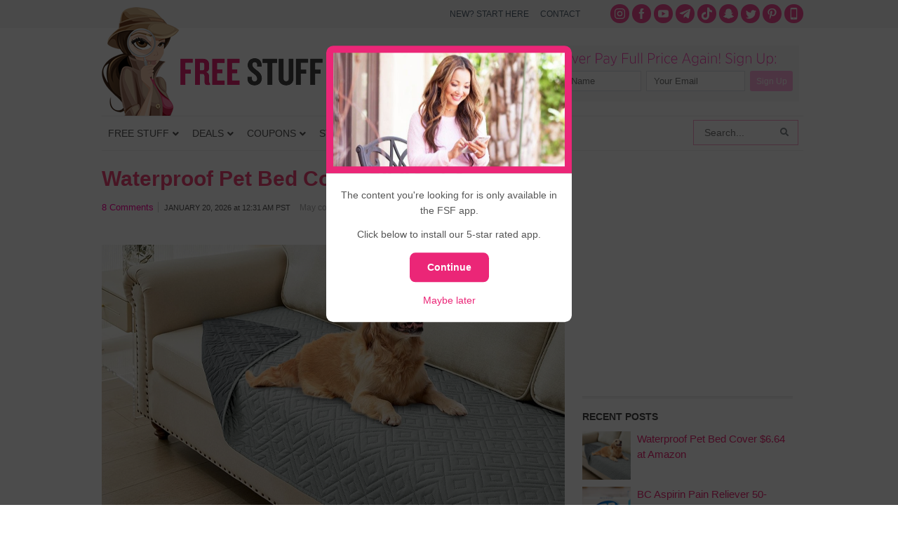

--- FILE ---
content_type: text/html; charset=UTF-8
request_url: https://www.freestufffinder.com/?community-notice=true
body_size: 36751
content:
<!DOCTYPE html PUBLIC "-//W3C//DTD XHTML 1.0 Transitional//EN" "http://www.w3.org/TR/xhtml1/DTD/xhtml1-transitional.dtd">
<html xmlns="http://www.w3.org/1999/xhtml" dir="ltr" lang="en-US" xml:lang="en-US" prefix="og: http://ogp.me/ns# fb: http://ogp.me/ns/fb#">
<head profile="http://gmpg.org/xfn/11">
<meta http-equiv="Content-Type" content="text/html; charset=UTF-8" />
	<style>img:is([sizes="auto" i], [sizes^="auto," i]) { contain-intrinsic-size: 3000px 1500px }</style>
	
		<!-- All in One SEO Pro 4.5.3.1 - aioseo.com -->
		<title>Free Stuff Finder - Latest Deals, Free Samples, Coupons</title>
		<meta name="description" content="Free Stuff Finder publishes the latest deals, coupons, freebies around the clock. We help readers save 50% off or more on purchases." />
		<meta name="robots" content="max-image-preview:large" />
		<link rel="canonical" href="https://www.freestufffinder.com/" />
		<link rel="next" href="https://www.freestufffinder.com/page/2/" />
		<meta name="generator" content="All in One SEO Pro (AIOSEO) 4.5.3.1" />
		<meta name="google" content="nositelinkssearchbox" />
		<script type="application/ld+json" class="aioseo-schema">
			{"@context":"https:\/\/schema.org","@graph":[{"@type":"BreadcrumbList","@id":"https:\/\/www.freestufffinder.com\/#breadcrumblist","itemListElement":[{"@type":"ListItem","@id":"https:\/\/www.freestufffinder.com\/#listItem","position":1,"name":"Home"}]},{"@type":"CollectionPage","@id":"https:\/\/www.freestufffinder.com\/#collectionpage","url":"https:\/\/www.freestufffinder.com\/","name":"Free Stuff Finder - Latest Deals, Free Samples, Coupons","description":"Free Stuff Finder publishes the latest deals, coupons, freebies around the clock. We help readers save 50% off or more on purchases.","inLanguage":"en-US","isPartOf":{"@id":"https:\/\/www.freestufffinder.com\/#website"},"breadcrumb":{"@id":"https:\/\/www.freestufffinder.com\/#breadcrumblist"},"about":{"@id":"https:\/\/www.freestufffinder.com\/#organization"}},{"@type":"Organization","@id":"https:\/\/www.freestufffinder.com\/#organization","name":"Free Stuff Finder","url":"https:\/\/www.freestufffinder.com\/","sameAs":["https:\/\/www.instagram.com\/freestufffinder\/","https:\/\/www.pinterest.com\/freestufffinder\/","https:\/\/www.youtube.com\/user\/freestufffindercom"]},{"@type":"WebSite","@id":"https:\/\/www.freestufffinder.com\/#website","url":"https:\/\/www.freestufffinder.com\/","name":"Free Stuff Finder","description":"Latest Deals, Free Samples, Coupons","inLanguage":"en-US","publisher":{"@id":"https:\/\/www.freestufffinder.com\/#organization"}}]}
		</script>
		<!-- All in One SEO Pro -->

<link rel="alternate" type="application/rss+xml" title="Free Stuff Finder &raquo; Feed" href="https://www.freestufffinder.com/feed/" />
<link rel="alternate" type="application/rss+xml" title="Free Stuff Finder &raquo; Comments Feed" href="https://www.freestufffinder.com/comments/feed/" />
<script type="text/javascript">
/* <![CDATA[ */
window._wpemojiSettings = {"baseUrl":"https:\/\/s.w.org\/images\/core\/emoji\/15.0.3\/72x72\/","ext":".png","svgUrl":"https:\/\/s.w.org\/images\/core\/emoji\/15.0.3\/svg\/","svgExt":".svg","source":{"concatemoji":"https:\/\/www.freestufffinder.com\/wp-includes\/js\/wp-emoji-release.min.js?ver=6.7.4"}};
/*! This file is auto-generated */
!function(i,n){var o,s,e;function c(e){try{var t={supportTests:e,timestamp:(new Date).valueOf()};sessionStorage.setItem(o,JSON.stringify(t))}catch(e){}}function p(e,t,n){e.clearRect(0,0,e.canvas.width,e.canvas.height),e.fillText(t,0,0);var t=new Uint32Array(e.getImageData(0,0,e.canvas.width,e.canvas.height).data),r=(e.clearRect(0,0,e.canvas.width,e.canvas.height),e.fillText(n,0,0),new Uint32Array(e.getImageData(0,0,e.canvas.width,e.canvas.height).data));return t.every(function(e,t){return e===r[t]})}function u(e,t,n){switch(t){case"flag":return n(e,"\ud83c\udff3\ufe0f\u200d\u26a7\ufe0f","\ud83c\udff3\ufe0f\u200b\u26a7\ufe0f")?!1:!n(e,"\ud83c\uddfa\ud83c\uddf3","\ud83c\uddfa\u200b\ud83c\uddf3")&&!n(e,"\ud83c\udff4\udb40\udc67\udb40\udc62\udb40\udc65\udb40\udc6e\udb40\udc67\udb40\udc7f","\ud83c\udff4\u200b\udb40\udc67\u200b\udb40\udc62\u200b\udb40\udc65\u200b\udb40\udc6e\u200b\udb40\udc67\u200b\udb40\udc7f");case"emoji":return!n(e,"\ud83d\udc26\u200d\u2b1b","\ud83d\udc26\u200b\u2b1b")}return!1}function f(e,t,n){var r="undefined"!=typeof WorkerGlobalScope&&self instanceof WorkerGlobalScope?new OffscreenCanvas(300,150):i.createElement("canvas"),a=r.getContext("2d",{willReadFrequently:!0}),o=(a.textBaseline="top",a.font="600 32px Arial",{});return e.forEach(function(e){o[e]=t(a,e,n)}),o}function t(e){var t=i.createElement("script");t.src=e,t.defer=!0,i.head.appendChild(t)}"undefined"!=typeof Promise&&(o="wpEmojiSettingsSupports",s=["flag","emoji"],n.supports={everything:!0,everythingExceptFlag:!0},e=new Promise(function(e){i.addEventListener("DOMContentLoaded",e,{once:!0})}),new Promise(function(t){var n=function(){try{var e=JSON.parse(sessionStorage.getItem(o));if("object"==typeof e&&"number"==typeof e.timestamp&&(new Date).valueOf()<e.timestamp+604800&&"object"==typeof e.supportTests)return e.supportTests}catch(e){}return null}();if(!n){if("undefined"!=typeof Worker&&"undefined"!=typeof OffscreenCanvas&&"undefined"!=typeof URL&&URL.createObjectURL&&"undefined"!=typeof Blob)try{var e="postMessage("+f.toString()+"("+[JSON.stringify(s),u.toString(),p.toString()].join(",")+"));",r=new Blob([e],{type:"text/javascript"}),a=new Worker(URL.createObjectURL(r),{name:"wpTestEmojiSupports"});return void(a.onmessage=function(e){c(n=e.data),a.terminate(),t(n)})}catch(e){}c(n=f(s,u,p))}t(n)}).then(function(e){for(var t in e)n.supports[t]=e[t],n.supports.everything=n.supports.everything&&n.supports[t],"flag"!==t&&(n.supports.everythingExceptFlag=n.supports.everythingExceptFlag&&n.supports[t]);n.supports.everythingExceptFlag=n.supports.everythingExceptFlag&&!n.supports.flag,n.DOMReady=!1,n.readyCallback=function(){n.DOMReady=!0}}).then(function(){return e}).then(function(){var e;n.supports.everything||(n.readyCallback(),(e=n.source||{}).concatemoji?t(e.concatemoji):e.wpemoji&&e.twemoji&&(t(e.twemoji),t(e.wpemoji)))}))}((window,document),window._wpemojiSettings);
/* ]]> */
</script>
<link rel='stylesheet' id='minimum-theme-css' href='https://www.freestufffinder.com/wp-content/themes/minimum/style.css?v=1708477079&#038;ver=1.0' type='text/css' media='all' />
<style id='wp-emoji-styles-inline-css' type='text/css'>

	img.wp-smiley, img.emoji {
		display: inline !important;
		border: none !important;
		box-shadow: none !important;
		height: 1em !important;
		width: 1em !important;
		margin: 0 0.07em !important;
		vertical-align: -0.1em !important;
		background: none !important;
		padding: 0 !important;
	}
</style>
<link rel='stylesheet' id='wp-block-library-css' href='https://www.freestufffinder.com/wp-includes/css/dist/block-library/style.min.css?ver=6.7.4' type='text/css' media='all' />
<style id='elasticpress-related-posts-style-inline-css' type='text/css'>
.editor-styles-wrapper .wp-block-elasticpress-related-posts ul,.wp-block-elasticpress-related-posts ul{list-style-type:none;padding:0}.editor-styles-wrapper .wp-block-elasticpress-related-posts ul li a>div{display:inline}

</style>
<style id='classic-theme-styles-inline-css' type='text/css'>
/*! This file is auto-generated */
.wp-block-button__link{color:#fff;background-color:#32373c;border-radius:9999px;box-shadow:none;text-decoration:none;padding:calc(.667em + 2px) calc(1.333em + 2px);font-size:1.125em}.wp-block-file__button{background:#32373c;color:#fff;text-decoration:none}
</style>
<style id='global-styles-inline-css' type='text/css'>
:root{--wp--preset--aspect-ratio--square: 1;--wp--preset--aspect-ratio--4-3: 4/3;--wp--preset--aspect-ratio--3-4: 3/4;--wp--preset--aspect-ratio--3-2: 3/2;--wp--preset--aspect-ratio--2-3: 2/3;--wp--preset--aspect-ratio--16-9: 16/9;--wp--preset--aspect-ratio--9-16: 9/16;--wp--preset--color--black: #000000;--wp--preset--color--cyan-bluish-gray: #abb8c3;--wp--preset--color--white: #ffffff;--wp--preset--color--pale-pink: #f78da7;--wp--preset--color--vivid-red: #cf2e2e;--wp--preset--color--luminous-vivid-orange: #ff6900;--wp--preset--color--luminous-vivid-amber: #fcb900;--wp--preset--color--light-green-cyan: #7bdcb5;--wp--preset--color--vivid-green-cyan: #00d084;--wp--preset--color--pale-cyan-blue: #8ed1fc;--wp--preset--color--vivid-cyan-blue: #0693e3;--wp--preset--color--vivid-purple: #9b51e0;--wp--preset--gradient--vivid-cyan-blue-to-vivid-purple: linear-gradient(135deg,rgba(6,147,227,1) 0%,rgb(155,81,224) 100%);--wp--preset--gradient--light-green-cyan-to-vivid-green-cyan: linear-gradient(135deg,rgb(122,220,180) 0%,rgb(0,208,130) 100%);--wp--preset--gradient--luminous-vivid-amber-to-luminous-vivid-orange: linear-gradient(135deg,rgba(252,185,0,1) 0%,rgba(255,105,0,1) 100%);--wp--preset--gradient--luminous-vivid-orange-to-vivid-red: linear-gradient(135deg,rgba(255,105,0,1) 0%,rgb(207,46,46) 100%);--wp--preset--gradient--very-light-gray-to-cyan-bluish-gray: linear-gradient(135deg,rgb(238,238,238) 0%,rgb(169,184,195) 100%);--wp--preset--gradient--cool-to-warm-spectrum: linear-gradient(135deg,rgb(74,234,220) 0%,rgb(151,120,209) 20%,rgb(207,42,186) 40%,rgb(238,44,130) 60%,rgb(251,105,98) 80%,rgb(254,248,76) 100%);--wp--preset--gradient--blush-light-purple: linear-gradient(135deg,rgb(255,206,236) 0%,rgb(152,150,240) 100%);--wp--preset--gradient--blush-bordeaux: linear-gradient(135deg,rgb(254,205,165) 0%,rgb(254,45,45) 50%,rgb(107,0,62) 100%);--wp--preset--gradient--luminous-dusk: linear-gradient(135deg,rgb(255,203,112) 0%,rgb(199,81,192) 50%,rgb(65,88,208) 100%);--wp--preset--gradient--pale-ocean: linear-gradient(135deg,rgb(255,245,203) 0%,rgb(182,227,212) 50%,rgb(51,167,181) 100%);--wp--preset--gradient--electric-grass: linear-gradient(135deg,rgb(202,248,128) 0%,rgb(113,206,126) 100%);--wp--preset--gradient--midnight: linear-gradient(135deg,rgb(2,3,129) 0%,rgb(40,116,252) 100%);--wp--preset--font-size--small: 13px;--wp--preset--font-size--medium: 20px;--wp--preset--font-size--large: 36px;--wp--preset--font-size--x-large: 42px;--wp--preset--spacing--20: 0.44rem;--wp--preset--spacing--30: 0.67rem;--wp--preset--spacing--40: 1rem;--wp--preset--spacing--50: 1.5rem;--wp--preset--spacing--60: 2.25rem;--wp--preset--spacing--70: 3.38rem;--wp--preset--spacing--80: 5.06rem;--wp--preset--shadow--natural: 6px 6px 9px rgba(0, 0, 0, 0.2);--wp--preset--shadow--deep: 12px 12px 50px rgba(0, 0, 0, 0.4);--wp--preset--shadow--sharp: 6px 6px 0px rgba(0, 0, 0, 0.2);--wp--preset--shadow--outlined: 6px 6px 0px -3px rgba(255, 255, 255, 1), 6px 6px rgba(0, 0, 0, 1);--wp--preset--shadow--crisp: 6px 6px 0px rgba(0, 0, 0, 1);}:where(.is-layout-flex){gap: 0.5em;}:where(.is-layout-grid){gap: 0.5em;}body .is-layout-flex{display: flex;}.is-layout-flex{flex-wrap: wrap;align-items: center;}.is-layout-flex > :is(*, div){margin: 0;}body .is-layout-grid{display: grid;}.is-layout-grid > :is(*, div){margin: 0;}:where(.wp-block-columns.is-layout-flex){gap: 2em;}:where(.wp-block-columns.is-layout-grid){gap: 2em;}:where(.wp-block-post-template.is-layout-flex){gap: 1.25em;}:where(.wp-block-post-template.is-layout-grid){gap: 1.25em;}.has-black-color{color: var(--wp--preset--color--black) !important;}.has-cyan-bluish-gray-color{color: var(--wp--preset--color--cyan-bluish-gray) !important;}.has-white-color{color: var(--wp--preset--color--white) !important;}.has-pale-pink-color{color: var(--wp--preset--color--pale-pink) !important;}.has-vivid-red-color{color: var(--wp--preset--color--vivid-red) !important;}.has-luminous-vivid-orange-color{color: var(--wp--preset--color--luminous-vivid-orange) !important;}.has-luminous-vivid-amber-color{color: var(--wp--preset--color--luminous-vivid-amber) !important;}.has-light-green-cyan-color{color: var(--wp--preset--color--light-green-cyan) !important;}.has-vivid-green-cyan-color{color: var(--wp--preset--color--vivid-green-cyan) !important;}.has-pale-cyan-blue-color{color: var(--wp--preset--color--pale-cyan-blue) !important;}.has-vivid-cyan-blue-color{color: var(--wp--preset--color--vivid-cyan-blue) !important;}.has-vivid-purple-color{color: var(--wp--preset--color--vivid-purple) !important;}.has-black-background-color{background-color: var(--wp--preset--color--black) !important;}.has-cyan-bluish-gray-background-color{background-color: var(--wp--preset--color--cyan-bluish-gray) !important;}.has-white-background-color{background-color: var(--wp--preset--color--white) !important;}.has-pale-pink-background-color{background-color: var(--wp--preset--color--pale-pink) !important;}.has-vivid-red-background-color{background-color: var(--wp--preset--color--vivid-red) !important;}.has-luminous-vivid-orange-background-color{background-color: var(--wp--preset--color--luminous-vivid-orange) !important;}.has-luminous-vivid-amber-background-color{background-color: var(--wp--preset--color--luminous-vivid-amber) !important;}.has-light-green-cyan-background-color{background-color: var(--wp--preset--color--light-green-cyan) !important;}.has-vivid-green-cyan-background-color{background-color: var(--wp--preset--color--vivid-green-cyan) !important;}.has-pale-cyan-blue-background-color{background-color: var(--wp--preset--color--pale-cyan-blue) !important;}.has-vivid-cyan-blue-background-color{background-color: var(--wp--preset--color--vivid-cyan-blue) !important;}.has-vivid-purple-background-color{background-color: var(--wp--preset--color--vivid-purple) !important;}.has-black-border-color{border-color: var(--wp--preset--color--black) !important;}.has-cyan-bluish-gray-border-color{border-color: var(--wp--preset--color--cyan-bluish-gray) !important;}.has-white-border-color{border-color: var(--wp--preset--color--white) !important;}.has-pale-pink-border-color{border-color: var(--wp--preset--color--pale-pink) !important;}.has-vivid-red-border-color{border-color: var(--wp--preset--color--vivid-red) !important;}.has-luminous-vivid-orange-border-color{border-color: var(--wp--preset--color--luminous-vivid-orange) !important;}.has-luminous-vivid-amber-border-color{border-color: var(--wp--preset--color--luminous-vivid-amber) !important;}.has-light-green-cyan-border-color{border-color: var(--wp--preset--color--light-green-cyan) !important;}.has-vivid-green-cyan-border-color{border-color: var(--wp--preset--color--vivid-green-cyan) !important;}.has-pale-cyan-blue-border-color{border-color: var(--wp--preset--color--pale-cyan-blue) !important;}.has-vivid-cyan-blue-border-color{border-color: var(--wp--preset--color--vivid-cyan-blue) !important;}.has-vivid-purple-border-color{border-color: var(--wp--preset--color--vivid-purple) !important;}.has-vivid-cyan-blue-to-vivid-purple-gradient-background{background: var(--wp--preset--gradient--vivid-cyan-blue-to-vivid-purple) !important;}.has-light-green-cyan-to-vivid-green-cyan-gradient-background{background: var(--wp--preset--gradient--light-green-cyan-to-vivid-green-cyan) !important;}.has-luminous-vivid-amber-to-luminous-vivid-orange-gradient-background{background: var(--wp--preset--gradient--luminous-vivid-amber-to-luminous-vivid-orange) !important;}.has-luminous-vivid-orange-to-vivid-red-gradient-background{background: var(--wp--preset--gradient--luminous-vivid-orange-to-vivid-red) !important;}.has-very-light-gray-to-cyan-bluish-gray-gradient-background{background: var(--wp--preset--gradient--very-light-gray-to-cyan-bluish-gray) !important;}.has-cool-to-warm-spectrum-gradient-background{background: var(--wp--preset--gradient--cool-to-warm-spectrum) !important;}.has-blush-light-purple-gradient-background{background: var(--wp--preset--gradient--blush-light-purple) !important;}.has-blush-bordeaux-gradient-background{background: var(--wp--preset--gradient--blush-bordeaux) !important;}.has-luminous-dusk-gradient-background{background: var(--wp--preset--gradient--luminous-dusk) !important;}.has-pale-ocean-gradient-background{background: var(--wp--preset--gradient--pale-ocean) !important;}.has-electric-grass-gradient-background{background: var(--wp--preset--gradient--electric-grass) !important;}.has-midnight-gradient-background{background: var(--wp--preset--gradient--midnight) !important;}.has-small-font-size{font-size: var(--wp--preset--font-size--small) !important;}.has-medium-font-size{font-size: var(--wp--preset--font-size--medium) !important;}.has-large-font-size{font-size: var(--wp--preset--font-size--large) !important;}.has-x-large-font-size{font-size: var(--wp--preset--font-size--x-large) !important;}
:where(.wp-block-post-template.is-layout-flex){gap: 1.25em;}:where(.wp-block-post-template.is-layout-grid){gap: 1.25em;}
:where(.wp-block-columns.is-layout-flex){gap: 2em;}:where(.wp-block-columns.is-layout-grid){gap: 2em;}
:root :where(.wp-block-pullquote){font-size: 1.5em;line-height: 1.6;}
</style>
<link rel='stylesheet' id='contact-form-7-css' href='https://www.freestufffinder.com/wp-content/plugins/contact-form-7/includes/css/styles.css?ver=5.9.5' type='text/css' media='all' />
<link rel='stylesheet' id='fsf-app-community-css-css' href='https://www.freestufffinder.com/wp-content/plugins/fsf-mobile-api/assets/css/community.css?ver=1581644175' type='text/css' media='all' />
<link rel='stylesheet' id='st-widget-css' href='https://www.freestufffinder.com/wp-content/plugins/share-this/css/style.css?ver=6.7.4' type='text/css' media='all' />
<link rel='stylesheet' id='surl-lasso-lite-css' href='https://www.freestufffinder.com/wp-content/plugins/simple-urls/admin/assets/css/lasso-lite.css?ver=1708475812' type='text/css' media='all' />
<link rel='stylesheet' id='elasticpress-facets-css' href='https://www.freestufffinder.com/wp-content/plugins/elasticpress/dist/css/facets-styles.css?ver=c9522f0c99a65a07c9c3' type='text/css' media='all' />
<style id='akismet-widget-style-inline-css' type='text/css'>

			.a-stats {
				--akismet-color-mid-green: #357b49;
				--akismet-color-white: #fff;
				--akismet-color-light-grey: #f6f7f7;

				max-width: 350px;
				width: auto;
			}

			.a-stats * {
				all: unset;
				box-sizing: border-box;
			}

			.a-stats strong {
				font-weight: 600;
			}

			.a-stats a.a-stats__link,
			.a-stats a.a-stats__link:visited,
			.a-stats a.a-stats__link:active {
				background: var(--akismet-color-mid-green);
				border: none;
				box-shadow: none;
				border-radius: 8px;
				color: var(--akismet-color-white);
				cursor: pointer;
				display: block;
				font-family: -apple-system, BlinkMacSystemFont, 'Segoe UI', 'Roboto', 'Oxygen-Sans', 'Ubuntu', 'Cantarell', 'Helvetica Neue', sans-serif;
				font-weight: 500;
				padding: 12px;
				text-align: center;
				text-decoration: none;
				transition: all 0.2s ease;
			}

			/* Extra specificity to deal with TwentyTwentyOne focus style */
			.widget .a-stats a.a-stats__link:focus {
				background: var(--akismet-color-mid-green);
				color: var(--akismet-color-white);
				text-decoration: none;
			}

			.a-stats a.a-stats__link:hover {
				filter: brightness(110%);
				box-shadow: 0 4px 12px rgba(0, 0, 0, 0.06), 0 0 2px rgba(0, 0, 0, 0.16);
			}

			.a-stats .count {
				color: var(--akismet-color-white);
				display: block;
				font-size: 1.5em;
				line-height: 1.4;
				padding: 0 13px;
				white-space: nowrap;
			}
		
</style>
<link rel='stylesheet' id='tablepress-default-css' href='https://www.freestufffinder.com/wp-content/plugins/tablepress/css/build/default.css?ver=3.0.3' type='text/css' media='all' />
<link rel='stylesheet' id='ubermenu-css' href='https://www.freestufffinder.com/wp-content/plugins/ubermenu/pro/assets/css/ubermenu.min.css?ver=3.7.2' type='text/css' media='all' />
<link rel='stylesheet' id='ubermenu-white-css' href='https://www.freestufffinder.com/wp-content/plugins/ubermenu/pro/assets/css/skins/white.css?ver=6.7.4' type='text/css' media='all' />
<link rel='stylesheet' id='ubermenu-font-awesome-all-css' href='https://www.freestufffinder.com/wp-content/plugins/ubermenu/assets/fontawesome/css/all.min.css?ver=6.7.4' type='text/css' media='all' />
<link rel='stylesheet' id='wp-commentnavi-css' href='https://www.freestufffinder.com/wp-content/plugins/wp-commentnavi/commentnavi-css.css?ver=1.10' type='text/css' media='all' />
<script type="text/javascript" src="https://www.freestufffinder.com/wp-includes/js/jquery/jquery.min.js?ver=3.7.1" id="jquery-core-js"></script>
<script type="text/javascript" src="https://www.freestufffinder.com/wp-includes/js/jquery/jquery-migrate.min.js?ver=3.4.1" id="jquery-migrate-js"></script>
<!--[if lt IE 9]>
<script type="text/javascript" src="https://www.freestufffinder.com/wp-content/themes/genesis/lib/js/html5shiv.js?ver=3.7.3" id="html5shiv-js"></script>
<![endif]-->
<script type="text/javascript" src="https://www.freestufffinder.com/wp-content/themes/minimum/js/plugins.js?ver=6.7.4" id="plugins-js"></script>
<script type="text/javascript" src="https://www.freestufffinder.com/wp-content/themes/minimum/js/bootstrap.min.js?ver=6.7.4" id="custom-script-js"></script>
<link rel="https://api.w.org/" href="https://www.freestufffinder.com/wp-json/" /><link rel="EditURI" type="application/rsd+xml" title="RSD" href="https://www.freestufffinder.com/xmlrpc.php?rsd" />
<meta name="apple-itunes-app" content="app-id=1438730963">
<meta name="author" content="Simple Life Media">
			<meta name="viewport" content="width=device-width, initial-scale=1.0, maximum-scale=1.0, user-scalable=0" />
			
			<script async src="//pagead2.googlesyndication.com/pagead/js/adsbygoogle.js"></script>
			<script>
			(adsbygoogle = window.adsbygoogle || []).push({
			google_ad_client: "ca-pub-4846007991642386",
			enable_page_level_ads: true
			});
			</script>
			<script charset="utf-8" type="text/javascript">var switchTo5x=true;</script>
<script charset="utf-8" type="text/javascript" id="st_insights_js" src="https://ws.sharethis.com/button/buttons.js?publisher=wp.9618a097-ab66-4238-9c69-d748d9b26595&amp;product=sharethis-wordpress"></script>
<script charset="utf-8" type="text/javascript">stLight.options({"publisher":"wp.9618a097-ab66-4238-9c69-d748d9b26595","doNotCopy":true,"hashAddressBar":false,"doNotHash":true});var st_type="wordpress4.9.9";</script>
<style id="ubermenu-custom-generated-css">
/** Font Awesome 4 Compatibility **/
.fa{font-style:normal;font-variant:normal;font-weight:normal;font-family:FontAwesome;}

/** UberMenu Custom Menu Styles (Customizer) **/
/* main */
 .ubermenu-main .ubermenu-item .ubermenu-submenu-drop { -webkit-transition-duration:200ms; -ms-transition-duration:200ms; transition-duration:200ms; }
 .ubermenu-main .ubermenu-row { max-width:1000px; margin-left:auto; margin-right:auto; }
 .ubermenu-main .ubermenu-item-level-0 > .ubermenu-target { font-size:14px; text-transform:uppercase; color:#555555; padding-left:9px; padding-right:9px; }
 .ubermenu-main .ubermenu-nav .ubermenu-item.ubermenu-item-level-0 > .ubermenu-target { font-weight:normal; }
 .ubermenu.ubermenu-main .ubermenu-item-level-0:hover > .ubermenu-target, .ubermenu-main .ubermenu-item-level-0.ubermenu-active > .ubermenu-target { color:#ed2877; background:#f3f3f3; }
 .ubermenu-main .ubermenu-item-level-0 > .ubermenu-target, .ubermenu-main .ubermenu-item-level-0 > .ubermenu-custom-content.ubermenu-custom-content-padded { padding-top:15px; padding-bottom:15px; }
 .ubermenu-main.ubermenu-sub-indicators .ubermenu-item-level-0.ubermenu-has-submenu-drop > .ubermenu-target:not(.ubermenu-noindicator) { padding-right:24px; }
 .ubermenu-main.ubermenu-sub-indicators .ubermenu-item-level-0.ubermenu-has-submenu-drop > .ubermenu-target.ubermenu-noindicator { padding-right:9px; }
 .ubermenu-main .ubermenu-submenu.ubermenu-submenu-drop { border:1px solid #dfe5e6; }
 .ubermenu-main .ubermenu-item-level-0 > .ubermenu-submenu-drop { box-shadow:none; }
 .ubermenu-main .ubermenu-submenu .ubermenu-item-header > .ubermenu-target, .ubermenu-main .ubermenu-tab > .ubermenu-target { font-size:16px; }
 .ubermenu-main .ubermenu-nav .ubermenu-submenu .ubermenu-item-header > .ubermenu-target { font-weight:bold; }
 .ubermenu.ubermenu-main .ubermenu-item-normal > .ubermenu-target:hover, .ubermenu.ubermenu-main .ubermenu-item-normal.ubermenu-active > .ubermenu-target { color:#ed2877; }
 .ubermenu-main .ubermenu-item-normal > .ubermenu-target { font-size:16px; }
 .ubermenu-main.ubermenu-sticky .ubermenu-nav { width:1000px; max-width:100%; margin:0 auto; float:none; }


/** UberMenu Custom Menu Item Styles (Menu Item Settings) **/
/* 627488 */ .ubermenu .ubermenu-item-627488 > .ubermenu-target.ubermenu-item-layout-image_left > .ubermenu-target-text { padding-left:58px; }
/* 739076 */ .ubermenu .ubermenu-item-739076 > .ubermenu-target.ubermenu-item-layout-image_left > .ubermenu-target-text { padding-left:58px; }
/* 739077 */ .ubermenu .ubermenu-item-739077 > .ubermenu-target.ubermenu-item-layout-image_left > .ubermenu-target-text { padding-left:58px; }
/* 627393 */ .ubermenu .ubermenu-submenu.ubermenu-submenu-id-627393 { background-image:url(//www.freestufffinder.com/wp-content/uploads/2017/09/menu-stores-bg.png); background-repeat:no-repeat; background-position:bottom right; background-size:auto; padding:0 0 40px 0; }
/* 826394 */ .ubermenu .ubermenu-item-826394 > .ubermenu-target.ubermenu-item-layout-image_left > .ubermenu-target-text { padding-left:58px; }
/* 852078 */ .ubermenu .ubermenu-item-852078 > .ubermenu-target.ubermenu-item-layout-image_left > .ubermenu-target-text { padding-left:58px; }
/* 859815 */ .ubermenu .ubermenu-item-859815 > .ubermenu-target.ubermenu-item-layout-image_left > .ubermenu-target-text { padding-left:58px; }
/* 948895 */ .ubermenu .ubermenu-item-948895 > .ubermenu-target.ubermenu-item-layout-image_left > .ubermenu-target-text { padding-left:58px; }
/* 960961 */ .ubermenu .ubermenu-item-960961 > .ubermenu-target.ubermenu-item-layout-image_left > .ubermenu-target-text { padding-left:58px; }
/* 960958 */ .ubermenu .ubermenu-submenu.ubermenu-submenu-id-960958 { padding:0 0 8px 0; }
/* 960979 */ .ubermenu .ubermenu-item.ubermenu-item-960979 > .ubermenu-target,.ubermenu .ubermenu-item.ubermenu-item-960979 > .ubermenu-content-block,.ubermenu .ubermenu-item.ubermenu-item-960979.ubermenu-custom-content-padded { padding:8px 16px 8px 16px; }
/* 960978 */ .ubermenu .ubermenu-item.ubermenu-item-960978 > .ubermenu-target,.ubermenu .ubermenu-item.ubermenu-item-960978 > .ubermenu-content-block,.ubermenu .ubermenu-item.ubermenu-item-960978.ubermenu-custom-content-padded { padding:8px 16px 8px 16px; }
/* 960980 */ .ubermenu .ubermenu-item.ubermenu-item-960980 > .ubermenu-target,.ubermenu .ubermenu-item.ubermenu-item-960980 > .ubermenu-content-block,.ubermenu .ubermenu-item.ubermenu-item-960980.ubermenu-custom-content-padded { padding:8px 16px 8px 16px; }
/* 960970 */ .ubermenu .ubermenu-item.ubermenu-item-960970 > .ubermenu-target,.ubermenu .ubermenu-item.ubermenu-item-960970 > .ubermenu-content-block,.ubermenu .ubermenu-item.ubermenu-item-960970.ubermenu-custom-content-padded { padding:16px 16px 16px 16px; }
/* 960973 */ .ubermenu .ubermenu-item.ubermenu-item-960973 > .ubermenu-target,.ubermenu .ubermenu-item.ubermenu-item-960973 > .ubermenu-content-block,.ubermenu .ubermenu-item.ubermenu-item-960973.ubermenu-custom-content-padded { padding:16px 16px 16px 16px; }
/* 960974 */ .ubermenu .ubermenu-item.ubermenu-item-960974 > .ubermenu-target,.ubermenu .ubermenu-item.ubermenu-item-960974 > .ubermenu-content-block,.ubermenu .ubermenu-item.ubermenu-item-960974.ubermenu-custom-content-padded { padding:16px 16px 16px 16px; }
/* 948842 */ .ubermenu .ubermenu-row-id-948842 { padding:0 0 24px 0; }
/* 948847 */ .ubermenu .ubermenu-item-948847 > .ubermenu-target.ubermenu-item-layout-image_left > .ubermenu-target-text { padding-left:152px; }
/* 948848 */ .ubermenu .ubermenu-item-948848 > .ubermenu-target.ubermenu-item-layout-image_left > .ubermenu-target-text { padding-left:152px; }
/* 948849 */ .ubermenu .ubermenu-item-948849 > .ubermenu-target.ubermenu-item-layout-image_left > .ubermenu-target-text { padding-left:152px; }
/* 948853 */ .ubermenu .ubermenu-item-948853 > .ubermenu-target.ubermenu-item-layout-image_left > .ubermenu-target-text { padding-left:152px; }
/* 1137383 */ .ubermenu .ubermenu-item-1137383 > .ubermenu-target.ubermenu-item-layout-image_left > .ubermenu-target-text { padding-left:152px; }
/* 948850 */ .ubermenu .ubermenu-item-948850 > .ubermenu-target.ubermenu-item-layout-image_left > .ubermenu-target-text { padding-left:152px; }
/* 948851 */ .ubermenu .ubermenu-item-948851 > .ubermenu-target.ubermenu-item-layout-image_left > .ubermenu-target-text { padding-left:152px; }
/* 955993 */ .ubermenu .ubermenu-item.ubermenu-item-955993 > .ubermenu-target,.ubermenu .ubermenu-item.ubermenu-item-955993 > .ubermenu-content-block,.ubermenu .ubermenu-item.ubermenu-item-955993.ubermenu-custom-content-padded { padding:10px 16px 10px 0; }
/* 967232 */ .ubermenu .ubermenu-item.ubermenu-item-967232 > .ubermenu-target,.ubermenu .ubermenu-item.ubermenu-item-967232 > .ubermenu-content-block,.ubermenu .ubermenu-item.ubermenu-item-967232.ubermenu-custom-content-padded { padding:15px 20px 10px 20px; }
/* 967248 */ .ubermenu .ubermenu-item.ubermenu-item-967248 > .ubermenu-target,.ubermenu .ubermenu-item.ubermenu-item-967248 > .ubermenu-content-block,.ubermenu .ubermenu-item.ubermenu-item-967248.ubermenu-custom-content-padded { padding:10px 16px 10px 0; }
/* 967208 */ .ubermenu .ubermenu-item.ubermenu-item-967208 > .ubermenu-target,.ubermenu .ubermenu-item.ubermenu-item-967208 > .ubermenu-content-block,.ubermenu .ubermenu-item.ubermenu-item-967208.ubermenu-custom-content-padded { padding:15px 10px 10px 0px; }
/* 955988 */ .ubermenu .ubermenu-row-id-955988 { padding:0 0 12px 0; }
/* 2652195 */ .ubermenu .ubermenu-item.ubermenu-item-2652195 > .ubermenu-target,.ubermenu .ubermenu-item.ubermenu-item-2652195 > .ubermenu-content-block,.ubermenu .ubermenu-item.ubermenu-item-2652195.ubermenu-custom-content-padded { padding:15px 10px 10px 0px; }
/* 967200 */ .ubermenu .ubermenu-row-id-967200 { padding:0 0 10px 0; }
/* 957658 */ .ubermenu .ubermenu-item.ubermenu-item-957658 > .ubermenu-target,.ubermenu .ubermenu-item.ubermenu-item-957658 > .ubermenu-content-block,.ubermenu .ubermenu-item.ubermenu-item-957658.ubermenu-custom-content-padded { padding:15px 10px 15px 48px; }
/* 957659 */ .ubermenu .ubermenu-item.ubermenu-item-957659 > .ubermenu-target,.ubermenu .ubermenu-item.ubermenu-item-957659 > .ubermenu-content-block,.ubermenu .ubermenu-item.ubermenu-item-957659.ubermenu-custom-content-padded { padding:4px 0px 4px 48px; }
/* 957661 */ .ubermenu .ubermenu-item.ubermenu-item-957661 > .ubermenu-target,.ubermenu .ubermenu-item.ubermenu-item-957661 > .ubermenu-content-block,.ubermenu .ubermenu-item.ubermenu-item-957661.ubermenu-custom-content-padded { padding:4px 0px 4px 48px; }
/* 957664 */ .ubermenu .ubermenu-item.ubermenu-item-957664 > .ubermenu-target,.ubermenu .ubermenu-item.ubermenu-item-957664 > .ubermenu-content-block,.ubermenu .ubermenu-item.ubermenu-item-957664.ubermenu-custom-content-padded { padding:4px 0px 4px 48px; }
/* 957667 */ .ubermenu .ubermenu-item.ubermenu-item-957667 > .ubermenu-target,.ubermenu .ubermenu-item.ubermenu-item-957667 > .ubermenu-content-block,.ubermenu .ubermenu-item.ubermenu-item-957667.ubermenu-custom-content-padded { padding:4px 0px 4px 48px; }
/* 957669 */ .ubermenu .ubermenu-item.ubermenu-item-957669 > .ubermenu-target,.ubermenu .ubermenu-item.ubermenu-item-957669 > .ubermenu-content-block,.ubermenu .ubermenu-item.ubermenu-item-957669.ubermenu-custom-content-padded { padding:4px 0px 4px 48px; }


/** UberMenu Custom Tweaks (General Settings) **/
.ubermenu-skin-white {
  border-top: 1px solid #eee;
  border-bottom: 1px solid #eee;
}

.ubermenu-submenu-drop {
  background-color: rgba(251, 251, 251, 0.95) !important;
  border-bottom: 3px solid #f02fc2 !important;
}

.ubermenu-tab-content-panel {
  background-color: rgba(255, 255, 255, 0) !important;
}

.ubermenu-submenu-type-mega,
.ubermenu-submenu-type-flyout {
  box-shadow: 0px 2px 2px 0px rgba(0, 0, 0, 0.2) !important;
}

/* Dynamic post thumbnail */
.ubermenu-image-size-thumbnail {
  margin-right: 10px !important;
  border-radius: 24px !important;
  border: 1px solid #a5aeb6 !important;
}

.ubermenu-item-406696,
.ubermenu-item-406712,
.ubermenu-item-406719 {
  margin: 0 24px 12px 0 !important;
}

.ubermenu-row-id-406695 {
  padding: 24px 0 0 36px !important;
}

.ubermenu-row-id-406711 {
  padding: 0 0 0 36px !important;
}

.ubermenu-row-id-406718 {
  padding: 0 0 0 36px !important;
}

/* Store Deals logos */
#menu-item-103512,
#menu-item-103506,
#menu-item-103513,
#menu-item-103510,
#menu-item-378782,
#menu-item-103509,
#menu-item-103514,
#menu-item-103507,
#menu-item-103508,
#menu-item-103511,
#menu-item-270006,
#menu-item-129062,
#menu-item-121137,
#menu-item-125419 {
  margin: 0 0 16px 0 !important;
}

#menu-item-103512 > a,
#menu-item-103506 > a,
#menu-item-103513 > a,
#menu-item-103510 > a,
#menu-item-378782 > a,
#menu-item-103509 > a,
#menu-item-103514 > a,
#menu-item-103507 > a,
#menu-item-103508 > a,
#menu-item-103511 > a,
#menu-item-270006 > a,
#menu-item-129062 > a,
#menu-item-121137 > a,
#menu-item-125419 > a {
  width: 152px !important;
}

.ubermenu-column-id-395159,
.ubermenu-column-id-395161,
.ubermenu-column-id-395162,
.ubermenu-column-id-446112 {
  margin-top: 5px !important;
}

/* Coupons.com */
.ubermenu-item-406696 {
  margin: 0 0 15px 100px !important;
}

/* Black Friday image links */
.ubermenu-item-603515,
.ubermenu-item-603525 {
  padding: 0 0 15px !important;
}

/* Stores */
.ubermenu-row-id-627384 {
  border-bottom: 1px solid #e9e9e9 !important
}

.ubermenu-row-id-627384,
.ubermenu-row-id-627385 {
  margin-bottom: 0 !important;
}

/* Stores button */
.ubermenu-item-627414 {
  font-size: 16px;
  background: linear-gradient(45deg, #f132c2 0%,#fc7cb3 72%) !important;
  border-radius: 4px !important;
  margin-top: 10px !important;
  margin-left: 210px !important;
  float: left !important;
}

.ubermenu-item-627414 a {
  color: #fff !important;
  text-decoration: none !important;
  padding: 13px 24px !important;
  display: block;
}

/* Coupon 101 button */
.ubermenu-item-738854 {
  font-size: 16px;
  background: linear-gradient(45deg, #f132c2 0%,#fc7cb3 72%) !important;
  border-radius: 4px !important;
  margin-top: 10px !important;
  margin-left: 293px !important;
  float: left !important;
}

.ubermenu-item-738854 a {
  color: #fff !important;
  text-decoration: none !important;
  padding: 13px 24px !important;
  display: block;
}

/* Free Stuff */

/*dynamic posts*/
.ubermenu-submenu-id-739074 .ubermenu-target-text,
.ubermenu-submenu-id-739075 .ubermenu-target-text,
.ubermenu-submenu-id-1037023 .ubermenu-target-text {
  font-size: 14px !important;
}

/*headers*/
.ubermenu-item-739074 a,
.ubermenu-item-739075 a,
.ubermenu-item-1037023 a {
  border-bottom: none !important;
}

/* Stores NEW */

/*logos*/
.ubermenu-row-id-948840 {
  border-bottom: 1px solid #e9e9e9 !important;
}

/*headers*/
.ubermenu-item-948891 a,
.ubermenu-item-948917 a {
  border-bottom: none !important;
}

/*buttons*/
.ubermenu-item-949004,
.ubermenu-item-949006 {
  font-size: 14px;
  background: linear-gradient(45deg, #f132c2 0%,#fc7cb3 72%) !important;
  border-radius: 4px !important;
  margin-top: 0 !important;
  margin-left: 20px !important;
}

.ubermenu-item-949004 a,
.ubermenu-item-949006 a {
  color: #fff !important;
  text-decoration: none !important;
  padding: 8px 12px !important;
  display: inline-block !important;
}

/*dynamic posts*/
.ubermenu-submenu-id-948891 .ubermenu-target-text {
  font-size: 14px !important;
}

/* Videos NEW */

/*headers*/
.ubermenu-item-955991 a,
.ubermenu-item-957658 a {
  border-bottom: none !important;
}

/*buttons*/
.ubermenu-item-957632 {
  font-size: 14px;
  background: linear-gradient(45deg, #f132c2 0%,#fc7cb3 72%) !important;
  border-radius: 4px !important;
  margin-top: 10px !important;
  margin-left: 0px !important;
}

.ubermenu-item-957632 a {
  color: #fff !important;
  text-decoration: none !important;
  padding: 8px 12px !important;
  display: inline-block !important;
}

/* Deals NEW */

.ubermenu-submenu-id-960965 .ubermenu-target {
  font-size: 14px !important;
}

/*header*/
.ubermenu-item-960960 a {
  border-bottom: none !important;
}

/*buttons*/
.ubermenu-item-960962 {
  font-size: 14px;
  background: linear-gradient(45deg, #f132c2 0%,#fc7cb3 72%) !important;
  border-radius: 4px !important;
  margin-top: 24px !important;
  margin-left: 20px !important;
}

.ubermenu-item-960962 a {
  color: #fff !important;
  text-decoration: none !important;
  padding: 8px 12px !important;
  display: inline-block !important;
}

/*dynamic posts*/
.ubermenu-submenu-id-960960 .ubermenu-target-text {
  font-size: 14px !important;
}

/* Coupons NEW */

/*headers*/
.ubermenu-item-967204 a,
.ubermenu-item-967226 a,
.ubermenu-item-967232 a,
.ubermenu-item-2652195 a,
.ubermenu-item-967208 a {
  border-bottom: none !important;
}

/*big button*/
.ubermenu-item-967245 {
  font-size: 16px;
  background-color: transparent !important;
  border-radius: 32px !important;
  border: 2px solid #f132c2 !important;
  margin-left: 20px !important;
}

.ubermenu-item-967245 a {
  color: #f132c2 !important;
  text-decoration: none !important;
  padding: 12px 16px !important;
  display: inline-block !important;
}

/*gradient button*/
.ubermenu-item-967254 {
  font-size: 14px;
  background: linear-gradient(45deg, #f132c2 0%,#fc7cb3 72%) !important;
  border-radius: 4px !important;
  margin-top: 7px !important;
  margin-left: 0px !important;
}

.ubermenu-item-967254 a {
  color: #fff !important;
  text-decoration: none !important;
  padding: 8px 12px !important;
  display: inline-block !important;
}

/*dynamic posts*/
.ubermenu-submenu-id-967208 .ubermenu-target-text {
  font-size: 14px !important;
}

/*divider*/
.ubermenu-row-id-967241 > .ubermenu-divider {
  padding: 0 !important;
  margin-bottom: 8px !important;
  width: 88%;
  visibility: visible !important;
  border-top: 1px solid #ddd !important;
}

/** UberMenu Sticky CSS **/
.ubermenu.ubermenu-sticky, .ubermenu-responsive-toggle.ubermenu-sticky{ z-index:1000; margin-top:0; }.ubermenu-sticky.ubermenu-sticky-full-width{ left:0; width:100%; max-width:100%; }
.ubermenu-sticky-full-width.ubermenu-sticky .ubermenu-nav{ padding-left:1px; }
@media screen and (max-width: 959px){ 
  .ubermenu-responsive-toggle.ubermenu-sticky{ height:43px; left:0; width:100% !important; } 
  .ubermenu.ubermenu-responsive.ubermenu-sticky{ margin-top:43px; left:0; width:100% !important; } 
  /* Mobile Sticky */
  .ubermenu.ubermenu-is-mobile.ubermenu-sticky { min-height:400px; max-height:600px; overflow-y:auto !important; -webkit-overflow-scrolling:touch; }
  .ubermenu.ubermenu-is-mobile.ubermenu-sticky > .ubermenu-nav{ height:100%; }
  .ubermenu.ubermenu-is-mobile.ubermenu-sticky .ubermenu-active > .ubermenu-submenu-drop{ max-height:none; }
}
/* Special Classes */ .ubermenu .ubermenu-item.um-sticky-only{ display:none !important; } .ubermenu.ubermenu-sticky .ubermenu-item-level-0.um-sticky-only{ display:inline-block !important; } .ubermenu.ubermenu-sticky .ubermenu-submenu .ubermenu-item.um-sticky-only{ display:block !important; } .ubermenu .ubermenu-item-level-0.um-unsticky-only{ display:inline-block !important; } .ubermenu .ubermenu-submenu .ubermenu-item.um-unsticky-only{ display:block !important; } .ubermenu.ubermenu-sticky .ubermenu-item.um-unsticky-only{ display:none !important; }
@media screen and (min-width:783px){ .admin-bar .ubermenu.ubermenu-sticky, .admin-bar .ubermenu-responsive-toggle.ubermenu-sticky{ margin-top:32px; } }
@media screen and (min-width:783px) and (max-width:){ .admin-bar .ubermenu.ubermenu-sticky{ margin-top:78px; } }
@media screen and (min-width:600px) and (max-width:782px){ .admin-bar .ubermenu.ubermenu-sticky, .admin-bar .ubermenu-responsive-toggle.ubermenu-sticky{ margin-top:46px; } .admin-bar .ubermenu.ubermenu-sticky{ margin-top:89px; } }

/* Status: Loaded from Transient */

</style><meta name='ir-site-verification-token' value='-111172768' />
<script type="text/javascript">
  var _gaq = _gaq || [];
  _gaq.push(['_setAccount', 'UA-1147943-3']);
  _gaq.push(['_trackPageview']);

  (function() {
    var ga = document.createElement('script'); ga.type = 'text/javascript'; ga.async = true;
    ga.src = ('https:' == document.location.protocol ? 'https://ssl' : 'http://www') + '.google-analytics.com/ga.js';
    var s = document.getElementsByTagName('script')[0]; s.parentNode.insertBefore(ga, s);
  })();
</script>

<!-- Google Tag Manager -->
<script>(function(w,d,s,l,i){w[l]=w[l]||[];w[l].push({'gtm.start':
new Date().getTime(),event:'gtm.js'});var f=d.getElementsByTagName(s)[0],
j=d.createElement(s),dl=l!='dataLayer'?'&l='+l:'';j.async=true;j.src=
'https://www.googletagmanager.com/gtm.js?id='+i+dl;f.parentNode.insertBefore(j,f);
})(window,document,'script','dataLayer','GTM-MQV7B35');</script>
<!-- End Google Tag Manager -->

<!-- Google tag (gtag.js) -->
<script async src="https://www.googletagmanager.com/gtag/js?id=G-MJ3HV1QQH9"></script>
<script>
  window.dataLayer = window.dataLayer || [];
  function gtag(){dataLayer.push(arguments);}
  gtag('js', new Date());

  gtag('config', 'G-MJ3HV1QQH9');
</script>

<style>


.pre-header { max-width: 100vw; }

.FSF_Responsive_1 { display:inline-block; width: 300px; height: 250px; }
@media(max-width: 991px) { .FSF_Responsive_1 { width: 300px; height: 250px; } }
@media(min-width: 992px) { .FSF_Responsive_1 { width: 300px; height: 250px; } }

.FSF_Responsive_2 { display:inline-block; width: 300px; height: 250px; }
@media(max-width: 991px) { .FSF_Responsive_2 { width: 300px; height: 250px; } }
@media(min-width: 992px) { .FSF_Responsive_2 { width: 300px; height: 250px; } }

.FSF_Responsive_3 { display:inline-block; width: 300px; height: 600px; }
@media(max-width: 991px) { .FSF_Responsive_3 { width: 300px; height: 600px; } }
@media(min-width: 992px) { .FSF_Responsive_3 { width: 300px; height: 600px; } }

.FSF_Responsive_4 { display:inline-block; width: 300px; height: 600px; }
@media(max-width: 991px) { .FSF_Responsive_4 { width: 300px; height: 600px; } }
@media(min-width: 992px) { .FSF_Responsive_4 { width: 300px; height: 600px; } }

.FSF_Responsive_5_After_Content { display:inline-block; width: 336px; height: 280px; }
@media(min-width: 500px) { .FSF_Responsive_5_After_Content { width: 336px; height: 280px; } }
@media(min-width: 992px) { .FSF_Responsive_5_After_Content { width: 336px; height: 280px; } }

.FSF_Before_Comments_Res { display:inline-block; width: 300px; height: 600px; }
@media(min-width: 500px) { .FSF_Before_Comments_Res { width: 300px; height: 600px; } }
@media(min-width: 992px) { .FSF_Before_Comments_Res { display: none; } }

.FSF_Mobile_Banner_Res { width: 320px; height: 50px; }
@media(min-width: 768px) { .FSF_Mobile_Banner_Res { width: 728px; height: 90px; } }
@media(min-width: 992px) { .FSF_Mobile_Banner_Res { display: none; } }


.FSF_Tablet_Banner_Header_Res { width: 320px; height: 100px; }
@media(min-width: 768px) { .FSF_Tablet_Banner_Header_Res { width: 728px; height: 90px; } }
@media(min-width: 992px) { .FSF_Tablet_Banner_Header_Res { display: none; } }

.FSF_Tablet_Res_1 { width: 728px; height: 90px; }
@media(max-width: 767px) { .FSF_Tablet_Res_1 { display: none; } }
@media(min-width: 768px) { .FSF_Tablet_Res_1 { width: 728px; height: 90px; } }
@media(min-width: 992px) { .FSF_Tablet_Res_1 { display: none; } }

.FSF_Tablet_Res_2 { width: 728px; height: 90px; }
@media(max-width: 767px) { .FSF_Tablet_Res_2 { display: none; } }
@media(min-width: 768px) { .FSF_Tablet_Res_2 { width: 728px; height: 90px; } }
@media(min-width: 992px) { .FSF_Tablet_Res_2 { display: none; } }

.FSF_Tablet_Res_3 { width: 728px; height: 90px; }
@media(max-width: 767px) { .FSF_Tablet_Res_3 { display: none; } }
@media(min-width: 768px) { .FSF_Tablet_Res_3 { width: 728px; height: 90px; } }
@media(min-width: 992px) { .FSF_Tablet_Res_3 { display: none; } }

.FSF_Mobile_List_Res_1 { width: 300px; height: 250px; }
@media(max-width: 767px) { .FSF_Mobile_List_Res_1 { width: 300px; height: 250px; } }
@media(min-width: 768px) { .FSF_Mobile_List_Res_1 { display: none;} }
@media(min-width: 992px) { .FSF_Mobile_List_Res_1 { display: none; } }

.FSF_Mobile_List_Res_2 { width: 300px; height: 250px; }
@media(max-width: 767px) { .FSF_Mobile_List_Res_2 { width: 300px; height: 250px; } }
@media(min-width: 768px) { .FSF_Mobile_List_Res_2 { display: none;} }
@media(min-width: 992px) { .FSF_Mobile_List_Res_2 { display: none; } }

.FSF_Store_Deals_Category_Res { width: 300px; height: 250px; }
@media(max-width: 767px) { .FSF_Store_Deals_Category_Res { width: 300px; height: 250px; } }
@media(min-width: 768px) { .FSF_Store_Deals_Category_Res { width: 728px; height: 90px; } }
@media(min-width: 992px) { .FSF_Store_Deals_Category_Res { display: none; } }

</style>



<style type="text/css">#header { background: url(https://www.freestufffinder.com/wp-content/uploads/2017/01/fsf-masthead-default.png) no-repeat !important; }</style>
  <link rel="apple-touch-icon" sizes="180x180" href="https://www.freestufffinder.com/wp-content/themes/minimum/images/brand/apple-touch-icon.png">
  <link rel="icon" type="image/png" sizes="32x32" href="https://www.freestufffinder.com/wp-content/themes/minimum/images/brand/favicon-32x32.png">
  <link rel="icon" type="image/png" sizes="16x16" href="https://www.freestufffinder.com/wp-content/themes/minimum/images/brand/favicon-16x16.png">
  <link rel="manifest" href="https://www.freestufffinder.com/wp-content/themes/minimum/images/brand/site.webmanifest">
  <link rel="mask-icon" href="https://www.freestufffinder.com/wp-content/themes/minimum/images/brand/safari-pinned-tab.svg" color="#5bbad5">
  <link rel="shortcut icon" href="https://www.freestufffinder.com/wp-content/themes/minimum/images/brand/favicon.ico">
  <meta name="msapplication-TileColor" content="#da532c">
  <meta name="msapplication-config" content="https://www.freestufffinder.com/wp-content/themes/minimum/images/brand/browserconfig.xml">
  <meta name="theme-color" content="#ffffff">
    <div id="fb-root"></div>
  <script>(function(d, s, id) {
  var js, fjs = d.getElementsByTagName(s)[0];
  if (d.getElementById(id)) return;
  js = d.createElement(s); js.id = id;
  js.src = "//connect.facebook.net/en_US/sdk.js#xfbml=1&version=v2.8";
  fjs.parentNode.insertBefore(js, fjs);
  }(document, 'script', 'facebook-jssdk'));</script>		
        <meta name="onesignal" content="wordpress-plugin"/>
            <script>

      window.OneSignal = window.OneSignal || [];

      OneSignal.push( function() {
        OneSignal.SERVICE_WORKER_UPDATER_PATH = "OneSignalSDKUpdaterWorker.js.php";
        OneSignal.SERVICE_WORKER_PATH = "OneSignalSDKWorker.js.php";
        OneSignal.SERVICE_WORKER_PARAM = { scope: '/' };

        OneSignal.setDefaultNotificationUrl("https://www.freestufffinder.com");
        var oneSignal_options = {};
        window._oneSignalInitOptions = oneSignal_options;

        oneSignal_options['wordpress'] = true;
oneSignal_options['appId'] = '21b4bb67-299d-4536-ae19-42a3aa378fc9';
oneSignal_options['welcomeNotification'] = { };
oneSignal_options['welcomeNotification']['title'] = "";
oneSignal_options['welcomeNotification']['message'] = "";
oneSignal_options['path'] = "https://www.freestufffinder.com/wp-content/plugins/onesignal-free-web-push-notifications/sdk_files/";
oneSignal_options['safari_web_id'] = "web.onesignal.auto.1ee85315-99d2-4859-abe2-d0d2d86b4cd7";
oneSignal_options['promptOptions'] = { };
oneSignal_options['promptOptions']['actionMessage'] = "When there's a run deal, I'd like to be able to send you a notification. Click Allow 👇";
                OneSignal.init(window._oneSignalInitOptions);
                OneSignal.showSlidedownPrompt();      });

      function documentInitOneSignal() {
        var oneSignal_elements = document.getElementsByClassName("OneSignal-prompt");

        var oneSignalLinkClickHandler = function(event) { OneSignal.push(['registerForPushNotifications']); event.preventDefault(); };        for(var i = 0; i < oneSignal_elements.length; i++)
          oneSignal_elements[i].addEventListener('click', oneSignalLinkClickHandler, false);
      }

      if (document.readyState === 'complete') {
           documentInitOneSignal();
      }
      else {
           window.addEventListener("load", function(event){
               documentInitOneSignal();
          });
      }
    </script>

<!-- START - Open Graph and Twitter Card Tags 3.3.4 -->
 <!-- Facebook Open Graph -->
  <meta property="og:locale" content="en_US"/>
  <meta property="og:site_name" content="Free Stuff Finder"/>
  <meta property="og:title" content="Free Stuff Finder"/>
  <meta property="og:url" content="https://www.freestufffinder.com"/>
  <meta property="og:type" content="website"/>
  <meta property="og:description" content="Latest Deals, Free Samples, Coupons"/>
  <meta property="og:image" content="https://www.freestufffinder.com/wp-content/uploads/2020/07/Free-Stuff-Finder-Home.jpg"/>
  <meta property="og:image:url" content="https://www.freestufffinder.com/wp-content/uploads/2020/07/Free-Stuff-Finder-Home.jpg"/>
  <meta property="og:image:secure_url" content="https://www.freestufffinder.com/wp-content/uploads/2020/07/Free-Stuff-Finder-Home.jpg"/>
  <meta property="article:publisher" content="https://www.facebook.com/FreeStuffFinder/"/>
 <!-- Google+ / Schema.org -->
  <meta itemprop="name" content="Free Stuff Finder"/>
  <meta itemprop="headline" content="Free Stuff Finder"/>
  <meta itemprop="description" content="Latest Deals, Free Samples, Coupons"/>
  <meta itemprop="image" content="https://www.freestufffinder.com/wp-content/uploads/2020/07/Free-Stuff-Finder-Home.jpg"/>
  <!--<meta itemprop="publisher" content="Free Stuff Finder"/>--> <!-- To solve: The attribute publisher.itemtype has an invalid value -->
 <!-- Twitter Cards -->
  <meta name="twitter:title" content="Free Stuff Finder"/>
  <meta name="twitter:url" content="https://www.freestufffinder.com"/>
  <meta name="twitter:description" content="Latest Deals, Free Samples, Coupons"/>
  <meta name="twitter:image" content="https://www.freestufffinder.com/wp-content/uploads/2020/07/Free-Stuff-Finder-Home.jpg"/>
  <meta name="twitter:card" content="summary_large_image"/>
 <!-- SEO -->
 <!-- Misc. tags -->
 <!-- is_front_page -->
<!-- END - Open Graph and Twitter Card Tags 3.3.4 -->
	
</head>
<body class="home blog community-notice-box custom-header header-image content-sidebar"><div class="community-notice">
    <div class="cnotice-wrapper">
    <div class="cnotice-top">
        <img src="https://www.freestufffinder.com/wp-content/plugins/fsf-mobile-api/assets/images/tina-phone.jpeg" alt="Tina on the phone" title="Tina on the phone"/>
    </div>
    <div class="cnotice-bottom">
        <p>The content you're looking for is only available in the FSF app.</p>
        <p>Click below to install our 5-star rated app.</p>
                <a target="_blank" href="https://apps.apple.com/us/app/free-stuff-finder-save-money/id1438730963" class="app-store-button">Continue</a>
        <a href="javascript:;" class="no-app-link">Maybe later</a>
    </div>
    </div>
</div>  <div class="pre-header">
    <div class="pre-header-wrap">
              <div class="masthead-piece">
          <li id="custom_html-25" class="widget_text widget widget_custom_html"><div class="textwidget custom-html-widget"><!-- This is the cutout part of the logo girl. Comment out the image tag below when replacing the header image. -->

<img src="https://www.freestufffinder.com/wp-content/uploads/2017/01/masthead-cutout.png" />
</div></li>
 
        </div>
        <div class="header-bar-menu">
          <li id="custom_html-11" class="widget_text widget widget_custom_html"><div class="textwidget custom-html-widget"><div style="float: right;margin-top: 6px">
  <a style="float: left;margin-right: 4px;background-color: #f54e96;border-radius: 14px" href="https://www.instagram.com/freestufffinderdeals" title="Instagram" target="_blank">
    <img src="https://www.freestufffinder.com/wp-content/themes/minimum/images/social-media/instagram-header-bar.svg" alt="Instagram" height="27px" width="27px"/>
  </a>
  <a style="float: left;margin-right: 4px;background-color: #f54e96;border-radius: 14px" href="https://www.facebook.com/FreeStuffFindervip" title="Facebook" target="_blank">
    <img src="https://www.freestufffinder.com/wp-content/themes/minimum/images/social-media/facebook-header-bar.svg" alt="Facebook" height="27px" width="27px"/>
  </a>
  <a style="float: left;margin-right: 4px;background-color: #f54e96;border-radius: 14px" href="https://www.youtube.com/user/freestufffindercom/?sub_confirmation=1" title="YouTube" target="_blank">
    <img src="https://www.freestufffinder.com/wp-content/themes/minimum/images/social-media/youtube-header-bar.svg" alt="YouTube" height="27px" width="27px"/>
  </a>
  <a style="float: left;margin-right: 4px;background-color: #f54e96;border-radius: 14px" href="https://t.me/freestufffinder" title="Telegram" target="_blank">
    <img src="/wp-content/themes/minimum/images/social-media/telegram-header-bar.svg" alt="Pinterest" height="27px" width="27px"/>
  </a>
  <a style="float: left;margin-right: 4px;background-color: #f54e96;border-radius: 14px" href="https://tiktok.com/@freestufffinder" title="TikTok" target="_blank">
    <img src="/wp-content/themes/minimum/images/social-media/tiktok-header-bar.svg" alt="Pinterest" height="27px" width="27px"/>
  </a>
  <a style="float: left;margin-right: 4px;background-color: #f54e96;border-radius: 14px" href="https://www.snapchat.com/add/freestufffinder" title="Snapchat" target="_blank">
    <img src="https://www.freestufffinder.com/wp-content/themes/minimum/images/social-media/snapchat-header-bar.svg" alt="Snapchat" height="27px" width="27px"/>
  </a>
  <a style="float: left;margin-right: 4px;background-color: #f54e96;border-radius: 14px" href="https://twitter.com/FreeStuffFinder" title="Twitter" target="_blank">
    <img src="https://www.freestufffinder.com/wp-content/themes/minimum/images/social-media/twitter-header-bar.svg" alt="Twitter" height="27px" width="27px"/>
  </a>
  <a style="float: left;margin-right: 4px;background-color: #f54e96;border-radius: 14px" href="https://www.pinterest.com/freestufffinder" title="Pinterest" target="_blank">
    <img src="/wp-content/themes/minimum/images/social-media/pinterest-header-bar.svg" alt="Pinterest" height="27px" width="27px"/>
  </a>
  <a style="float: left;background-color: #f54e96;border-radius: 14px" href="https://www.freestufffinder.com/app" title="FreeStuffFinder Mobile App" target="_blank">
    <img src="/wp-content/themes/minimum/images/social-media/iphone-header-bar.svg" alt="Pinterest" height="27px" width="27px"/>
  </a>
</div></div></li>
<li id="custom_html-12" class="widget_text widget widget_custom_html"><div class="textwidget custom-html-widget"><div class="fb-button fb-like" data-href="https://www.facebook.com/FreeStuffFinder" data-layout="button_count" data-action="like" data-show-faces="false" data-share="false"></div></div></li>
<li id="nav_menu-9" class="widget widget_nav_menu"><div class="menu-header-bar-menu-container"><ul id="menu-header-bar-menu" class="menu"><li id="menu-item-640418" class="menu-item menu-item-type-post_type menu-item-object-page menu-item-640418"><a href="https://www.freestufffinder.com/about-us/">NEW? Start Here</a></li>
<li id="menu-item-640417" class="menu-item menu-item-type-post_type menu-item-object-page menu-item-640417"><a href="https://www.freestufffinder.com/contact-us/">Contact</a></li>
</ul></div></li>
<li id="custom_html-30" class="widget_text widget widget_custom_html"><div class="textwidget custom-html-widget"></div></li>
 
        </div>
          </div>
  </div>
<div id="wrap"><div id="header"><div class="wrap"><div id="title-area"><h1 id="title"><a href="https://www.freestufffinder.com/">Free Stuff Finder</a></h1><p id="description">Latest Deals, Free Samples, Coupons</p></div><div class="widget-area header-widget-area"><div id="custom_html-2" class="widget_text widget widget_custom_html"><div class="widget_text widget-wrap"><div class="textwidget custom-html-widget"><div class="header-form">
   <strong><img src="/wp-content/themes/minimum/images/header-form-title.svg" alt="Never Pay Full Price Again! Sign Up:" width="314" height="19"/></strong>
<form action="https://www.aweber.com/scripts/addlead.pl" method="post">
  <div style="display: none;">
    <input type="hidden" name="meta_web_form_id" value="817028777" />
    <input type="hidden" name="meta_split_id" value="" />
    <input type="hidden" name="listname" value="awlist3819785" />
    <input type="hidden" name="redirect" value="https://www.freestufffinder.com/thankyou/" id="redirect_29cd76a35fb3c2ddfc565a5478366e63" />
    <input type="hidden" name="meta_redirect_onlist" value="https://www.freestufffinder.com/thankyou/" />
    <input type="hidden" name="meta_adtracking" value="FSF_US_Sign_Up_Form" />
    <input type="hidden" name="meta_message" value="1" />
    <input type="hidden" name="meta_required" value="name,email" />
    <input type="hidden" name="meta_tooltip" value="" />
  </div>
  <input name="name" type="text" required value placeholder="Your Name"/>
  <input name="email" type="email" required value placeholder="Your Email"/>
  <input type="submit" name="submit" value="Sign Up" src/>
 </form>
</div></div></div></div>
</div></div></div>
<!-- UberMenu [Configuration:main] [Theme Loc:primary] [Integration:auto] -->
<!-- [UberMenu Responsive Menu Disabled] --> <nav id="ubermenu-main-1195-primary" class="ubermenu ubermenu-nojs ubermenu-main ubermenu-menu-1195 ubermenu-loc-primary ubermenu-responsive-nocollapse ubermenu-horizontal ubermenu-transition-fade ubermenu-trigger-hover_intent ubermenu-skin-white  ubermenu-bar-align-full ubermenu-items-align-left ubermenu-disable-submenu-scroll ubermenu-sub-indicators ubermenu-retractors-responsive ubermenu-submenu-indicator-closes"><ul id="ubermenu-nav-main-1195-primary" class="ubermenu-nav" data-title="navmenu"><li id="menu-item-118967" class="ubermenu-item ubermenu-item-type-custom ubermenu-item-object-custom ubermenu-current-menu-item ubermenu-item-home ubermenu-item-118967 ubermenu-item-level-0 ubermenu-column ubermenu-column-auto" ><a class="ubermenu-target ubermenu-item-layout-default ubermenu-item-layout-text_only" href="https://www.freestufffinder.com/" tabindex="0"><span class="ubermenu-target-title ubermenu-target-text">Home</span></a></li><!-- begin Segment: Menu ID 39447 --><li id="menu-item-739072" class="ubermenu-item ubermenu-item-type-taxonomy ubermenu-item-object-category ubermenu-item-has-children ubermenu-advanced-sub ubermenu-item-739072 ubermenu-item-level-0 ubermenu-column ubermenu-column-auto ubermenu-has-submenu-drop ubermenu-has-submenu-mega" ><a class="ubermenu-target ubermenu-item-layout-default ubermenu-item-layout-text_only" href="https://www.freestufffinder.com/free-stuff/" tabindex="0"><span class="ubermenu-target-title ubermenu-target-text">Free Stuff</span><i class='ubermenu-sub-indicator fas fa-angle-down'></i></a><div  class="ubermenu-submenu ubermenu-submenu-id-739072 ubermenu-submenu-type-auto ubermenu-submenu-type-mega ubermenu-submenu-drop ubermenu-submenu-align-full_width"  ><ul class="ubermenu-row ubermenu-row-id-739073 ubermenu-autoclear "><li id="menu-item-739074" class="ubermenu-item ubermenu-item-type-taxonomy ubermenu-item-object-category ubermenu-item-has-children ubermenu-item-739074 ubermenu-item-auto ubermenu-item-header ubermenu-item-level-2 ubermenu-column ubermenu-column-4-11 ubermenu-has-submenu-stack" ><a class="ubermenu-target ubermenu-item-layout-default ubermenu-item-layout-text_only" href="https://www.freestufffinder.com/free-stuff/"><span class="ubermenu-target-title ubermenu-target-text">Latest Free Stuff</span></a><ul  class="ubermenu-submenu ubermenu-submenu-id-739074 ubermenu-submenu-type-auto ubermenu-submenu-type-stack"  ><!-- begin Dynamic Posts: [Dynamic Posts] ID[739076] count[4]  --><li id="menu-item-739076-post-2202781" class="ubermenu-item ubermenu-item-type-custom ubermenu-item-object-ubermenu-custom ubermenu-dynamic-post ubermenu-item-739076 ubermenu-item-739076-post-2202781 ubermenu-item-auto ubermenu-item-normal ubermenu-item-level-3 ubermenu-column ubermenu-column-auto" ><a class="ubermenu-target ubermenu-target-with-image ubermenu-item-layout-image_left" href="https://www.freestufffinder.com/free-3-month-trial-of-siriusxm-in-car-radio-see-offer-details/"><img class="ubermenu-image ubermenu-image-size-thumbnail" src="https://www.freestufffinder.com/wp-content/uploads/2022/01/siriusxm-4-150x150.jpg" width="48" alt="siriusxm"  /><span class="ubermenu-target-title ubermenu-target-text">FREE 3-Month Trial of SiriusXM In-Car Radio (See Offer Details)</span></a></li><li id="menu-item-739076-post-3213970" class="ubermenu-item ubermenu-item-type-custom ubermenu-item-object-ubermenu-custom ubermenu-dynamic-post ubermenu-item-739076 ubermenu-item-739076-post-3213970 ubermenu-item-auto ubermenu-item-normal ubermenu-item-level-3 ubermenu-column ubermenu-column-auto" ><a class="ubermenu-target ubermenu-target-with-image ubermenu-item-layout-image_left" href="https://www.freestufffinder.com/boost-your-credit-score-for-free-no-credit-card-required/"><img class="ubermenu-image ubermenu-image-size-thumbnail" src="https://www.freestufffinder.com/wp-content/uploads/2024/04/A-Person-Checking-a-Credit-Score-on-a-Laptop-150x150.jpg" width="48" alt="A Person Checking a Credit Score on a Laptop"  /><span class="ubermenu-target-title ubermenu-target-text">Boost Your Credit Score for FREE (No Credit Card Required!)</span></a></li><li id="menu-item-739076-post-2750800" class="ubermenu-item ubermenu-item-type-custom ubermenu-item-object-ubermenu-custom ubermenu-dynamic-post ubermenu-item-739076 ubermenu-item-739076-post-2750800 ubermenu-item-auto ubermenu-item-normal ubermenu-item-level-3 ubermenu-column ubermenu-column-auto" ><a class="ubermenu-target ubermenu-target-with-image ubermenu-item-layout-image_left" href="https://www.freestufffinder.com/how-to-get-free-food/"><img class="ubermenu-image ubermenu-image-size-thumbnail" src="https://www.freestufffinder.com/wp-content/uploads/2022/12/ihop-store-front-150x150.jpg" width="48" alt="ihop-store-front"  /><span class="ubermenu-target-title ubermenu-target-text">FREE &amp; Cheap Food &amp; Drink Deals for January 2026 (IHOP, Krispy Kreme)</span></a></li><li id="menu-item-739076-post-3634118" class="ubermenu-item ubermenu-item-type-custom ubermenu-item-object-ubermenu-custom ubermenu-dynamic-post ubermenu-item-739076 ubermenu-item-739076-post-3634118 ubermenu-item-auto ubermenu-item-normal ubermenu-item-level-3 ubermenu-column ubermenu-column-auto" ><a class="ubermenu-target ubermenu-target-with-image ubermenu-item-layout-image_left" href="https://www.freestufffinder.com/ulta-birthday-gift-2/"><img class="ubermenu-image ubermenu-image-size-thumbnail" src="https://www.freestufffinder.com/wp-content/uploads/2026/01/ULTA-Beauty-Free-Birthday-Gifts-on-a-Table-in-Front-of-ULTA-Store-150x150.jpg" width="48" alt="ULTA Beauty Free Birthday Gifts on a Table in Front of ULTA Store"  /><span class="ubermenu-target-title ubermenu-target-text">ULTA 2026 Birthday Rewards Now Available!</span></a></li><!-- end Dynamic Posts: [Dynamic Posts] ID[739076] --></ul></li><li id="menu-item-739075" class="ubermenu-item ubermenu-item-type-taxonomy ubermenu-item-object-category ubermenu-item-has-children ubermenu-item-739075 ubermenu-item-auto ubermenu-item-header ubermenu-item-level-2 ubermenu-column ubermenu-column-4-11 ubermenu-has-submenu-stack" ><a class="ubermenu-target ubermenu-item-layout-default ubermenu-item-layout-text_only" href="https://www.freestufffinder.com/free-samples/"><span class="ubermenu-target-title ubermenu-target-text">Latest Free Samples</span></a><ul  class="ubermenu-submenu ubermenu-submenu-id-739075 ubermenu-submenu-type-auto ubermenu-submenu-type-stack"  ><!-- begin Dynamic Posts: [Dynamic Posts] ID[739077] count[4]  --><li id="menu-item-739077-post-3634118" class="ubermenu-item ubermenu-item-type-custom ubermenu-item-object-ubermenu-custom ubermenu-dynamic-post ubermenu-item-739077 ubermenu-item-739077-post-3634118 ubermenu-item-auto ubermenu-item-normal ubermenu-item-level-3 ubermenu-column ubermenu-column-auto" ><a class="ubermenu-target ubermenu-target-with-image ubermenu-item-layout-image_left" href="https://www.freestufffinder.com/ulta-birthday-gift-2/"><img class="ubermenu-image ubermenu-image-size-thumbnail" src="https://www.freestufffinder.com/wp-content/uploads/2026/01/ULTA-Beauty-Free-Birthday-Gifts-on-a-Table-in-Front-of-ULTA-Store-150x150.jpg" width="48" alt="ULTA Beauty Free Birthday Gifts on a Table in Front of ULTA Store"  /><span class="ubermenu-target-title ubermenu-target-text">ULTA 2026 Birthday Rewards Now Available!</span></a></li><li id="menu-item-739077-post-2024307" class="ubermenu-item ubermenu-item-type-custom ubermenu-item-object-ubermenu-custom ubermenu-dynamic-post ubermenu-item-739077 ubermenu-item-739077-post-2024307 ubermenu-item-auto ubermenu-item-normal ubermenu-item-level-3 ubermenu-column ubermenu-column-auto" ><a class="ubermenu-target ubermenu-target-with-image ubermenu-item-layout-image_left" href="https://www.freestufffinder.com/free-enfamil-baby-formula-samples-coupons-worth-400/"><img class="ubermenu-image ubermenu-image-size-thumbnail" src="https://www.freestufffinder.com/wp-content/uploads/2021/08/Enfamil-Main-Image.jpg-150x150.jpg" width="48" alt="Enfamil-Main-Image.jpg"  /><span class="ubermenu-target-title ubermenu-target-text">FREE Enfamil Baby Formula Samples &amp; Coupons Worth $400!</span></a></li><li id="menu-item-739077-post-3212210" class="ubermenu-item ubermenu-item-type-custom ubermenu-item-object-ubermenu-custom ubermenu-dynamic-post ubermenu-item-739077 ubermenu-item-739077-post-3212210 ubermenu-item-auto ubermenu-item-normal ubermenu-item-level-3 ubermenu-column ubermenu-column-auto" ><a class="ubermenu-target ubermenu-target-with-image ubermenu-item-layout-image_left" href="https://www.freestufffinder.com/free-pinchme-deluxe-box-shipped/"><img class="ubermenu-image ubermenu-image-size-thumbnail" src="https://www.freestufffinder.com/wp-content/uploads/2024/04/PinchMe-Box-150x150.jpg" width="48" alt="PinchMe Box"  /><span class="ubermenu-target-title ubermenu-target-text">FREE PinchMe Deluxe Box!</span></a></li><li id="menu-item-739077-post-3194073" class="ubermenu-item ubermenu-item-type-custom ubermenu-item-object-ubermenu-custom ubermenu-dynamic-post ubermenu-item-739077 ubermenu-item-739077-post-3194073 ubermenu-item-auto ubermenu-item-normal ubermenu-item-level-3 ubermenu-column ubermenu-column-auto" ><a class="ubermenu-target ubermenu-target-with-image ubermenu-item-layout-image_left" href="https://www.freestufffinder.com/amazon-freebies/"><img class="ubermenu-image ubermenu-image-size-thumbnail" src="https://www.freestufffinder.com/wp-content/uploads/2024/03/Two-Amazon-Boxes-on-a-Beach-Sand-150x150.jpg" width="48" alt="Two Amazon Boxes on a Beach Sand"  /><span class="ubermenu-target-title ubermenu-target-text">Unlock Amazon FREEBIES: Audible, Grubhub+, Samples!</span></a></li><!-- end Dynamic Posts: [Dynamic Posts] ID[739077] --></ul></li><li id="menu-item-1037023" class="ubermenu-item ubermenu-item-type-taxonomy ubermenu-item-object-category ubermenu-item-has-children ubermenu-item-1037023 ubermenu-item-auto ubermenu-item-header ubermenu-item-level-2 ubermenu-column ubermenu-column-3-11 ubermenu-has-submenu-stack" ><a class="ubermenu-target ubermenu-item-layout-default ubermenu-item-layout-text_only" href="https://www.freestufffinder.com/giveaways/fsf-giveaways/"><span class="ubermenu-target-title ubermenu-target-text">Giveaways</span></a><ul  class="ubermenu-submenu ubermenu-submenu-id-1037023 ubermenu-submenu-type-auto ubermenu-submenu-type-stack"  ><!-- begin Dynamic Posts: [Dynamic Posts] ID[1037027] count[1]  --><li id="menu-item-1037027-post-2412689" class="ubermenu-item ubermenu-item-type-custom ubermenu-item-object-ubermenu-custom ubermenu-dynamic-post ubermenu-item-1037027 ubermenu-item-1037027-post-2412689 ubermenu-item-auto ubermenu-item-normal ubermenu-item-level-3 ubermenu-column ubermenu-column-auto" ><a class="ubermenu-target ubermenu-target-with-image ubermenu-item-layout-image_above" href="https://www.freestufffinder.com/win-free-50-gift-card-in-my-app/"><img class="ubermenu-image ubermenu-image-size-full" src="https://www.freestufffinder.com/wp-content/uploads/2025/11/Target-Gift-Card.jpg" srcset="https://www.freestufffinder.com/wp-content/uploads/2025/11/Target-Gift-Card.jpg 660w, https://www.freestufffinder.com/wp-content/uploads/2025/11/Target-Gift-Card-300x186.jpg 300w, https://www.freestufffinder.com/wp-content/uploads/2025/11/Target-Gift-Card-160x100.jpg 160w" sizes="(max-width: 660px) 100vw, 660px" width="660" height="410" alt="Target Gift Card"  /><span class="ubermenu-target-title ubermenu-target-text">Winner of $30 Announced 🎉+ New Giveaway!</span></a></li><!-- end Dynamic Posts: [Dynamic Posts] ID[1037027] --></ul></li></ul></div></li><!-- end Segment: 39447 --><!-- begin Segment: Menu ID 78845 --><li id="menu-item-960958" class="ubermenu-item ubermenu-item-type-taxonomy ubermenu-item-object-category ubermenu-item-has-children ubermenu-advanced-sub ubermenu-item-960958 ubermenu-item-level-0 ubermenu-column ubermenu-column-auto ubermenu-has-submenu-drop ubermenu-has-submenu-mega" ><a class="ubermenu-target ubermenu-item-layout-default ubermenu-item-layout-text_only" href="https://www.freestufffinder.com/deals/" tabindex="0"><span class="ubermenu-target-title ubermenu-target-text">Deals</span><i class='ubermenu-sub-indicator fas fa-angle-down'></i></a><div  class="ubermenu-submenu ubermenu-submenu-id-960958 ubermenu-submenu-type-auto ubermenu-submenu-type-mega ubermenu-submenu-drop ubermenu-submenu-align-full_width"  ><ul class="ubermenu-row ubermenu-row-id-960959 ubermenu-autoclear "><li id="menu-item-960960" class="ubermenu-item ubermenu-item-type-taxonomy ubermenu-item-object-category ubermenu-item-has-children ubermenu-item-960960 ubermenu-item-header ubermenu-item-level-2 ubermenu-column ubermenu-column-3-8 ubermenu-has-submenu-stack" ><a class="ubermenu-target ubermenu-item-layout-default ubermenu-item-layout-text_only" href="https://www.freestufffinder.com/online-deals/"><span class="ubermenu-target-title ubermenu-target-text">Latest Online Deals</span></a><ul  class="ubermenu-submenu ubermenu-submenu-id-960960 ubermenu-submenu-type-auto ubermenu-submenu-type-stack"  ><!-- begin Dynamic Posts: [Dynamic Posts] ID[960961] count[4]  --><li id="menu-item-960961-post-3427633" class="ubermenu-item ubermenu-item-type-custom ubermenu-item-object-ubermenu-custom ubermenu-dynamic-post ubermenu-item-960961 ubermenu-item-960961-post-3427633 ubermenu-item-auto ubermenu-item-normal ubermenu-item-level-3 ubermenu-column ubermenu-column-auto" ><a class="ubermenu-target ubermenu-target-with-image ubermenu-item-layout-image_left" href="https://www.freestufffinder.com/waterproof-pet-bed-cover-5-94-at-amazon/"><img class="ubermenu-image ubermenu-image-size-thumbnail" src="https://www.freestufffinder.com/wp-content/uploads/2025/01/A-Dog-Laying-on-the-Hyha-Waterproof-Pet-Bed-Cover-150x150.jpg" width="48" alt="A Dog Laying on the Hyha Waterproof Pet Bed Cover"  /><span class="ubermenu-target-title ubermenu-target-text">Waterproof Pet Bed Cover $6.64 at Amazon</span></a></li><li id="menu-item-960961-post-3632438" class="ubermenu-item ubermenu-item-type-custom ubermenu-item-object-ubermenu-custom ubermenu-dynamic-post ubermenu-item-960961 ubermenu-item-960961-post-3632438 ubermenu-item-auto ubermenu-item-normal ubermenu-item-level-3 ubermenu-column ubermenu-column-auto" ><a class="ubermenu-target ubermenu-target-with-image ubermenu-item-layout-image_left" href="https://www.freestufffinder.com/bc-aspirin-pain-reliever-50-count-for-2-shipped-at-amazon/"><img class="ubermenu-image ubermenu-image-size-thumbnail" src="https://www.freestufffinder.com/wp-content/uploads/2026/01/BC-Aspirin-Pain-Reliever-50-Coun-150x150.jpg" width="48" alt="BC Aspirin Pain Reliever 50 Coun"  /><span class="ubermenu-target-title ubermenu-target-text">BC Aspirin Pain Reliever 50-Count for $1.63 Shipped at Amazon</span></a></li><li id="menu-item-960961-post-3634419" class="ubermenu-item ubermenu-item-type-custom ubermenu-item-object-ubermenu-custom ubermenu-dynamic-post ubermenu-item-960961 ubermenu-item-960961-post-3634419 ubermenu-item-auto ubermenu-item-normal ubermenu-item-level-3 ubermenu-column ubermenu-column-auto" ><a class="ubermenu-target ubermenu-target-with-image ubermenu-item-layout-image_left" href="https://www.freestufffinder.com/lego-storage-organizer-cubes-3-piece-set-14-at-amazon/"><img class="ubermenu-image ubermenu-image-size-thumbnail" src="https://www.freestufffinder.com/wp-content/uploads/2026/01/LEGO-Storage-Organizer-Cubes-150x150.jpg" width="48" alt="LEGO Storage Organizer Cubes"  /><span class="ubermenu-target-title ubermenu-target-text">LEGO Storage Organizer Cubes 3-Piece Set $14 at Amazon</span></a></li><li id="menu-item-960961-post-3264755" class="ubermenu-item ubermenu-item-type-custom ubermenu-item-object-ubermenu-custom ubermenu-dynamic-post ubermenu-item-960961 ubermenu-item-960961-post-3264755 ubermenu-item-auto ubermenu-item-normal ubermenu-item-level-3 ubermenu-column ubermenu-column-auto" ><a class="ubermenu-target ubermenu-target-with-image ubermenu-item-layout-image_left" href="https://www.freestufffinder.com/motts-applesauce-cups-18-count-for-5-99-at-amazon/"><img class="ubermenu-image ubermenu-image-size-thumbnail" src="https://www.freestufffinder.com/wp-content/uploads/2025/12/A-Box-of-Motts-Applesauce-on-a-Table-150x150.jpg" width="48" alt="A Box of Motts Applesauce on a Table"  /><span class="ubermenu-target-title ubermenu-target-text">Mott&#8217;s Applesauce Cups 18-Count for $5 at Amazon</span></a></li><!-- end Dynamic Posts: [Dynamic Posts] ID[960961] --><li id="menu-item-960962" class="ubermenu-item ubermenu-item-type-custom ubermenu-item-object-ubermenu-custom ubermenu-item-960962 ubermenu-item-auto ubermenu-item-normal ubermenu-item-level-3 ubermenu-column ubermenu-column-natural" ><div class="ubermenu-content-block ubermenu-custom-content"><a href="https://www.freestufffinder.com/online-deals/">More Online Deals</a></div></li></ul></li><li class="  ubermenu-item ubermenu-item-type-custom ubermenu-item-object-ubermenu-custom ubermenu-item-has-children ubermenu-advanced-sub ubermenu-item-960965 ubermenu-item-level-2 ubermenu-column ubermenu-column-5-8 ubermenu-has-submenu-stack ubermenu-item-type-column ubermenu-column-id-960965"><div  class="ubermenu-submenu ubermenu-submenu-id-960965 ubermenu-submenu-type-stack"  ><ul class="ubermenu-row ubermenu-row-id-960966 ubermenu-autoclear "><li id="menu-item-960969" class="ubermenu-item ubermenu-item-type-custom ubermenu-item-object-ubermenu-custom ubermenu-item-960969 ubermenu-item-auto ubermenu-item-header ubermenu-item-level-4 ubermenu-column ubermenu-column-auto" ><div class="ubermenu-content-block ubermenu-custom-content">&nbsp;</div></li></ul><ul class="ubermenu-row ubermenu-row-id-960967 ubermenu-autoclear "><li id="menu-item-960970" class="ubermenu-item ubermenu-item-type-custom ubermenu-item-object-custom ubermenu-item-960970 ubermenu-item-normal ubermenu-item-level-4 ubermenu-column ubermenu-column-1-3" ><a class="ubermenu-target ubermenu-target-with-image ubermenu-item-layout-image_above ubermenu-content-align-left" href="https://www.freestufffinder.com/deals/laundry-detergent/"><img class="ubermenu-image ubermenu-image-size-full" src="https://www.freestufffinder.com/wp-content/uploads/2018/04/menu-deals-laundry-detergent.png" width="264" height="128" alt="Laundry Detergent"  /><span class="ubermenu-target-title ubermenu-target-text">Laundry Detergent</span></a></li><li id="menu-item-960973" class="ubermenu-item ubermenu-item-type-custom ubermenu-item-object-custom ubermenu-item-960973 ubermenu-item-normal ubermenu-item-level-4 ubermenu-column ubermenu-column-1-3" ><a class="ubermenu-target ubermenu-target-with-image ubermenu-item-layout-image_above ubermenu-content-align-left" href="https://www.freestufffinder.com/deals/diapers/"><img class="ubermenu-image ubermenu-image-size-full" src="https://www.freestufffinder.com/wp-content/uploads/2018/04/menu-deals-diapers.png" width="264" height="128" alt="Diapers"  /><span class="ubermenu-target-title ubermenu-target-text">Diapers</span></a></li><li id="menu-item-960974" class="ubermenu-item ubermenu-item-type-custom ubermenu-item-object-custom ubermenu-item-960974 ubermenu-item-normal ubermenu-item-level-4 ubermenu-column ubermenu-column-1-3" ><a class="ubermenu-target ubermenu-target-with-image ubermenu-item-layout-image_above ubermenu-content-align-left" href="https://www.freestufffinder.com/deals/paper-products/"><img class="ubermenu-image ubermenu-image-size-full" src="https://www.freestufffinder.com/wp-content/uploads/2018/04/menu-deals-paper-products.png" width="264" height="128" alt="Paper Products"  /><span class="ubermenu-target-title ubermenu-target-text">Paper Products</span></a></li></ul><ul class="ubermenu-row ubermenu-row-id-960975 ubermenu-autoclear "><li id="menu-item-960978" class="ubermenu-item ubermenu-item-type-custom ubermenu-item-object-custom ubermenu-item-960978 ubermenu-item-normal ubermenu-item-level-4 ubermenu-column ubermenu-column-1-3" ><a class="ubermenu-target ubermenu-target-with-image ubermenu-item-layout-image_above ubermenu-content-align-left" href="https://www.freestufffinder.com/deals/makeup-deals/"><img class="ubermenu-image ubermenu-image-size-full" src="https://www.freestufffinder.com/wp-content/uploads/2018/04/menu-deals-makeup.png" width="264" height="129" alt="Makeup Deals"  /><span class="ubermenu-target-title ubermenu-target-text">Makeup Deals</span></a></li><li id="menu-item-960979" class="ubermenu-item ubermenu-item-type-custom ubermenu-item-object-custom ubermenu-item-960979 ubermenu-item-normal ubermenu-item-level-4 ubermenu-column ubermenu-column-1-3" ><a class="ubermenu-target ubermenu-target-with-image ubermenu-item-layout-image_above ubermenu-content-align-left" href="https://www.freestufffinder.com/deals/shampoo-deals/"><img class="ubermenu-image ubermenu-image-size-full" src="https://www.freestufffinder.com/wp-content/uploads/2018/04/menu-deals-shampoo.png" width="264" height="128" alt="Shampoo Deals"  /><span class="ubermenu-target-title ubermenu-target-text">Shampoo Deals</span></a></li><li id="menu-item-960980" class="ubermenu-item ubermenu-item-type-custom ubermenu-item-object-custom ubermenu-item-960980 ubermenu-item-normal ubermenu-item-level-4 ubermenu-column ubermenu-column-1-3" ><a class="ubermenu-target ubermenu-target-with-image ubermenu-item-layout-image_above ubermenu-content-align-left" href="https://www.freestufffinder.com/deals/baby-deals/"><img class="ubermenu-image ubermenu-image-size-full" src="https://www.freestufffinder.com/wp-content/uploads/2018/04/menu-deals-baby-kids.png" width="264" height="128" alt="Baby &amp; Kids"  /><span class="ubermenu-target-title ubermenu-target-text">Baby &#038; Kids</span></a></li></ul><ul class="ubermenu-row ubermenu-row-id-1069415 ubermenu-autoclear "><li id="menu-item-1069418" class="ubermenu-item ubermenu-item-type-taxonomy ubermenu-item-object-category ubermenu-item-1069418 ubermenu-item-normal ubermenu-item-level-4 ubermenu-column ubermenu-column-1-3" ><a class="ubermenu-target ubermenu-target-with-image ubermenu-item-layout-image_above ubermenu-content-align-left" href="https://www.freestufffinder.com/deals/restaurant-deals/"><img class="ubermenu-image ubermenu-image-size-full" src="https://www.freestufffinder.com/wp-content/uploads/2018/09/menu-deals-restaurants.png" width="264" height="128" alt="menu-deals-restaurants"  /><span class="ubermenu-target-title ubermenu-target-text">Restaurants</span></a></li><li id="menu-item-1069424" class="ubermenu-item ubermenu-item-type-taxonomy ubermenu-item-object-category ubermenu-item-1069424 ubermenu-item-normal ubermenu-item-level-4 ubermenu-column ubermenu-column-1-3" ><a class="ubermenu-target ubermenu-target-with-image ubermenu-item-layout-image_above ubermenu-content-align-left" href="https://www.freestufffinder.com/deals/clothing/"><img class="ubermenu-image ubermenu-image-size-full" src="https://www.freestufffinder.com/wp-content/uploads/2018/09/menu-deals-clothing.png" width="264" height="128" alt="menu-deals-clothing"  /><span class="ubermenu-target-title ubermenu-target-text">Clothing</span></a></li><li id="menu-item-1069428" class="ubermenu-item ubermenu-item-type-taxonomy ubermenu-item-object-category ubermenu-item-1069428 ubermenu-item-normal ubermenu-item-level-4 ubermenu-column ubermenu-column-1-3" ><a class="ubermenu-target ubermenu-target-with-image ubermenu-item-layout-image_above ubermenu-content-align-left" href="https://www.freestufffinder.com/deals/shoes/"><img class="ubermenu-image ubermenu-image-size-full" src="https://www.freestufffinder.com/wp-content/uploads/2018/09/menu-deals-shoes.png" width="264" height="128" alt="menu-deals-shoes"  /><span class="ubermenu-target-title ubermenu-target-text">Deals on Shoes</span></a></li></ul></div></li></ul></div></li><!-- end Segment: 78845 --><!-- begin Segment: Menu ID 78861 --><li id="menu-item-967199" class="ubermenu-item ubermenu-item-type-taxonomy ubermenu-item-object-category ubermenu-item-has-children ubermenu-advanced-sub ubermenu-item-967199 ubermenu-item-level-0 ubermenu-column ubermenu-column-auto ubermenu-has-submenu-drop ubermenu-has-submenu-mega" ><a class="ubermenu-target ubermenu-item-layout-default ubermenu-item-layout-text_only" href="https://www.freestufffinder.com/coupons/" tabindex="0"><span class="ubermenu-target-title ubermenu-target-text">Coupons</span><i class='ubermenu-sub-indicator fas fa-angle-down'></i></a><div  class="ubermenu-submenu ubermenu-submenu-id-967199 ubermenu-submenu-type-auto ubermenu-submenu-type-mega ubermenu-submenu-drop ubermenu-submenu-align-full_width"  ><ul class="ubermenu-row ubermenu-row-id-967200 ubermenu-autoclear "><li class="  ubermenu-item ubermenu-item-type-custom ubermenu-item-object-ubermenu-custom ubermenu-item-has-children ubermenu-item-967201 ubermenu-item-level-2 ubermenu-column ubermenu-column-8-11 ubermenu-has-submenu-stack ubermenu-item-type-column ubermenu-column-id-967201"><ul  class="ubermenu-submenu ubermenu-submenu-id-967201 ubermenu-submenu-type-stack"  ><li id="menu-item-967208" class="ubermenu-item ubermenu-item-type-taxonomy ubermenu-item-object-category ubermenu-item-has-children ubermenu-item-967208 ubermenu-item-header ubermenu-item-level-3 ubermenu-column ubermenu-column-auto ubermenu-has-submenu-stack" ><a class="ubermenu-target ubermenu-item-layout-default ubermenu-item-layout-text_only" href="https://www.freestufffinder.com/coupons/"><span class="ubermenu-target-title ubermenu-target-text">Latest Coupons</span></a><ul  class="ubermenu-submenu ubermenu-submenu-id-967208 ubermenu-submenu-type-auto ubermenu-submenu-type-stack"  ><!-- begin Dynamic Posts: [Dynamic Posts] ID[967248] count[3]  --><li id="menu-item-967248-post-3634202" class="ubermenu-item ubermenu-item-type-custom ubermenu-item-object-ubermenu-custom ubermenu-dynamic-post ubermenu-item-967248 ubermenu-item-967248-post-3634202 ubermenu-item-auto ubermenu-item-normal ubermenu-item-level-4 ubermenu-column ubermenu-column-1-3" ><a class="ubermenu-target ubermenu-target-with-image ubermenu-item-layout-image_above" href="https://www.freestufffinder.com/halls-cough-drops-77-each-at-cvs-2/"><img class="ubermenu-image ubermenu-image-size-full" src="https://www.freestufffinder.com/wp-content/uploads/2026/01/A-Person-Holding-the-Halls-Relief-Cough-Drops-at-CVS.jpg" srcset="https://www.freestufffinder.com/wp-content/uploads/2026/01/A-Person-Holding-the-Halls-Relief-Cough-Drops-at-CVS.jpg 660w, https://www.freestufffinder.com/wp-content/uploads/2026/01/A-Person-Holding-the-Halls-Relief-Cough-Drops-at-CVS-300x186.jpg 300w, https://www.freestufffinder.com/wp-content/uploads/2026/01/A-Person-Holding-the-Halls-Relief-Cough-Drops-at-CVS-160x100.jpg 160w" sizes="(max-width: 660px) 100vw, 660px" width="660" height="410" alt="A Person Holding the Halls Relief Cough Drops at CVS"  /><span class="ubermenu-target-title ubermenu-target-text">Halls Cough Drops 77¢ Each at CVS</span></a></li><li id="menu-item-967248-post-3445146" class="ubermenu-item ubermenu-item-type-custom ubermenu-item-object-ubermenu-custom ubermenu-dynamic-post ubermenu-item-967248 ubermenu-item-967248-post-3445146 ubermenu-item-auto ubermenu-item-normal ubermenu-item-level-4 ubermenu-column ubermenu-column-1-3" ><a class="ubermenu-target ubermenu-target-with-image ubermenu-item-layout-image_above" href="https://www.freestufffinder.com/brandsaver-digital-coupons/"><img class="ubermenu-image ubermenu-image-size-full" src="https://www.freestufffinder.com/wp-content/uploads/2025/02/A-Woman-Holding-Tide-Gain-and-Downy-Products-in-Plastic-Basket.jpg" srcset="https://www.freestufffinder.com/wp-content/uploads/2025/02/A-Woman-Holding-Tide-Gain-and-Downy-Products-in-Plastic-Basket.jpg 660w, https://www.freestufffinder.com/wp-content/uploads/2025/02/A-Woman-Holding-Tide-Gain-and-Downy-Products-in-Plastic-Basket-300x186.jpg 300w, https://www.freestufffinder.com/wp-content/uploads/2025/02/A-Woman-Holding-Tide-Gain-and-Downy-Products-in-Plastic-Basket-160x100.jpg 160w" sizes="(max-width: 660px) 100vw, 660px" width="660" height="410" alt="A Woman Holding Tide Gain and Downy Products in Plastic Basket"  /><span class="ubermenu-target-title ubermenu-target-text">Save on P&amp;G Brands with NEW brandSAVER Digital Coupons!</span></a></li><li id="menu-item-967248-post-3496203" class="ubermenu-item ubermenu-item-type-custom ubermenu-item-object-ubermenu-custom ubermenu-dynamic-post ubermenu-item-967248 ubermenu-item-967248-post-3496203 ubermenu-item-auto ubermenu-item-normal ubermenu-item-level-4 ubermenu-column ubermenu-column-1-3" ><a class="ubermenu-target ubermenu-target-with-image ubermenu-item-layout-image_above" href="https://www.freestufffinder.com/dreft-laundry-stain-remover-1-89-at-target/"><img class="ubermenu-image ubermenu-image-size-full" src="https://www.freestufffinder.com/wp-content/uploads/2025/05/Dreft-Laundry-Stain-Remover.jpg" srcset="https://www.freestufffinder.com/wp-content/uploads/2025/05/Dreft-Laundry-Stain-Remover.jpg 660w, https://www.freestufffinder.com/wp-content/uploads/2025/05/Dreft-Laundry-Stain-Remover-300x186.jpg 300w, https://www.freestufffinder.com/wp-content/uploads/2025/05/Dreft-Laundry-Stain-Remover-160x100.jpg 160w" sizes="(max-width: 660px) 100vw, 660px" width="660" height="410" alt="Dreft Laundry Stain Remover"  /><span class="ubermenu-target-title ubermenu-target-text">Dreft Laundry Stain Remover $1.99 at Target</span></a></li><!-- end Dynamic Posts: [Dynamic Posts] ID[967248] --><li id="menu-item-967254" class="ubermenu-item ubermenu-item-type-custom ubermenu-item-object-ubermenu-custom ubermenu-item-967254 ubermenu-item-auto ubermenu-item-normal ubermenu-item-level-4 ubermenu-column ubermenu-column-natural" ><div class="ubermenu-content-block ubermenu-custom-content"><a href="https://www.freestufffinder.com/coupons/">More Coupons</a></div></li></ul></li></ul></li><li class="  ubermenu-item ubermenu-item-type-custom ubermenu-item-object-ubermenu-custom ubermenu-item-has-children ubermenu-item-967216 ubermenu-item-level-2 ubermenu-column ubermenu-column-3-11 ubermenu-has-submenu-stack ubermenu-item-type-column ubermenu-column-id-967216"><ul  class="ubermenu-submenu ubermenu-submenu-id-967216 ubermenu-submenu-type-stack"  ><li id="menu-item-967232" class="ubermenu-item ubermenu-item-type-custom ubermenu-item-object-custom ubermenu-item-has-children ubermenu-item-967232 ubermenu-item-header ubermenu-item-level-3 ubermenu-column ubermenu-column-auto ubermenu-has-submenu-stack" ><a class="ubermenu-target ubermenu-item-layout-default ubermenu-item-layout-text_only" href="https://www.freestufffinder.com/how-to-coupon/"><span class="ubermenu-target-title ubermenu-target-text">How to Coupon</span></a><ul  class="ubermenu-submenu ubermenu-submenu-id-967232 ubermenu-submenu-type-auto ubermenu-submenu-type-stack"  ><li id="menu-item-967233" class="ubermenu-item ubermenu-item-type-custom ubermenu-item-object-custom ubermenu-item-967233 ubermenu-item-auto ubermenu-item-normal ubermenu-item-level-4 ubermenu-column ubermenu-column-auto" ><a class="ubermenu-target ubermenu-item-layout-default ubermenu-item-layout-text_only" href="https://www.freestufffinder.com/how-to-coupon/"><span class="ubermenu-target-title ubermenu-target-text">Couponing 101</span></a></li><li id="menu-item-967235" class="ubermenu-item ubermenu-item-type-custom ubermenu-item-object-custom ubermenu-item-967235 ubermenu-item-auto ubermenu-item-normal ubermenu-item-level-4 ubermenu-column ubermenu-column-auto" ><a class="ubermenu-target ubermenu-item-layout-default ubermenu-item-layout-text_only" href="https://www.freestufffinder.com/how-to-coupon-at-target/"><span class="ubermenu-target-title ubermenu-target-text">Target 101</span></a></li><li id="menu-item-967236" class="ubermenu-item ubermenu-item-type-custom ubermenu-item-object-custom ubermenu-item-967236 ubermenu-item-auto ubermenu-item-normal ubermenu-item-level-4 ubermenu-column ubermenu-column-auto" ><a class="ubermenu-target ubermenu-item-layout-default ubermenu-item-layout-text_only" href="https://www.freestufffinder.com/how-to-coupon-at-cvs/"><span class="ubermenu-target-title ubermenu-target-text">CVS 101</span></a></li><li id="menu-item-967237" class="ubermenu-item ubermenu-item-type-custom ubermenu-item-object-custom ubermenu-item-967237 ubermenu-item-auto ubermenu-item-normal ubermenu-item-level-4 ubermenu-column ubermenu-column-auto" ><a class="ubermenu-target ubermenu-item-layout-default ubermenu-item-layout-text_only" href="https://www.freestufffinder.com/walgreens-101/"><span class="ubermenu-target-title ubermenu-target-text">Walgreens 101</span></a></li><li id="menu-item-967239" class="ubermenu-item ubermenu-item-type-custom ubermenu-item-object-custom ubermenu-item-967239 ubermenu-item-auto ubermenu-item-normal ubermenu-item-level-4 ubermenu-column ubermenu-column-auto" ><a class="ubermenu-target ubermenu-item-layout-default ubermenu-item-layout-text_only" href="https://www.freestufffinder.com/how-to-coupon-at-rite-aid/"><span class="ubermenu-target-title ubermenu-target-text">Rite Aid 101</span></a></li><li id="menu-item-2679089" class="ubermenu-item ubermenu-item-type-post_type ubermenu-item-object-post ubermenu-item-2679089 ubermenu-item-auto ubermenu-item-normal ubermenu-item-level-4 ubermenu-column ubermenu-column-auto" ><a class="ubermenu-target ubermenu-item-layout-default ubermenu-item-layout-text_only" href="https://www.freestufffinder.com/coupon-insert-schedule/"><span class="ubermenu-target-title ubermenu-target-text">2024 Insert Schedule</span></a></li><li id="menu-item-967225" class="ubermenu-item ubermenu-item-type-custom ubermenu-item-object-custom ubermenu-item-967225 ubermenu-item-auto ubermenu-item-normal ubermenu-item-level-4 ubermenu-column ubermenu-column-auto" ><a class="ubermenu-target ubermenu-item-layout-default ubermenu-item-layout-text_only" href="https://www.freestufffinder.com/coupon-search-more/"><span class="ubermenu-target-title ubermenu-target-text">More Coupon Search</span></a></li></ul></li></ul></li></ul></div></li><!-- end Segment: 78861 --><!-- begin Segment: Menu ID 78848 --><li id="menu-item-948839" class="ubermenu-item ubermenu-item-type-taxonomy ubermenu-item-object-category ubermenu-item-has-children ubermenu-advanced-sub ubermenu-item-948839 ubermenu-item-level-0 ubermenu-column ubermenu-column-auto ubermenu-has-submenu-drop ubermenu-has-submenu-mega" ><a class="ubermenu-target ubermenu-item-layout-default ubermenu-item-layout-text_only" href="https://www.freestufffinder.com/store-deals/" tabindex="0"><span class="ubermenu-target-title ubermenu-target-text">Stores</span><i class='ubermenu-sub-indicator fas fa-angle-down'></i></a><div  class="ubermenu-submenu ubermenu-submenu-id-948839 ubermenu-submenu-type-auto ubermenu-submenu-type-mega ubermenu-submenu-drop ubermenu-submenu-align-full_width"  ><ul class="ubermenu-row ubermenu-row-id-948840 ubermenu-autoclear "><li id="menu-item-948847" class="ubermenu-item ubermenu-item-type-taxonomy ubermenu-item-object-category ubermenu-item-948847 ubermenu-item-auto ubermenu-item-header ubermenu-item-level-2 ubermenu-column ubermenu-column-natural ubermenu-disable-padding" ><a class="ubermenu-target ubermenu-target-with-image ubermenu-item-layout-default ubermenu-item-layout-image_left ubermenu-item-notext" href="https://www.freestufffinder.com/coupons-for/amazon/"><img class="ubermenu-image ubermenu-image-size-full" src="https://www.freestufffinder.com/wp-content/uploads/2018/11/menu-stores-amazon.png" width="142" height="61" alt="menu-stores-amazon"  /></a></li><li id="menu-item-948848" class="ubermenu-item ubermenu-item-type-taxonomy ubermenu-item-object-category ubermenu-item-948848 ubermenu-item-auto ubermenu-item-header ubermenu-item-level-2 ubermenu-column ubermenu-column-natural ubermenu-disable-padding" ><a class="ubermenu-target ubermenu-target-with-image ubermenu-item-layout-default ubermenu-item-layout-image_left ubermenu-item-notext" href="https://www.freestufffinder.com/coupons-for/kohls/"><img class="ubermenu-image ubermenu-image-size-full" src="https://www.freestufffinder.com/wp-content/uploads/2018/11/menu-stores-kohls.png" width="142" height="61" alt="menu-stores-kohls"  /></a></li><li id="menu-item-948849" class="ubermenu-item ubermenu-item-type-taxonomy ubermenu-item-object-category ubermenu-item-948849 ubermenu-item-auto ubermenu-item-header ubermenu-item-level-2 ubermenu-column ubermenu-column-natural ubermenu-disable-padding" ><a class="ubermenu-target ubermenu-target-with-image ubermenu-item-layout-default ubermenu-item-layout-image_left ubermenu-item-notext" href="https://www.freestufffinder.com/coupons-for/target/"><img class="ubermenu-image ubermenu-image-size-full" src="https://www.freestufffinder.com/wp-content/uploads/2018/11/menu-stores-target.png" width="142" height="61" alt="menu-stores-target"  /></a></li><li id="menu-item-948853" class="ubermenu-item ubermenu-item-type-taxonomy ubermenu-item-object-category ubermenu-item-948853 ubermenu-item-auto ubermenu-item-header ubermenu-item-level-2 ubermenu-column ubermenu-column-natural ubermenu-disable-padding" ><a class="ubermenu-target ubermenu-target-with-image ubermenu-item-layout-default ubermenu-item-layout-image_left ubermenu-item-notext" href="https://www.freestufffinder.com/coupons-for/walmart/"><img class="ubermenu-image ubermenu-image-size-full" src="https://www.freestufffinder.com/wp-content/uploads/2018/11/menu-stores-walmart.png" width="142" height="61" alt="menu-stores-walmart"  /></a></li><li id="menu-item-1137383" class="ubermenu-item ubermenu-item-type-taxonomy ubermenu-item-object-category ubermenu-item-1137383 ubermenu-item-auto ubermenu-item-header ubermenu-item-level-2 ubermenu-column ubermenu-column-auto ubermenu-disable-padding" ><a class="ubermenu-target ubermenu-target-with-image ubermenu-item-layout-default ubermenu-item-layout-image_left ubermenu-item-notext" href="https://www.freestufffinder.com/coupons-for/jcpenney/"><img class="ubermenu-image ubermenu-image-size-full" src="https://www.freestufffinder.com/wp-content/uploads/2018/11/menu-stores-jcpenney.png" width="142" height="61" alt="menu-stores-jcpenney"  /></a></li><li id="menu-item-948850" class="ubermenu-item ubermenu-item-type-taxonomy ubermenu-item-object-category ubermenu-item-948850 ubermenu-item-auto ubermenu-item-header ubermenu-item-level-2 ubermenu-column ubermenu-column-natural ubermenu-disable-padding" ><a class="ubermenu-target ubermenu-target-with-image ubermenu-item-layout-default ubermenu-item-layout-image_left ubermenu-item-notext" href="https://www.freestufffinder.com/coupons-for/cvs/"><img class="ubermenu-image ubermenu-image-size-full" src="https://www.freestufffinder.com/wp-content/uploads/2018/11/menu-stores-cvs.png" width="142" height="61" alt="menu-stores-cvs"  /></a></li><li id="menu-item-948851" class="ubermenu-item ubermenu-item-type-taxonomy ubermenu-item-object-category ubermenu-item-948851 ubermenu-item-auto ubermenu-item-header ubermenu-item-level-2 ubermenu-column ubermenu-column-natural ubermenu-disable-padding" ><a class="ubermenu-target ubermenu-target-with-image ubermenu-item-layout-default ubermenu-item-layout-image_left ubermenu-item-notext" href="https://www.freestufffinder.com/coupons-for/walgreens/"><img class="ubermenu-image ubermenu-image-size-full" src="https://www.freestufffinder.com/wp-content/uploads/2018/11/menu-stores-walgreens.png" width="142" height="61" alt="menu-stores-walgreens"  /></a></li></ul><ul class="ubermenu-row ubermenu-row-id-948841 ubermenu-autoclear "><li id="menu-item-948891" class="ubermenu-item ubermenu-item-type-taxonomy ubermenu-item-object-category ubermenu-item-has-children ubermenu-item-948891 ubermenu-item-header ubermenu-item-level-2 ubermenu-column ubermenu-column-4-11 ubermenu-has-submenu-stack" ><a class="ubermenu-target ubermenu-item-layout-default ubermenu-item-layout-text_only" href="https://www.freestufffinder.com/online-deals/"><span class="ubermenu-target-title ubermenu-target-text">Latest Online Deals</span></a><ul  class="ubermenu-submenu ubermenu-submenu-id-948891 ubermenu-submenu-type-auto ubermenu-submenu-type-stack"  ><!-- begin Dynamic Posts: [Dynamic Posts] ID[948895] count[4]  --><li id="menu-item-948895-post-3427633" class="ubermenu-item ubermenu-item-type-custom ubermenu-item-object-ubermenu-custom ubermenu-dynamic-post ubermenu-item-948895 ubermenu-item-948895-post-3427633 ubermenu-item-auto ubermenu-item-normal ubermenu-item-level-3 ubermenu-column ubermenu-column-auto" ><a class="ubermenu-target ubermenu-target-with-image ubermenu-item-layout-image_left" href="https://www.freestufffinder.com/waterproof-pet-bed-cover-5-94-at-amazon/"><img class="ubermenu-image ubermenu-image-size-thumbnail" src="https://www.freestufffinder.com/wp-content/uploads/2025/01/A-Dog-Laying-on-the-Hyha-Waterproof-Pet-Bed-Cover-150x150.jpg" width="48" alt="A Dog Laying on the Hyha Waterproof Pet Bed Cover"  /><span class="ubermenu-target-title ubermenu-target-text">Waterproof Pet Bed Cover $6.64 at Amazon</span></a></li><li id="menu-item-948895-post-3632438" class="ubermenu-item ubermenu-item-type-custom ubermenu-item-object-ubermenu-custom ubermenu-dynamic-post ubermenu-item-948895 ubermenu-item-948895-post-3632438 ubermenu-item-auto ubermenu-item-normal ubermenu-item-level-3 ubermenu-column ubermenu-column-auto" ><a class="ubermenu-target ubermenu-target-with-image ubermenu-item-layout-image_left" href="https://www.freestufffinder.com/bc-aspirin-pain-reliever-50-count-for-2-shipped-at-amazon/"><img class="ubermenu-image ubermenu-image-size-thumbnail" src="https://www.freestufffinder.com/wp-content/uploads/2026/01/BC-Aspirin-Pain-Reliever-50-Coun-150x150.jpg" width="48" alt="BC Aspirin Pain Reliever 50 Coun"  /><span class="ubermenu-target-title ubermenu-target-text">BC Aspirin Pain Reliever 50-Count for $1.63 Shipped at Amazon</span></a></li><li id="menu-item-948895-post-3634419" class="ubermenu-item ubermenu-item-type-custom ubermenu-item-object-ubermenu-custom ubermenu-dynamic-post ubermenu-item-948895 ubermenu-item-948895-post-3634419 ubermenu-item-auto ubermenu-item-normal ubermenu-item-level-3 ubermenu-column ubermenu-column-auto" ><a class="ubermenu-target ubermenu-target-with-image ubermenu-item-layout-image_left" href="https://www.freestufffinder.com/lego-storage-organizer-cubes-3-piece-set-14-at-amazon/"><img class="ubermenu-image ubermenu-image-size-thumbnail" src="https://www.freestufffinder.com/wp-content/uploads/2026/01/LEGO-Storage-Organizer-Cubes-150x150.jpg" width="48" alt="LEGO Storage Organizer Cubes"  /><span class="ubermenu-target-title ubermenu-target-text">LEGO Storage Organizer Cubes 3-Piece Set $14 at Amazon</span></a></li><li id="menu-item-948895-post-3264755" class="ubermenu-item ubermenu-item-type-custom ubermenu-item-object-ubermenu-custom ubermenu-dynamic-post ubermenu-item-948895 ubermenu-item-948895-post-3264755 ubermenu-item-auto ubermenu-item-normal ubermenu-item-level-3 ubermenu-column ubermenu-column-auto" ><a class="ubermenu-target ubermenu-target-with-image ubermenu-item-layout-image_left" href="https://www.freestufffinder.com/motts-applesauce-cups-18-count-for-5-99-at-amazon/"><img class="ubermenu-image ubermenu-image-size-thumbnail" src="https://www.freestufffinder.com/wp-content/uploads/2025/12/A-Box-of-Motts-Applesauce-on-a-Table-150x150.jpg" width="48" alt="A Box of Motts Applesauce on a Table"  /><span class="ubermenu-target-title ubermenu-target-text">Mott&#8217;s Applesauce Cups 18-Count for $5 at Amazon</span></a></li><!-- end Dynamic Posts: [Dynamic Posts] ID[948895] --></ul></li><li id="menu-item-948917" class="ubermenu-item ubermenu-item-type-taxonomy ubermenu-item-object-category ubermenu-item-has-children ubermenu-item-948917 ubermenu-item-header ubermenu-item-level-2 ubermenu-column ubermenu-column-7-11 ubermenu-has-submenu-stack" ><a class="ubermenu-target ubermenu-item-layout-default ubermenu-item-layout-text_only" href="https://www.freestufffinder.com/store-deals/"><span class="ubermenu-target-title ubermenu-target-text">Stores</span></a><ul  class="ubermenu-submenu ubermenu-submenu-id-948917 ubermenu-submenu-type-auto ubermenu-submenu-type-stack"  ><li class="  ubermenu-item ubermenu-item-type-custom ubermenu-item-object-ubermenu-custom ubermenu-item-has-children ubermenu-item-948918 ubermenu-item-level-3 ubermenu-column ubermenu-column-1-4 ubermenu-has-submenu-stack ubermenu-item-type-column ubermenu-column-id-948918"><ul  class="ubermenu-submenu ubermenu-submenu-id-948918 ubermenu-submenu-type-stack"  ><li id="menu-item-948938" class="ubermenu-item ubermenu-item-type-taxonomy ubermenu-item-object-category ubermenu-item-948938 ubermenu-item-auto ubermenu-item-normal ubermenu-item-level-4 ubermenu-column ubermenu-column-auto" ><a class="ubermenu-target ubermenu-item-layout-default ubermenu-item-layout-text_only" href="https://www.freestufffinder.com/coupons-for/amazon/"><span class="ubermenu-target-title ubermenu-target-text">Amazon</span></a></li><li id="menu-item-948951" class="ubermenu-item ubermenu-item-type-taxonomy ubermenu-item-object-category ubermenu-item-948951 ubermenu-item-auto ubermenu-item-normal ubermenu-item-level-4 ubermenu-column ubermenu-column-auto" ><a class="ubermenu-target ubermenu-item-layout-default ubermenu-item-layout-text_only" href="https://www.freestufffinder.com/coupons-for/victorias-secret/"><span class="ubermenu-target-title ubermenu-target-text">Victoria&#8217;s Secret</span></a></li><li id="menu-item-967416" class="ubermenu-item ubermenu-item-type-taxonomy ubermenu-item-object-category ubermenu-item-967416 ubermenu-item-auto ubermenu-item-normal ubermenu-item-level-4 ubermenu-column ubermenu-column-auto" ><a class="ubermenu-target ubermenu-item-layout-default ubermenu-item-layout-text_only" href="https://www.freestufffinder.com/coupons-for/sephora/"><span class="ubermenu-target-title ubermenu-target-text">Sephora</span></a></li><li id="menu-item-949570" class="ubermenu-item ubermenu-item-type-taxonomy ubermenu-item-object-category ubermenu-item-949570 ubermenu-item-auto ubermenu-item-normal ubermenu-item-level-4 ubermenu-column ubermenu-column-auto" ><a class="ubermenu-target ubermenu-item-layout-default ubermenu-item-layout-text_only" href="https://www.freestufffinder.com/coupons-for/ulta/"><span class="ubermenu-target-title ubermenu-target-text">Ulta</span></a></li><li id="menu-item-948945" class="ubermenu-item ubermenu-item-type-taxonomy ubermenu-item-object-category ubermenu-item-948945 ubermenu-item-auto ubermenu-item-normal ubermenu-item-level-4 ubermenu-column ubermenu-column-auto" ><a class="ubermenu-target ubermenu-item-layout-default ubermenu-item-layout-text_only" href="https://www.freestufffinder.com/coupons-for/bath-body-works/"><span class="ubermenu-target-title ubermenu-target-text">Bath &amp; Body Works</span></a></li></ul></li><li class="  ubermenu-item ubermenu-item-type-custom ubermenu-item-object-ubermenu-custom ubermenu-item-has-children ubermenu-item-948921 ubermenu-item-level-3 ubermenu-column ubermenu-column-1-4 ubermenu-has-submenu-stack ubermenu-item-type-column ubermenu-column-id-948921"><ul  class="ubermenu-submenu ubermenu-submenu-id-948921 ubermenu-submenu-type-stack"  ><li id="menu-item-948959" class="ubermenu-item ubermenu-item-type-taxonomy ubermenu-item-object-category ubermenu-item-948959 ubermenu-item-auto ubermenu-item-normal ubermenu-item-level-4 ubermenu-column ubermenu-column-auto" ><a class="ubermenu-target ubermenu-item-layout-default ubermenu-item-layout-text_only" href="https://www.freestufffinder.com/coupons-for/target/"><span class="ubermenu-target-title ubermenu-target-text">Target</span></a></li><li id="menu-item-948960" class="ubermenu-item ubermenu-item-type-taxonomy ubermenu-item-object-category ubermenu-item-948960 ubermenu-item-auto ubermenu-item-normal ubermenu-item-level-4 ubermenu-column ubermenu-column-auto" ><a class="ubermenu-target ubermenu-item-layout-default ubermenu-item-layout-text_only" href="https://www.freestufffinder.com/coupons-for/cvs/"><span class="ubermenu-target-title ubermenu-target-text">CVS</span></a></li><li id="menu-item-948961" class="ubermenu-item ubermenu-item-type-taxonomy ubermenu-item-object-category ubermenu-item-948961 ubermenu-item-auto ubermenu-item-normal ubermenu-item-level-4 ubermenu-column ubermenu-column-auto" ><a class="ubermenu-target ubermenu-item-layout-default ubermenu-item-layout-text_only" href="https://www.freestufffinder.com/coupons-for/walgreens/"><span class="ubermenu-target-title ubermenu-target-text">Walgreens</span></a></li><li id="menu-item-948963" class="ubermenu-item ubermenu-item-type-taxonomy ubermenu-item-object-category ubermenu-item-948963 ubermenu-item-auto ubermenu-item-normal ubermenu-item-level-4 ubermenu-column ubermenu-column-auto" ><a class="ubermenu-target ubermenu-item-layout-default ubermenu-item-layout-text_only" href="https://www.freestufffinder.com/coupons-for/rite-aid/"><span class="ubermenu-target-title ubermenu-target-text">Rite Aid</span></a></li><li id="menu-item-1655115" class="ubermenu-item ubermenu-item-type-taxonomy ubermenu-item-object-category ubermenu-item-1655115 ubermenu-item-auto ubermenu-item-normal ubermenu-item-level-4 ubermenu-column ubermenu-column-auto" ><a class="ubermenu-target ubermenu-item-layout-default ubermenu-item-layout-text_only" href="https://www.freestufffinder.com/coupons-for/sams-club/"><span class="ubermenu-target-title ubermenu-target-text">Sam&#8217;s Club</span></a></li><li id="menu-item-948950" class="ubermenu-item ubermenu-item-type-taxonomy ubermenu-item-object-category ubermenu-item-948950 ubermenu-item-auto ubermenu-item-normal ubermenu-item-level-4 ubermenu-column ubermenu-column-auto" ><a class="ubermenu-target ubermenu-item-layout-default ubermenu-item-layout-text_only" href="https://www.freestufffinder.com/coupons-for/best-buy/"><span class="ubermenu-target-title ubermenu-target-text">Best Buy</span></a></li></ul></li><li class="  ubermenu-item ubermenu-item-type-custom ubermenu-item-object-ubermenu-custom ubermenu-item-has-children ubermenu-item-948920 ubermenu-item-level-3 ubermenu-column ubermenu-column-1-4 ubermenu-has-submenu-stack ubermenu-item-type-column ubermenu-column-id-948920"><ul  class="ubermenu-submenu ubermenu-submenu-id-948920 ubermenu-submenu-type-stack"  ><li id="menu-item-948946" class="ubermenu-item ubermenu-item-type-taxonomy ubermenu-item-object-category ubermenu-item-948946 ubermenu-item-auto ubermenu-item-normal ubermenu-item-level-4 ubermenu-column ubermenu-column-auto" ><a class="ubermenu-target ubermenu-item-layout-default ubermenu-item-layout-text_only" href="https://www.freestufffinder.com/coupons-for/kohls/"><span class="ubermenu-target-title ubermenu-target-text">Kohl&#8217;s</span></a></li><li id="menu-item-948962" class="ubermenu-item ubermenu-item-type-taxonomy ubermenu-item-object-category ubermenu-item-948962 ubermenu-item-auto ubermenu-item-normal ubermenu-item-level-4 ubermenu-column ubermenu-column-auto" ><a class="ubermenu-target ubermenu-item-layout-default ubermenu-item-layout-text_only" href="https://www.freestufffinder.com/coupons-for/walmart/"><span class="ubermenu-target-title ubermenu-target-text">Walmart</span></a></li><li id="menu-item-948947" class="ubermenu-item ubermenu-item-type-taxonomy ubermenu-item-object-category ubermenu-item-948947 ubermenu-item-auto ubermenu-item-normal ubermenu-item-level-4 ubermenu-column ubermenu-column-auto" ><a class="ubermenu-target ubermenu-item-layout-default ubermenu-item-layout-text_only" href="https://www.freestufffinder.com/coupons-for/macys/"><span class="ubermenu-target-title ubermenu-target-text">Macy&#8217;s</span></a></li><li id="menu-item-1640172" class="ubermenu-item ubermenu-item-type-taxonomy ubermenu-item-object-category ubermenu-item-1640172 ubermenu-item-auto ubermenu-item-normal ubermenu-item-level-4 ubermenu-column ubermenu-column-auto" ><a class="ubermenu-target ubermenu-item-layout-default ubermenu-item-layout-text_only" href="https://www.freestufffinder.com/coupons-for/costco/"><span class="ubermenu-target-title ubermenu-target-text">Costco</span></a></li><li id="menu-item-948976" class="ubermenu-item ubermenu-item-type-taxonomy ubermenu-item-object-category ubermenu-item-948976 ubermenu-item-auto ubermenu-item-normal ubermenu-item-level-4 ubermenu-column ubermenu-column-auto" ><a class="ubermenu-target ubermenu-item-layout-default ubermenu-item-layout-text_only" href="https://www.freestufffinder.com/coupons-for/office-depot/"><span class="ubermenu-target-title ubermenu-target-text">Office Depot</span></a></li><li id="menu-item-948949" class="ubermenu-item ubermenu-item-type-taxonomy ubermenu-item-object-category ubermenu-item-948949 ubermenu-item-auto ubermenu-item-normal ubermenu-item-level-4 ubermenu-column ubermenu-column-auto" ><a class="ubermenu-target ubermenu-item-layout-default ubermenu-item-layout-text_only" href="https://www.freestufffinder.com/coupons-for/staples/"><span class="ubermenu-target-title ubermenu-target-text">Staples</span></a></li></ul></li><li class="  ubermenu-item ubermenu-item-type-custom ubermenu-item-object-ubermenu-custom ubermenu-item-has-children ubermenu-item-948922 ubermenu-item-level-3 ubermenu-column ubermenu-column-1-4 ubermenu-has-submenu-stack ubermenu-item-type-column ubermenu-column-id-948922"><ul  class="ubermenu-submenu ubermenu-submenu-id-948922 ubermenu-submenu-type-stack"  ><li id="menu-item-948979" class="ubermenu-item ubermenu-item-type-taxonomy ubermenu-item-object-category ubermenu-item-948979 ubermenu-item-auto ubermenu-item-normal ubermenu-item-level-4 ubermenu-column ubermenu-column-auto" ><a class="ubermenu-target ubermenu-item-layout-default ubermenu-item-layout-text_only" href="https://www.freestufffinder.com/coupons-for/jcpenney/"><span class="ubermenu-target-title ubermenu-target-text">JCPenney</span></a></li><li id="menu-item-1655110" class="ubermenu-item ubermenu-item-type-taxonomy ubermenu-item-object-category ubermenu-item-1655110 ubermenu-item-auto ubermenu-item-normal ubermenu-item-level-4 ubermenu-column ubermenu-column-auto" ><a class="ubermenu-target ubermenu-item-layout-default ubermenu-item-layout-text_only" href="https://www.freestufffinder.com/coupons-for/home-depot/"><span class="ubermenu-target-title ubermenu-target-text">Home Depot</span></a></li><li id="menu-item-1655111" class="ubermenu-item ubermenu-item-type-taxonomy ubermenu-item-object-category ubermenu-item-1655111 ubermenu-item-auto ubermenu-item-normal ubermenu-item-level-4 ubermenu-column ubermenu-column-auto" ><a class="ubermenu-target ubermenu-item-layout-default ubermenu-item-layout-text_only" href="https://www.freestufffinder.com/coupons-for/gap/"><span class="ubermenu-target-title ubermenu-target-text">Gap</span></a></li><li id="menu-item-1655112" class="ubermenu-item ubermenu-item-type-taxonomy ubermenu-item-object-category ubermenu-item-1655112 ubermenu-item-auto ubermenu-item-normal ubermenu-item-level-4 ubermenu-column ubermenu-column-auto" ><a class="ubermenu-target ubermenu-item-layout-default ubermenu-item-layout-text_only" href="https://www.freestufffinder.com/coupons-for/old-navy/"><span class="ubermenu-target-title ubermenu-target-text">Old Navy</span></a></li><li id="menu-item-1655113" class="ubermenu-item ubermenu-item-type-taxonomy ubermenu-item-object-category ubermenu-item-1655113 ubermenu-item-auto ubermenu-item-normal ubermenu-item-level-4 ubermenu-column ubermenu-column-auto" ><a class="ubermenu-target ubermenu-item-layout-default ubermenu-item-layout-text_only" href="https://www.freestufffinder.com/coupons-for/lowes/"><span class="ubermenu-target-title ubermenu-target-text">Lowe&#8217;s</span></a></li><li id="menu-item-1655114" class="ubermenu-item ubermenu-item-type-taxonomy ubermenu-item-object-category ubermenu-item-1655114 ubermenu-item-auto ubermenu-item-normal ubermenu-item-level-4 ubermenu-column ubermenu-column-auto" ><a class="ubermenu-target ubermenu-item-layout-default ubermenu-item-layout-text_only" href="https://www.freestufffinder.com/coupons-for/ebay/"><span class="ubermenu-target-title ubermenu-target-text">Ebay</span></a></li></ul></li></ul></li></ul><ul class="ubermenu-row ubermenu-row-id-948842 ubermenu-autoclear "><li class="  ubermenu-item ubermenu-item-type-custom ubermenu-item-object-ubermenu-custom ubermenu-item-has-children ubermenu-item-949001 ubermenu-item-level-2 ubermenu-column ubermenu-column-4-11 ubermenu-has-submenu-stack ubermenu-item-type-column ubermenu-column-id-949001"><ul  class="ubermenu-submenu ubermenu-submenu-id-949001 ubermenu-submenu-type-stack"  ><li id="menu-item-949004" class="ubermenu-item ubermenu-item-type-custom ubermenu-item-object-ubermenu-custom ubermenu-item-949004 ubermenu-item-auto ubermenu-item-normal ubermenu-item-level-3 ubermenu-column ubermenu-column-natural" ><div class="ubermenu-content-block ubermenu-custom-content"><a href="https://www.freestufffinder.com/online-deals/">More Online Deals</a></div></li></ul></li><li class="  ubermenu-item ubermenu-item-type-custom ubermenu-item-object-ubermenu-custom ubermenu-item-has-children ubermenu-item-949003 ubermenu-item-level-2 ubermenu-column ubermenu-column-7-11 ubermenu-has-submenu-stack ubermenu-item-type-column ubermenu-column-id-949003"><ul  class="ubermenu-submenu ubermenu-submenu-id-949003 ubermenu-submenu-type-stack"  ><li id="menu-item-949006" class="ubermenu-item ubermenu-item-type-custom ubermenu-item-object-ubermenu-custom ubermenu-item-949006 ubermenu-item-auto ubermenu-item-normal ubermenu-item-level-3 ubermenu-column ubermenu-column-natural" ><div class="ubermenu-content-block ubermenu-custom-content"><a href="https://www.freestufffinder.com/coupons-for/">All Store Deals</a></div></li></ul></li></ul></div></li><!-- end Segment: 78848 --><!-- begin Segment: Menu ID 78850 --><li id="menu-item-2652194" class="ubermenu-item ubermenu-item-type-taxonomy ubermenu-item-object-category ubermenu-item-has-children ubermenu-advanced-sub ubermenu-item-2652194 ubermenu-item-level-0 ubermenu-column ubermenu-column-auto ubermenu-has-submenu-drop ubermenu-has-submenu-mega" ><a class="ubermenu-target ubermenu-item-layout-default ubermenu-item-layout-text_only" href="https://www.freestufffinder.com/tips/" tabindex="0"><span class="ubermenu-target-title ubermenu-target-text">Tips</span><i class='ubermenu-sub-indicator fas fa-angle-down'></i></a><div  class="ubermenu-submenu ubermenu-submenu-id-2652194 ubermenu-submenu-type-auto ubermenu-submenu-type-mega ubermenu-submenu-drop ubermenu-submenu-align-full_width"  ><ul class="ubermenu-row ubermenu-row-id-955988 ubermenu-autoclear "><li class="  ubermenu-item ubermenu-item-type-custom ubermenu-item-object-ubermenu-custom ubermenu-item-has-children ubermenu-item-955989 ubermenu-item-level-2 ubermenu-column ubermenu-column-8-11 ubermenu-has-submenu-stack ubermenu-item-type-column ubermenu-column-id-955989"><ul  class="ubermenu-submenu ubermenu-submenu-id-955989 ubermenu-submenu-type-stack"  ><li id="menu-item-2652195" class="ubermenu-item ubermenu-item-type-taxonomy ubermenu-item-object-category ubermenu-item-has-children ubermenu-item-2652195 ubermenu-item-header ubermenu-item-level-3 ubermenu-column ubermenu-column-auto ubermenu-has-submenu-stack" ><a class="ubermenu-target ubermenu-item-layout-default ubermenu-item-layout-text_only" href="https://www.freestufffinder.com/tips/"><span class="ubermenu-target-title ubermenu-target-text">Latest Tips</span></a><ul  class="ubermenu-submenu ubermenu-submenu-id-2652195 ubermenu-submenu-type-auto ubermenu-submenu-type-stack"  ><!-- begin Dynamic Posts: [Dynamic Posts] ID[955993] count[3]  --><li id="menu-item-955993-post-3416372" class="ubermenu-item ubermenu-item-type-custom ubermenu-item-object-ubermenu-custom ubermenu-dynamic-post ubermenu-item-955993 ubermenu-item-955993-post-3416372 ubermenu-item-auto ubermenu-item-normal ubermenu-item-level-4 ubermenu-column ubermenu-column-1-3" ><a class="ubermenu-target ubermenu-target-with-image ubermenu-item-layout-image_above" href="https://www.freestufffinder.com/amtrak-rail-pass/"><img class="ubermenu-image ubermenu-image-size-full" src="https://www.freestufffinder.com/wp-content/uploads/2025/01/Amtrak-Train.jpg" srcset="https://www.freestufffinder.com/wp-content/uploads/2025/01/Amtrak-Train.jpg 660w, https://www.freestufffinder.com/wp-content/uploads/2025/01/Amtrak-Train-300x186.jpg 300w, https://www.freestufffinder.com/wp-content/uploads/2025/01/Amtrak-Train-160x100.jpg 160w" sizes="(max-width: 660px) 100vw, 660px" width="660" height="410" alt="Amtrak Train"  /><span class="ubermenu-target-title ubermenu-target-text">Amtrak USA Rail Pass $250 (for 10 Destinations)</span></a></li><li id="menu-item-955993-post-3213970" class="ubermenu-item ubermenu-item-type-custom ubermenu-item-object-ubermenu-custom ubermenu-dynamic-post ubermenu-item-955993 ubermenu-item-955993-post-3213970 ubermenu-item-auto ubermenu-item-normal ubermenu-item-level-4 ubermenu-column ubermenu-column-1-3" ><a class="ubermenu-target ubermenu-target-with-image ubermenu-item-layout-image_above" href="https://www.freestufffinder.com/boost-your-credit-score-for-free-no-credit-card-required/"><img class="ubermenu-image ubermenu-image-size-full" src="https://www.freestufffinder.com/wp-content/uploads/2024/04/A-Person-Checking-a-Credit-Score-on-a-Laptop.jpg" srcset="https://www.freestufffinder.com/wp-content/uploads/2024/04/A-Person-Checking-a-Credit-Score-on-a-Laptop.jpg 660w, https://www.freestufffinder.com/wp-content/uploads/2024/04/A-Person-Checking-a-Credit-Score-on-a-Laptop-300x186.jpg 300w, https://www.freestufffinder.com/wp-content/uploads/2024/04/A-Person-Checking-a-Credit-Score-on-a-Laptop-160x100.jpg 160w" sizes="(max-width: 660px) 100vw, 660px" width="660" height="410" alt="A Person Checking a Credit Score on a Laptop"  /><span class="ubermenu-target-title ubermenu-target-text">Boost Your Credit Score for FREE (No Credit Card Required!)</span></a></li><li id="menu-item-955993-post-2767923" class="ubermenu-item ubermenu-item-type-custom ubermenu-item-object-ubermenu-custom ubermenu-dynamic-post ubermenu-item-955993 ubermenu-item-955993-post-2767923 ubermenu-item-auto ubermenu-item-normal ubermenu-item-level-4 ubermenu-column ubermenu-column-1-3" ><a class="ubermenu-target ubermenu-target-with-image ubermenu-item-layout-image_above" href="https://www.freestufffinder.com/subway-coupons/"><img class="ubermenu-image ubermenu-image-size-full" src="https://www.freestufffinder.com/wp-content/uploads/2023/08/Hand-Holding-Half-of-a-Subway-Footlong.jpg" srcset="https://www.freestufffinder.com/wp-content/uploads/2023/08/Hand-Holding-Half-of-a-Subway-Footlong.jpg 660w, https://www.freestufffinder.com/wp-content/uploads/2023/08/Hand-Holding-Half-of-a-Subway-Footlong-300x186.jpg 300w, https://www.freestufffinder.com/wp-content/uploads/2023/08/Hand-Holding-Half-of-a-Subway-Footlong-160x100.jpg 160w" sizes="(max-width: 660px) 100vw, 660px" width="660" height="410" alt="Hand Holding Half of a Subway Footlong"  /><span class="ubermenu-target-title ubermenu-target-text">Footlong Sub for $6.99 at Subway</span></a></li><!-- end Dynamic Posts: [Dynamic Posts] ID[955993] --></ul></li><li id="menu-item-957632" class="ubermenu-item ubermenu-item-type-custom ubermenu-item-object-ubermenu-custom ubermenu-item-957632 ubermenu-item-auto ubermenu-item-normal ubermenu-item-level-3 ubermenu-column ubermenu-column-natural" ><div class="ubermenu-content-block ubermenu-custom-content"><a href="https://www.freestufffinder.com/tips/">More Tips</a>
</div></li></ul></li><li class="  ubermenu-item ubermenu-item-type-custom ubermenu-item-object-ubermenu-custom ubermenu-item-has-children ubermenu-item-957605 ubermenu-item-level-2 ubermenu-column ubermenu-column-3-11 ubermenu-has-submenu-stack ubermenu-item-type-column ubermenu-column-id-957605"><ul  class="ubermenu-submenu ubermenu-submenu-id-957605 ubermenu-submenu-type-stack"  ><li id="menu-item-957658" class="ubermenu-item ubermenu-item-type-post_type ubermenu-item-object-page ubermenu-item-has-children ubermenu-item-957658 ubermenu-item-header ubermenu-item-level-3 ubermenu-column ubermenu-column-auto ubermenu-has-submenu-stack" ><a class="ubermenu-target ubermenu-item-layout-default ubermenu-item-layout-text_only" href="https://www.freestufffinder.com/how-to-coupon/"><span class="ubermenu-target-title ubermenu-target-text">How to Coupon for Beginners</span></a><ul  class="ubermenu-submenu ubermenu-submenu-id-957658 ubermenu-submenu-type-auto ubermenu-submenu-type-stack"  ><li id="menu-item-957659" class="ubermenu-item ubermenu-item-type-post_type ubermenu-item-object-page ubermenu-item-957659 ubermenu-item-auto ubermenu-item-normal ubermenu-item-level-4 ubermenu-column ubermenu-column-auto" ><a class="ubermenu-target ubermenu-item-layout-default ubermenu-item-layout-text_only" href="https://www.freestufffinder.com/how-to-coupon/"><span class="ubermenu-target-title ubermenu-target-text">Couponing 101</span></a></li><li id="menu-item-957661" class="ubermenu-item ubermenu-item-type-custom ubermenu-item-object-custom ubermenu-item-957661 ubermenu-item-auto ubermenu-item-normal ubermenu-item-level-4 ubermenu-column ubermenu-column-auto" ><a class="ubermenu-target ubermenu-item-layout-default ubermenu-item-layout-text_only" href="https://www.freestufffinder.com/how-to-coupon-at-target/"><span class="ubermenu-target-title ubermenu-target-text">Target 101</span></a></li><li id="menu-item-957664" class="ubermenu-item ubermenu-item-type-custom ubermenu-item-object-custom ubermenu-item-957664 ubermenu-item-auto ubermenu-item-normal ubermenu-item-level-4 ubermenu-column ubermenu-column-auto" ><a class="ubermenu-target ubermenu-item-layout-default ubermenu-item-layout-text_only" href="https://www.freestufffinder.com/how-to-coupon-at-cvs/"><span class="ubermenu-target-title ubermenu-target-text">CVS 101</span></a></li><li id="menu-item-957667" class="ubermenu-item ubermenu-item-type-custom ubermenu-item-object-custom ubermenu-item-957667 ubermenu-item-auto ubermenu-item-normal ubermenu-item-level-4 ubermenu-column ubermenu-column-auto" ><a class="ubermenu-target ubermenu-item-layout-default ubermenu-item-layout-text_only" href="https://www.freestufffinder.com/walgreens-101/"><span class="ubermenu-target-title ubermenu-target-text">Walgreens 101</span></a></li><li id="menu-item-957669" class="ubermenu-item ubermenu-item-type-custom ubermenu-item-object-custom ubermenu-item-957669 ubermenu-item-auto ubermenu-item-normal ubermenu-item-level-4 ubermenu-column ubermenu-column-auto" ><a class="ubermenu-target ubermenu-item-layout-default ubermenu-item-layout-text_only" href="https://www.freestufffinder.com/how-to-coupon-at-rite-aid/"><span class="ubermenu-target-title ubermenu-target-text">Rite Aid 101</span></a></li></ul></li></ul></li></ul></div></li><!-- end Segment: 78850 --><li id="menu-item-820984" class="ubermenu-item ubermenu-item-type-custom ubermenu-item-object-ubermenu-custom ubermenu-item-820984 ubermenu-item-level-0 ubermenu-column ubermenu-column-auto ubermenu-align-right" ><div class="ubermenu-content-block ubermenu-custom-content">	<!-- UberMenu Search Bar -->
	<div class="ubermenu-search">
		<form role="search" method="get" class="ubermenu-searchform" action="https://www.freestufffinder.com/">
			<label for="ubermenu-search-field">
				<span class="ubermenu-sr-only">Search</span>
			</label>
			<input type="text" placeholder="Search..." value="" name="s" class="ubermenu-search-input ubermenu-search-input-autofocus" id="ubermenu-search-field"/>
						<button type="submit" class="ubermenu-search-submit">
				<i class="fas fa-search" title="Search" aria-hidden="true"></i>
				<span class="ubermenu-sr-only">Search</span>
			</button>
		</form>
	</div>
	<!-- end .ubermenu-search -->
	</div></li></ul></nav>
<!-- End UberMenu -->
<div id="inner"><div id="content-sidebar-wrap"><div id="content" class="hfeed"><div class="post-3427633 post type-post status-publish format-standard has-post-thumbnail hentry category-amazon category-black-friday category-online-deals category-pet-deals tag-hot entry"><h2 class="entry-title"><a href="https://www.freestufffinder.com/waterproof-pet-bed-cover-5-94-at-amazon/" rel="bookmark">Waterproof Pet Bed Cover $6.64 at Amazon</a></h2>
    <span class="comments-link">
      <a href="https://www.freestufffinder.com/waterproof-pet-bed-cover-5-94-at-amazon/#comments"><span>8</span></a>              <a href="https://www.freestufffinder.com/waterproof-pet-bed-cover-5-94-at-amazon/#comments">Comments</a>
          </span>
  <div class="post-info"><span class="date published time" title="2026-01-20T00:31:17-08:00">January 20, 2026</span> <span style="text-transform: none">at</span> <span class="date published time" title="2026-01-20T00:31:17-08:00">12:31 am PST</span> <span class="disclosure">May contain affiliate links. <a href="https://www.freestufffinder.com/disclosure/" target="_blank">Read disclosure</a>.</span></div><div class="fb-share-like">
	<span st_url='https://www.freestufffinder.com/waterproof-pet-bed-cover-5-94-at-amazon/' st_title='Waterproof Pet Bed Cover $6.64 at Amazon' class='st_facebook_hcount'></span>
	<span st_url='https://www.freestufffinder.com/waterproof-pet-bed-cover-5-94-at-amazon/' st_title='Waterproof Pet Bed Cover $6.64 at Amazon' class='st_fblike_hcount'></span>
</div> <div class="entry-content"><p><a href="https://amzn.to/4oZ6JJg" class="external" target="_blank"><img decoding="async" title="A Dog Laying on the Hyha Waterproof Pet Bed Cover" src="https://www.freestufffinder.com/wp-content/uploads/2025/01/A-Dog-Laying-on-the-Hyha-Waterproof-Pet-Bed-Cover.jpg" alt="A Dog Laying on the Hyha Waterproof Pet Bed Cover" width="660" height="410" class="alignnone size-full wp-image-3427636" srcset="https://www.freestufffinder.com/wp-content/uploads/2025/01/A-Dog-Laying-on-the-Hyha-Waterproof-Pet-Bed-Cover.jpg 660w, https://www.freestufffinder.com/wp-content/uploads/2025/01/A-Dog-Laying-on-the-Hyha-Waterproof-Pet-Bed-Cover-300x186.jpg 300w, https://www.freestufffinder.com/wp-content/uploads/2025/01/A-Dog-Laying-on-the-Hyha-Waterproof-Pet-Bed-Cover-160x100.jpg 160w" sizes="(max-width: 660px) 100vw, 660px" /></a></p>
<p>Visit <a href="https://www.freestufffinder.com/go/amazon-store-home-page/" target="_blank" rel="noopener">Amazon</a>, where you can score a great deal on this <a href="https://amzn.to/4oZ6JJg" class="external" target="_blank">Hyha Waterproof Reversible Pet Bed Cover</a>. The grey option in 30&#215;70-inch size is now on sale for $6.64, down from $9.99! Shipping is free for <span data-contrast="none" xml:lang="EN-US" lang="EN-US" class="TextRun Highlight SCXW117193367 BCX0"><span class="NormalTextRun SCXW117193367 BCX0"><a class="Hyperlink SCXW117193367 BCX0" href="https://www.freestufffinder.com/go/amazon-prime/" target="_blank" rel="noreferrer noopener">Prime Members</a>!</span></span><span class="EOP SCXW117193367 BCX0" data-ccp-props="{}"> Take a look and <a href="https://amzn.to/4oZ6JJg" class="external" target="_blank">order the waterproof pet bed cover now</a>!</span></p>
<h2>Waterproof Pet Bed Cover</h2>
<p><a href="https://amzn.to/4oZ6JJg" class="external" target="_blank"><img decoding="async" title="hyha Waterproof Dog Blanket Soft Pet Bed Blankets" src="https://www.freestufffinder.com/wp-content/uploads/2025/02/hyha-Waterproof-Dog-Blanket-Soft-Pet-Bed-Blankets.jpg" alt="hyha Waterproof Dog Blanket Soft Pet Bed Blankets" width="660" height="410" class="alignnone size-full wp-image-3448799" srcset="https://www.freestufffinder.com/wp-content/uploads/2025/02/hyha-Waterproof-Dog-Blanket-Soft-Pet-Bed-Blankets.jpg 660w, https://www.freestufffinder.com/wp-content/uploads/2025/02/hyha-Waterproof-Dog-Blanket-Soft-Pet-Bed-Blankets-300x186.jpg 300w, https://www.freestufffinder.com/wp-content/uploads/2025/02/hyha-Waterproof-Dog-Blanket-Soft-Pet-Bed-Blankets-160x100.jpg 160w" sizes="(max-width: 660px) 100vw, 660px" /></a></p>
<blockquote class="breakdown-single"><p><a href="https://amzn.to/4oZ6JJg" class="external" target="_blank">Hyha Waterproof Reversible Pet Bed Cover</a><br />
(grey + dark grey, 30&#215;70-inch)<br />
ONLY $6.64 (Reg $10)</p></blockquote>
<p><a class="more-link" href="https://www.freestufffinder.com/waterproof-pet-bed-cover-5-94-at-amazon/">Read more <span>&#10140;</span></a></p>
<center><!-- FSF_Responsive_5_After_Content -->
<ins class="adsbygoogle FSF_Responsive_5_After_Content"
     style="display:block"
     data-ad-client="ca-pub-4846007991642386"
     data-ad-slot="2235855456"
     data-ad-channel="1777194219"
     data-adtest="off"
     data-ad-format="rectangle,horizontal"></ins>
<script type="application/javascript">
(adsbygoogle = window.adsbygoogle || []).push({});
</script>
</center><!-- copy above ShareThis code here --> </div>    <div class="after-post-bar">
  <div class="facebook-like-button">
    <!-- code generated from ShareThis plugin -->
    <div class="fb-share-like">
      <span st_url='https://www.freestufffinder.com/waterproof-pet-bed-cover-5-94-at-amazon/' st_title='Waterproof Pet Bed Cover $6.64 at Amazon' class='st_facebook_hcount'></span>
      <span st_url='https://www.freestufffinder.com/waterproof-pet-bed-cover-5-94-at-amazon/' st_title='Waterproof Pet Bed Cover $6.64 at Amazon' class='st_fblike_hcount'></span>
    </div>
    <!-- end -->
  </div>
  <span class="comments-call"><a href="https://www.freestufffinder.com/waterproof-pet-bed-cover-5-94-at-amazon/#comments">Join 8 Comments Here</a></span>  <span class="cat-link">More <a href="/coupons-for/amazon" title="Amazon">Amazon</a>  Deals</span></div>



          <li id="custom_html-7" class="widget_text widget widget_custom_html"><div class="textwidget custom-html-widget"><!--Code specific to Free Stuff Finder US site only-->
<div class="opt-in-box cf">
  <strong class="ir">Never miss a hot deal. Join VIP</strong>
  <form accept-charset="utf-8" action="https://www.aweber.com/scripts/addlead.pl" method="post">
    <div style="display: none;">
      <input type="hidden" name="meta_web_form_id" value="817028777" />
      <input type="hidden" name="meta_split_id" value="" />
      <input type="hidden" name="listname" value="awlist3819785" />
      <input type="hidden" name="redirect" value="https://www.freestufffinder.com/hello/thankyou.htm" id="redirect_29cd76a35fb3c2ddfc565a5478366e63" />
      <input type="hidden" name="meta_redirect_onlist" value="https://www.freestufffinder.com/hello/thankyou.htm" />
      <input type="hidden" name="meta_adtracking" value="FSF_US_Sign_Up_Form" />
      <input type="hidden" name="meta_message" value="1" />
      <input type="hidden" name="meta_required" value="name,email" />
      <input type="hidden" name="meta_tooltip" value="" />
    </div>
    <input type="text" name="name" required value placeholder="First Name"/>
    <input type="email" name="email" required value placeholder="Email Address"/>
    <input type="submit" class="ir" value="Subscribe" name="submit" src/>
  </form>
</div></div></li>
  </div>  <div class="post-3632438 post type-post status-publish format-standard has-post-thumbnail hentry category-amazon category-online-deals entry"><h2 class="entry-title"><a href="https://www.freestufffinder.com/bc-aspirin-pain-reliever-50-count-for-2-shipped-at-amazon/" rel="bookmark">BC Aspirin Pain Reliever 50-Count for $1.63 Shipped at Amazon</a></h2>
    <span class="comments-link">
      <a href="https://www.freestufffinder.com/bc-aspirin-pain-reliever-50-count-for-2-shipped-at-amazon/#respond"><span></span></a>              <a href="https://www.freestufffinder.com/bc-aspirin-pain-reliever-50-count-for-2-shipped-at-amazon/#respond">Comments</a>
          </span>
  <div class="post-info"><span class="date published time" title="2026-01-20T00:11:34-08:00">January 20, 2026</span> <span style="text-transform: none">at</span> <span class="date published time" title="2026-01-20T00:11:34-08:00">12:11 am PST</span> <span class="disclosure">May contain affiliate links. <a href="https://www.freestufffinder.com/disclosure/" target="_blank">Read disclosure</a>.</span></div><div class="fb-share-like">
	<span st_url='https://www.freestufffinder.com/bc-aspirin-pain-reliever-50-count-for-2-shipped-at-amazon/' st_title='BC Aspirin Pain Reliever 50-Count for $1.63 Shipped at Amazon' class='st_facebook_hcount'></span>
	<span st_url='https://www.freestufffinder.com/bc-aspirin-pain-reliever-50-count-for-2-shipped-at-amazon/' st_title='BC Aspirin Pain Reliever 50-Count for $1.63 Shipped at Amazon' class='st_fblike_hcount'></span>
</div> <div class="entry-content"><p><a href="https://amzn.to/4bxS7gv" target="_blank" rel="noopener" class="external"><img decoding="async" title="BC Aspirin Pain Reliever 50 Coun" src="https://www.freestufffinder.com/wp-content/uploads/2026/01/BC-Aspirin-Pain-Reliever-50-Coun.jpg" alt="BC Aspirin Pain Reliever 50 Coun" width="660" height="410" class="alignnone size-full wp-image-3632441" srcset="https://www.freestufffinder.com/wp-content/uploads/2026/01/BC-Aspirin-Pain-Reliever-50-Coun.jpg 660w, https://www.freestufffinder.com/wp-content/uploads/2026/01/BC-Aspirin-Pain-Reliever-50-Coun-300x186.jpg 300w, https://www.freestufffinder.com/wp-content/uploads/2026/01/BC-Aspirin-Pain-Reliever-50-Coun-160x100.jpg 160w" sizes="(max-width: 660px) 100vw, 660px" /></a></p>
<p>Head over to <a href="https://www.freestufffinder.com/go/amazon-store-home-page/" target="_blank" rel="noopener">Amazon</a>, where they are offering these <a href="https://amzn.to/4bxS7gv" target="_blank" rel="noopener" class="external">BC Aspirin Pain Reliever 50-Count</a> on sale for $2.18, down from $8.49! Plus, opt to Subscribe &amp; Save for an extra 5% off, and clip the 20% off coupon and pay just $1.63 shipped! <a href="https://amzn.to/4bxS7gv" target="_blank" rel="noopener" class="external">Order your BC Aspirin pain reliever 50-count here</a> and see one more idea below!</p>
<p><a href="https://amzn.to/4bxS7gv" target="_blank" rel="noopener" class="external"><img decoding="async" title="BC Aspirin Pain Reliever Checkout Screen" src="https://www.freestufffinder.com/wp-content/uploads/2026/01/BC-Aspirin-Pain-Reliever-Checkout-Screen.jpg" alt="BC Aspirin Pain Reliever Checkout Screen" width="350" height="92" class="aligncenter wp-image-3634425" srcset="https://www.freestufffinder.com/wp-content/uploads/2026/01/BC-Aspirin-Pain-Reliever-Checkout-Screen.jpg 498w, https://www.freestufffinder.com/wp-content/uploads/2026/01/BC-Aspirin-Pain-Reliever-Checkout-Screen-300x79.jpg 300w" sizes="(max-width: 350px) 100vw, 350px" /></a></p>
<h2>BC Aspirin Pain Reliever 50-Count</h2>
<p><a href="https://amzn.to/4bxS7gv" target="_blank" rel="noopener" class="external"><img decoding="async" title="BC Aspirin Pain Reliever" src="https://www.freestufffinder.com/wp-content/uploads/2026/01/BC-Aspirin-Pain-Reliever.jpg" alt="BC Aspirin Pain Reliever" width="660" height="410" class="alignnone size-full wp-image-3632440" srcset="https://www.freestufffinder.com/wp-content/uploads/2026/01/BC-Aspirin-Pain-Reliever.jpg 660w, https://www.freestufffinder.com/wp-content/uploads/2026/01/BC-Aspirin-Pain-Reliever-300x186.jpg 300w, https://www.freestufffinder.com/wp-content/uploads/2026/01/BC-Aspirin-Pain-Reliever-160x100.jpg 160w" sizes="(max-width: 660px) 100vw, 660px" /></a></p>
<blockquote class="breakdown-single"><p><a href="https://amzn.to/4bxS7gv" target="_blank" rel="noopener" class="external">BC Aspirin Pain Reliever 50-Count</a> <strong>$2.18 (Reg $9)</strong><br />
Opt to Subscribe &amp; Save (extra 5% off, free shipping)<br />
Clip the 20% off coupon (under the price, S&amp;S orders)<br />
ONLY $1.63 (Reg $9) + FREE Shipping</p></blockquote>
<h3>Ibuprofen Tablets 200-Count</h3>
<p><a href="https://amzn.to/49om1CH" target="_blank" rel="noopener" class="external"><img decoding="async" title="Amazon Basic Care Ibuprofen Tablets 200 Count" src="https://www.freestufffinder.com/wp-content/uploads/2026/01/Amazon-Basic-Care-Ibuprofen-Tablets-200-Count.jpg" alt="Amazon Basic Care Ibuprofen Tablets 200 Count" width="660" height="375" class="alignnone size-full wp-image-3632444" srcset="https://www.freestufffinder.com/wp-content/uploads/2026/01/Amazon-Basic-Care-Ibuprofen-Tablets-200-Count.jpg 660w, https://www.freestufffinder.com/wp-content/uploads/2026/01/Amazon-Basic-Care-Ibuprofen-Tablets-200-Count-300x170.jpg 300w" sizes="(max-width: 660px) 100vw, 660px" /></a></p>
<blockquote class="breakdown-single"><p><a href="https://amzn.to/49om1CH" target="_blank" rel="noopener" class="external">Amazon Basic Care Ibuprofen Tablets 200-Count</a> <strong>$5.90</strong><br />
Opt to Subscribe &amp; Save (extra 5% off, free shipping)<br />
ONLY $5.60 (Reg $5.90) + FREE Shipping</p></blockquote>
<p><p>Note that by choosing the “Subscribe &amp; Save” option, you are opting into a recurring subscription with free standard shipping on auto-deliveries. Non-Prime customers will pay shipping costs for the first delivery only, but any subsequent Subscribe &amp; Save delivery will be free.</p>
<p>You can cancel the subscription at any time after your order ships by going to “<a href="https://amzn.to/3HxYykR" class="external" target="_blank">My Account</a>” and then “<a href="https://amzn.to/3HxYykR" class="external" target="_blank">Subscriptions</a>”. Note: 5+ subscriptions will get you an extra 15% off all Subscribe &amp; Save orders instead of the regular extra 5% savings!</p><a class="more-link" href="https://www.freestufffinder.com/bc-aspirin-pain-reliever-50-count-for-2-shipped-at-amazon/">Read more <span>&#10140;</span></a></p>
<center><!-- FSF_Responsive_5_After_Content -->
<ins class="adsbygoogle FSF_Responsive_5_After_Content"
     style="display:block"
     data-ad-client="ca-pub-4846007991642386"
     data-ad-slot="2235855456"
     data-ad-channel="1777194219"
     data-adtest="off"
     data-ad-format="rectangle,horizontal"></ins>
<script type="application/javascript">
(adsbygoogle = window.adsbygoogle || []).push({});
</script>
</center><!-- copy above ShareThis code here --> </div>    <div class="after-post-bar">
  <div class="facebook-like-button">
    <!-- code generated from ShareThis plugin -->
    <div class="fb-share-like">
      <span st_url='https://www.freestufffinder.com/bc-aspirin-pain-reliever-50-count-for-2-shipped-at-amazon/' st_title='BC Aspirin Pain Reliever 50-Count for $1.63 Shipped at Amazon' class='st_facebook_hcount'></span>
      <span st_url='https://www.freestufffinder.com/bc-aspirin-pain-reliever-50-count-for-2-shipped-at-amazon/' st_title='BC Aspirin Pain Reliever 50-Count for $1.63 Shipped at Amazon' class='st_fblike_hcount'></span>
    </div>
    <!-- end -->
  </div>
  <span class="comments-call"><a href="https://www.freestufffinder.com/bc-aspirin-pain-reliever-50-count-for-2-shipped-at-amazon/#respond">Be the first to comment</a></span>  <span class="cat-link">More <a href="/coupons-for/amazon" title="Amazon">Amazon</a>  Deals</span></div>



      </div>  <div class="post-3634419 post type-post status-publish format-standard has-post-thumbnail hentry category-amazon category-lego category-online-deals entry"><h2 class="entry-title"><a href="https://www.freestufffinder.com/lego-storage-organizer-cubes-3-piece-set-14-at-amazon/" rel="bookmark">LEGO Storage Organizer Cubes 3-Piece Set $14 at Amazon</a></h2>
    <span class="comments-link">
      <a href="https://www.freestufffinder.com/lego-storage-organizer-cubes-3-piece-set-14-at-amazon/#respond"><span></span></a>              <a href="https://www.freestufffinder.com/lego-storage-organizer-cubes-3-piece-set-14-at-amazon/#respond">Comments</a>
          </span>
  <div class="post-info"><span class="date published time" title="2026-01-19T23:49:05-08:00">January 19, 2026</span> <span style="text-transform: none">at</span> <span class="date published time" title="2026-01-19T23:49:05-08:00">11:49 pm PST</span> <span class="disclosure">May contain affiliate links. <a href="https://www.freestufffinder.com/disclosure/" target="_blank">Read disclosure</a>.</span></div><div class="fb-share-like">
	<span st_url='https://www.freestufffinder.com/lego-storage-organizer-cubes-3-piece-set-14-at-amazon/' st_title='LEGO Storage Organizer Cubes 3-Piece Set $14 at Amazon' class='st_facebook_hcount'></span>
	<span st_url='https://www.freestufffinder.com/lego-storage-organizer-cubes-3-piece-set-14-at-amazon/' st_title='LEGO Storage Organizer Cubes 3-Piece Set $14 at Amazon' class='st_fblike_hcount'></span>
</div> <div class="entry-content"><p><a href="https://amzn.to/4b8XCCu" target="_blank" rel="noopener" class="external"><img decoding="async" title="LEGO Storage Organizer Cubes" src="https://www.freestufffinder.com/wp-content/uploads/2026/01/LEGO-Storage-Organizer-Cubes.jpg" alt="LEGO Storage Organizer Cubes" width="660" height="410" class="alignnone size-full wp-image-3634420" srcset="https://www.freestufffinder.com/wp-content/uploads/2026/01/LEGO-Storage-Organizer-Cubes.jpg 660w, https://www.freestufffinder.com/wp-content/uploads/2026/01/LEGO-Storage-Organizer-Cubes-300x186.jpg 300w, https://www.freestufffinder.com/wp-content/uploads/2026/01/LEGO-Storage-Organizer-Cubes-160x100.jpg 160w" sizes="(max-width: 660px) 100vw, 660px" /></a></p>
<p><span>Shop at <a href="https://www.freestufffinder.com/go/amazon-store-home-page/" target="_blank" rel="noopener">Amazon</a>, where they offer a great deal on this <a href="https://amzn.to/4b8XCCu" target="_blank" rel="noopener" class="external">LEGO Storage Organizer Cubes 3-Piece Set</a>! It is usually listed at $20, but you can snag a set now for just $14.13. Additionally, you&#8217;ll get free shipping with <a href="https://www.freestufffinder.com/go/amazon-prime/" target="_blank" rel="noopener">Amazon Prime</a> or with orders over $35. </span></p>
<p>These storage cubes are great for organizing Legos and other toys. In addition, you can use them to hold brick sets, action figures, small cars, and more. Don&#8217;t wait, <a href="https://amzn.to/4b8XCCu" target="_blank" rel="noopener" class="external">score these LEGO organizer cubes now</a>!</p>
<h2>LEGO Storage Organizer Cubes</h2>
<p><a href="https://amzn.to/4b8XCCu" target="_blank" rel="noopener" class="external"><img decoding="async" title="LEGO Storage Organizer Cubes 3 Piece Set" src="https://www.freestufffinder.com/wp-content/uploads/2026/01/LEGO-Storage-Organizer-Cubes-3-Piece-Set.jpg" alt="LEGO Storage Organizer Cubes 3 Piece Set" width="660" height="410" class="alignnone size-full wp-image-3634422" srcset="https://www.freestufffinder.com/wp-content/uploads/2026/01/LEGO-Storage-Organizer-Cubes-3-Piece-Set.jpg 660w, https://www.freestufffinder.com/wp-content/uploads/2026/01/LEGO-Storage-Organizer-Cubes-3-Piece-Set-300x186.jpg 300w, https://www.freestufffinder.com/wp-content/uploads/2026/01/LEGO-Storage-Organizer-Cubes-3-Piece-Set-160x100.jpg 160w" sizes="(max-width: 660px) 100vw, 660px" /></a></p>
<blockquote class="breakdown-single"><p><span><a href="https://amzn.to/4b8XCCu" target="_blank" rel="noopener" class="external">LEGO Storage Organizer Cubes 3-Piece Set</a><br />
ONLY $14.13 (Reg $20)</span></p></blockquote>
<p><a class="more-link" href="https://www.freestufffinder.com/lego-storage-organizer-cubes-3-piece-set-14-at-amazon/">Read more <span>&#10140;</span></a></p>
<center><!-- FSF_Responsive_5_After_Content -->
<ins class="adsbygoogle FSF_Responsive_5_After_Content"
     style="display:block"
     data-ad-client="ca-pub-4846007991642386"
     data-ad-slot="2235855456"
     data-ad-channel="1777194219"
     data-adtest="off"
     data-ad-format="rectangle,horizontal"></ins>
<script type="application/javascript">
(adsbygoogle = window.adsbygoogle || []).push({});
</script>
</center><!-- copy above ShareThis code here --> </div>    <div class="after-post-bar">
  <div class="facebook-like-button">
    <!-- code generated from ShareThis plugin -->
    <div class="fb-share-like">
      <span st_url='https://www.freestufffinder.com/lego-storage-organizer-cubes-3-piece-set-14-at-amazon/' st_title='LEGO Storage Organizer Cubes 3-Piece Set $14 at Amazon' class='st_facebook_hcount'></span>
      <span st_url='https://www.freestufffinder.com/lego-storage-organizer-cubes-3-piece-set-14-at-amazon/' st_title='LEGO Storage Organizer Cubes 3-Piece Set $14 at Amazon' class='st_fblike_hcount'></span>
    </div>
    <!-- end -->
  </div>
  <span class="comments-call"><a href="https://www.freestufffinder.com/lego-storage-organizer-cubes-3-piece-set-14-at-amazon/#respond">Be the first to comment</a></span>  <span class="cat-link">More <a href="/coupons-for/amazon" title="Amazon">Amazon</a>  Deals</span></div>



      </div>  <div class="post-3264755 post type-post status-publish format-standard has-post-thumbnail hentry category-amazon category-online-deals entry"><h2 class="entry-title"><a href="https://www.freestufffinder.com/motts-applesauce-cups-18-count-for-5-99-at-amazon/" rel="bookmark">Mott&#8217;s Applesauce Cups 18-Count for $5 at Amazon</a></h2>
    <span class="comments-link">
      <a href="https://www.freestufffinder.com/motts-applesauce-cups-18-count-for-5-99-at-amazon/#comments"><span>1</span></a>              <a href="https://www.freestufffinder.com/motts-applesauce-cups-18-count-for-5-99-at-amazon/#comments">Comment</a>
          </span>
  <div class="post-info"><span class="date published time" title="2026-01-19T23:30:18-08:00">January 19, 2026</span> <span style="text-transform: none">at</span> <span class="date published time" title="2026-01-19T23:30:18-08:00">11:30 pm PST</span> <span class="disclosure">May contain affiliate links. <a href="https://www.freestufffinder.com/disclosure/" target="_blank">Read disclosure</a>.</span></div><div class="fb-share-like">
	<span st_url='https://www.freestufffinder.com/motts-applesauce-cups-18-count-for-5-99-at-amazon/' st_title='Mott&#8217;s Applesauce Cups 18-Count for $5 at Amazon' class='st_facebook_hcount'></span>
	<span st_url='https://www.freestufffinder.com/motts-applesauce-cups-18-count-for-5-99-at-amazon/' st_title='Mott&#8217;s Applesauce Cups 18-Count for $5 at Amazon' class='st_fblike_hcount'></span>
</div> <div class="entry-content"><p><a href="https://amzn.to/4baS7iE" target="_blank" rel="noopener" class="external"><img decoding="async" title="A Box of Motts Applesauce on a Table" src="https://www.freestufffinder.com/wp-content/uploads/2025/12/A-Box-of-Motts-Applesauce-on-a-Table.jpg" alt="A Box of Motts Applesauce on a Table" width="660" height="410" class="alignnone size-full wp-image-3634417" srcset="https://www.freestufffinder.com/wp-content/uploads/2025/12/A-Box-of-Motts-Applesauce-on-a-Table.jpg 660w, https://www.freestufffinder.com/wp-content/uploads/2025/12/A-Box-of-Motts-Applesauce-on-a-Table-300x186.jpg 300w, https://www.freestufffinder.com/wp-content/uploads/2025/12/A-Box-of-Motts-Applesauce-on-a-Table-160x100.jpg 160w" sizes="(max-width: 660px) 100vw, 660px" /></a></p>
<p>Right now, <a href="https://www.freestufffinder.com/go/amazon-store-home-page/" target="_blank" rel="noopener">Amazon</a> is having a great deal on this <a href="https://amzn.to/4baS7iE" target="_blank" rel="noopener" class="external">Mott&#8217;s Applesauce Cups</a>. The 18-count pack is normally sold for $7.58, but now you can opt to Subscribe &amp; Save for 5%, and clip the 25% off coupon under the price (valid for the first Subscribe &amp; Save order only). This will bring the price down to just $5.30 with free shipping. That&#8217;s just 29¢ per cup! Don&#8217;t miss it, <a href="https://amzn.to/4baS7iE" target="_blank" rel="noopener" class="external">grab your Mott&#8217;s Applesauce now</a>!</p>
<p><a href="https://amzn.to/4baS7iE" target="_blank" rel="noopener" class="external"><img decoding="async" title="Motts Applesauce Checkout Screen" src="https://www.freestufffinder.com/wp-content/uploads/2025/12/Motts-Applesauce-Checkout-Screen.jpg" alt="Motts Applesauce Checkout Screen" width="350" height="108" class="aligncenter wp-image-3634412" srcset="https://www.freestufffinder.com/wp-content/uploads/2025/12/Motts-Applesauce-Checkout-Screen.jpg 454w, https://www.freestufffinder.com/wp-content/uploads/2025/12/Motts-Applesauce-Checkout-Screen-300x93.jpg 300w" sizes="(max-width: 350px) 100vw, 350px" /></a></p>
<h2>Mott&#8217;s Applesauce Cups</h2>
<p><a href="https://amzn.to/4baS7iE" target="_blank" rel="noopener" class="external"><img decoding="async" title="Motts Applesauce" src="https://www.freestufffinder.com/wp-content/uploads/2024/06/Motts-Applesauce.jpg" alt="Motts Applesauce" width="660" height="410" class="alignnone size-full wp-image-3264777" srcset="https://www.freestufffinder.com/wp-content/uploads/2024/06/Motts-Applesauce.jpg 660w, https://www.freestufffinder.com/wp-content/uploads/2024/06/Motts-Applesauce-300x186.jpg 300w, https://www.freestufffinder.com/wp-content/uploads/2024/06/Motts-Applesauce-160x100.jpg 160w" sizes="(max-width: 660px) 100vw, 660px" /></a></p>
<blockquote class="breakdown-single"><p><a href="https://amzn.to/4baS7iE" target="_blank" rel="noopener" class="external">Mott&#8217;s Applesauce Cups (18 count)</a> <strong>$7.58</strong><br />
Subscribe &amp; Save (5% off, free shipping)<br />
Clip the 25% off coupon (under the price, valid on the first S&amp;S order)<br />
ONLY $5.30 (Reg $7.58) + FREE Shipping<br />
<em>*just 29¢ per cup</em></p></blockquote>
<h3>Del Monte Fruit Cups</h3>
<p><a href="https://amzn.to/3TZ4ZDL" target="_blank" rel="noopener" class="external"><img decoding="async" title="Kids Eating Del Monte Fruit Cup Snacks" src="https://www.freestufffinder.com/wp-content/uploads/2024/01/Kids-Eating-Del-Monte-Fruit-Cup-Snacks.jpg" alt="Kids Eating Del Monte Fruit Cup Snacks" width="660" height="370" class="alignnone size-full wp-image-3153060" srcset="https://www.freestufffinder.com/wp-content/uploads/2024/01/Kids-Eating-Del-Monte-Fruit-Cup-Snacks.jpg 660w, https://www.freestufffinder.com/wp-content/uploads/2024/01/Kids-Eating-Del-Monte-Fruit-Cup-Snacks-300x168.jpg 300w" sizes="(max-width: 660px) 100vw, 660px" /></a></p>
<blockquote class="breakdown-single"><p><a href="https://amzn.to/3TZ4ZDL" target="_blank" rel="noopener" class="external">Del Monte 12-Pack Variety Mixed Fruit Cups</a> <strong>$8.14</strong><br />
Opt to Subscribe &amp; Save (extra 5% off, free shipping)<br />
Clip the 15% off coupon (under the price, first S&amp;S order)<br />
ONLY $6.51 (Reg $8.14) + FREE Shipping<br />
<em>*just 54¢ per fruit cup</em></p></blockquote>
<p>Note that by choosing the “Subscribe &amp; Save” option, you are opting into a recurring subscription with free standard shipping on auto-deliveries. Non-Prime customers will pay shipping costs for the first delivery only, but any subsequent Subscribe &amp; Save delivery will be free.</p>
<p>You can cancel the subscription at any time after your order ships by going to “<a href="https://amzn.to/3HxYykR" class="external" target="_blank">My Account</a>” and then “<a href="https://amzn.to/3HxYykR" class="external" target="_blank">Subscriptions</a>”. Note: 5+ subscriptions will get you an extra 15% off all Subscribe &amp; Save orders instead of the regular extra 5% savings!</p>
<p><a class="more-link" href="https://www.freestufffinder.com/motts-applesauce-cups-18-count-for-5-99-at-amazon/">Read more <span>&#10140;</span></a></p>
<center><!-- FSF_Responsive_5_After_Content -->
<ins class="adsbygoogle FSF_Responsive_5_After_Content"
     style="display:block"
     data-ad-client="ca-pub-4846007991642386"
     data-ad-slot="2235855456"
     data-ad-channel="1777194219"
     data-adtest="off"
     data-ad-format="rectangle,horizontal"></ins>
<script type="application/javascript">
(adsbygoogle = window.adsbygoogle || []).push({});
</script>
</center><!-- copy above ShareThis code here --> </div>    <div class="after-post-bar">
  <div class="facebook-like-button">
    <!-- code generated from ShareThis plugin -->
    <div class="fb-share-like">
      <span st_url='https://www.freestufffinder.com/motts-applesauce-cups-18-count-for-5-99-at-amazon/' st_title='Mott&#8217;s Applesauce Cups 18-Count for $5 at Amazon' class='st_facebook_hcount'></span>
      <span st_url='https://www.freestufffinder.com/motts-applesauce-cups-18-count-for-5-99-at-amazon/' st_title='Mott&#8217;s Applesauce Cups 18-Count for $5 at Amazon' class='st_fblike_hcount'></span>
    </div>
    <!-- end -->
  </div>
  <span class="comments-call"><a href="https://www.freestufffinder.com/motts-applesauce-cups-18-count-for-5-99-at-amazon/#comments">Join 1 Comment Here</a></span>  <span class="cat-link">More <a href="/coupons-for/amazon" title="Amazon">Amazon</a>  Deals</span></div>



      </div>  <div class="post-3416372 post type-post status-publish format-standard has-post-thumbnail hentry category-online-deals category-tips category-travel-tips entry"><h2 class="entry-title"><a href="https://www.freestufffinder.com/amtrak-rail-pass/" rel="bookmark">Amtrak USA Rail Pass $250 (for 10 Destinations)</a></h2>
    <span class="comments-link">
      <a href="https://www.freestufffinder.com/amtrak-rail-pass/#respond"><span></span></a>              <a href="https://www.freestufffinder.com/amtrak-rail-pass/#respond">Comments</a>
          </span>
  <div class="post-info"><span class="date published time" title="2026-01-19T23:10:35-08:00">January 19, 2026</span> <span style="text-transform: none">at</span> <span class="date published time" title="2026-01-19T23:10:35-08:00">11:10 pm PST</span> <span class="disclosure">May contain affiliate links. <a href="https://www.freestufffinder.com/disclosure/" target="_blank">Read disclosure</a>.</span></div><div class="fb-share-like">
	<span st_url='https://www.freestufffinder.com/amtrak-rail-pass/' st_title='Amtrak USA Rail Pass $250 (for 10 Destinations)' class='st_facebook_hcount'></span>
	<span st_url='https://www.freestufffinder.com/amtrak-rail-pass/' st_title='Amtrak USA Rail Pass $250 (for 10 Destinations)' class='st_fblike_hcount'></span>
</div> <div class="entry-content"><p><a href="https://www.amtrak.com/tickets/departure-rail-pass.html" class="external" target="_blank"><img decoding="async" title="Amtrak Train" src="https://www.freestufffinder.com/wp-content/uploads/2025/01/Amtrak-Train.jpg" alt="Amtrak Train" width="660" height="410" class="size-full wp-image-3416374 alignnone" srcset="https://www.freestufffinder.com/wp-content/uploads/2025/01/Amtrak-Train.jpg 660w, https://www.freestufffinder.com/wp-content/uploads/2025/01/Amtrak-Train-300x186.jpg 300w, https://www.freestufffinder.com/wp-content/uploads/2025/01/Amtrak-Train-160x100.jpg 160w" sizes="(max-width: 660px) 100vw, 660px" /></a></p>
<p><strong>Through January 20th</strong>, <a href="https://www.amtrak.com/home.html" class="external" target="_blank">Amtrak</a> offers the <a href="https://www.amtrak.com/tickets/departure-rail-pass.html" class="external" target="_blank">USA Rail Pass</a> for a nice price! It was sold for $499, but now you can grab it for just $250 and visit up to 10 destinations of your choice! Note that the pass is valid 120 days after purchase, and after the first segment is finished, you&#8217;ll have 30 days until the pass expires. <a href="https://www.amtrak.com/tickets/departure-rail-pass.html" class="external" target="_blank">See more details here</a>!</p>
<p>Also, if you&#8217;re traveling in a group &#8211; score <a href="https://www.amtrak.com/sharefares" class="external" target="_blank">up to 60% off eight tickets with Share Fares</a>. All you have to do is buy eight tickets on the same reservation. Don&#8217;t miss out!</p>
<p><em>For more online offers &#8211; <a href="https://www.freestufffinder.com/online-deals/" target="_blank" rel="noopener">head over here</a>!</em></p>
<p><a class="more-link" href="https://www.freestufffinder.com/amtrak-rail-pass/">Read more <span>&#10140;</span></a></p>
<center><!-- FSF_Responsive_5_After_Content -->
<ins class="adsbygoogle FSF_Responsive_5_After_Content"
     style="display:block"
     data-ad-client="ca-pub-4846007991642386"
     data-ad-slot="2235855456"
     data-ad-channel="1777194219"
     data-adtest="off"
     data-ad-format="rectangle,horizontal"></ins>
<script type="application/javascript">
(adsbygoogle = window.adsbygoogle || []).push({});
</script>
</center><!-- copy above ShareThis code here --> </div>    <div class="after-post-bar">
  <div class="facebook-like-button">
    <!-- code generated from ShareThis plugin -->
    <div class="fb-share-like">
      <span st_url='https://www.freestufffinder.com/amtrak-rail-pass/' st_title='Amtrak USA Rail Pass $250 (for 10 Destinations)' class='st_facebook_hcount'></span>
      <span st_url='https://www.freestufffinder.com/amtrak-rail-pass/' st_title='Amtrak USA Rail Pass $250 (for 10 Destinations)' class='st_fblike_hcount'></span>
    </div>
    <!-- end -->
  </div>
  <span class="comments-call"><a href="https://www.freestufffinder.com/amtrak-rail-pass/#respond">Be the first to comment</a></span>  <span class="cat-link">More <a href="https://www.freestufffinder.com/online-deals/" title="Online Deals">Online Deals</a></span></div>



      </div>  <div class="post-3634404 post type-post status-publish format-standard has-post-thumbnail hentry category-amazon category-makeup-deals category-online-deals entry"><h2 class="entry-title"><a href="https://www.freestufffinder.com/tonymoly-2-piece-valentines-day-gift-set-7-at-amazon/" rel="bookmark">TonyMoly 2-Piece Valentine’s Day Gift Set $7 at Amazon</a></h2>
    <span class="comments-link">
      <a href="https://www.freestufffinder.com/tonymoly-2-piece-valentines-day-gift-set-7-at-amazon/#respond"><span></span></a>              <a href="https://www.freestufffinder.com/tonymoly-2-piece-valentines-day-gift-set-7-at-amazon/#respond">Comments</a>
          </span>
  <div class="post-info"><span class="date published time" title="2026-01-19T22:49:30-08:00">January 19, 2026</span> <span style="text-transform: none">at</span> <span class="date published time" title="2026-01-19T22:49:30-08:00">10:49 pm PST</span> <span class="disclosure">May contain affiliate links. <a href="https://www.freestufffinder.com/disclosure/" target="_blank">Read disclosure</a>.</span></div><div class="fb-share-like">
	<span st_url='https://www.freestufffinder.com/tonymoly-2-piece-valentines-day-gift-set-7-at-amazon/' st_title='TonyMoly 2-Piece Valentine’s Day Gift Set $7 at Amazon' class='st_facebook_hcount'></span>
	<span st_url='https://www.freestufffinder.com/tonymoly-2-piece-valentines-day-gift-set-7-at-amazon/' st_title='TonyMoly 2-Piece Valentine’s Day Gift Set $7 at Amazon' class='st_fblike_hcount'></span>
</div> <div class="entry-content"><p><a href="https://amzn.to/4t3UVIS" target="_blank" rel="noopener" class="external"><img decoding="async" title="TonyMoly 2 Piece Valentines Day Gift Set" src="https://www.freestufffinder.com/wp-content/uploads/2026/01/TonyMoly-2-Piece-Valentines-Day-Gift-Set.jpg" alt="TonyMoly 2 Piece Valentines Day Gift Set" width="660" height="410" class="alignnone size-full wp-image-3634405" srcset="https://www.freestufffinder.com/wp-content/uploads/2026/01/TonyMoly-2-Piece-Valentines-Day-Gift-Set.jpg 660w, https://www.freestufffinder.com/wp-content/uploads/2026/01/TonyMoly-2-Piece-Valentines-Day-Gift-Set-300x186.jpg 300w, https://www.freestufffinder.com/wp-content/uploads/2026/01/TonyMoly-2-Piece-Valentines-Day-Gift-Set-160x100.jpg 160w" sizes="(max-width: 660px) 100vw, 660px" /></a></p>
<p><a href="https://www.freestufffinder.com/go/amazon-store-home-page/" target="_blank" rel="noopener">Amazon</a><span> is offering a sweet deal on the <a href="https://amzn.to/4t3UVIS" target="_blank" rel="noopener" class="external">TonyMoly Very Berry Strawberry Valentine’s Day Gift Set</a></span><span>. Usually sold for $15, it is now on sale for $7.49. Additionally, you&#8217;ll get free shipping with <a href="https://www.freestufffinder.com/go/amazon-prime/" target="_blank" rel="noopener">Amazon Prime</a> or on orders over $35. </span></p>
<p>This gift set features a hydrating hand cream and a coordinating strawberry-scented candle. Don&#8217;t miss out, <a href="https://amzn.to/4t3UVIS" target="_blank" rel="noopener" class="external">score this TonyMoly gift set here</a>!</p>
<h2>TonyMoly Valentine’s Day Gift Set</h2>
<p><a href="https://amzn.to/4t3UVIS" target="_blank" rel="noopener" class="external"><img decoding="async" title="TonyMoly Very Berry Strawberry Valentines Day Gift Set" src="https://www.freestufffinder.com/wp-content/uploads/2026/01/TonyMoly-Very-Berry-Strawberry-Valentines-Day-Gift-Set.jpg" alt="TonyMoly Very Berry Strawberry Valentines Day Gift Set" width="660" height="410" class="alignnone size-full wp-image-3634406" srcset="https://www.freestufffinder.com/wp-content/uploads/2026/01/TonyMoly-Very-Berry-Strawberry-Valentines-Day-Gift-Set.jpg 660w, https://www.freestufffinder.com/wp-content/uploads/2026/01/TonyMoly-Very-Berry-Strawberry-Valentines-Day-Gift-Set-300x186.jpg 300w, https://www.freestufffinder.com/wp-content/uploads/2026/01/TonyMoly-Very-Berry-Strawberry-Valentines-Day-Gift-Set-160x100.jpg 160w" sizes="(max-width: 660px) 100vw, 660px" /></a></p>
<blockquote class="breakdown-single"><p><span><a href="https://amzn.to/4t3UVIS" target="_blank" rel="noopener" class="external">TonyMoly Very Berry Strawberry Valentine’s Day Gift Set</a><br />
ONLY $7.49 (Reg $15)</span></p></blockquote>
<p><a class="more-link" href="https://www.freestufffinder.com/tonymoly-2-piece-valentines-day-gift-set-7-at-amazon/">Read more <span>&#10140;</span></a></p>
<center><!-- FSF_Responsive_5_After_Content -->
<ins class="adsbygoogle FSF_Responsive_5_After_Content"
     style="display:block"
     data-ad-client="ca-pub-4846007991642386"
     data-ad-slot="2235855456"
     data-ad-channel="1777194219"
     data-adtest="off"
     data-ad-format="rectangle,horizontal"></ins>
<script type="application/javascript">
(adsbygoogle = window.adsbygoogle || []).push({});
</script>
</center><!-- copy above ShareThis code here --> </div>    <div class="after-post-bar">
  <div class="facebook-like-button">
    <!-- code generated from ShareThis plugin -->
    <div class="fb-share-like">
      <span st_url='https://www.freestufffinder.com/tonymoly-2-piece-valentines-day-gift-set-7-at-amazon/' st_title='TonyMoly 2-Piece Valentine’s Day Gift Set $7 at Amazon' class='st_facebook_hcount'></span>
      <span st_url='https://www.freestufffinder.com/tonymoly-2-piece-valentines-day-gift-set-7-at-amazon/' st_title='TonyMoly 2-Piece Valentine’s Day Gift Set $7 at Amazon' class='st_fblike_hcount'></span>
    </div>
    <!-- end -->
  </div>
  <span class="comments-call"><a href="https://www.freestufffinder.com/tonymoly-2-piece-valentines-day-gift-set-7-at-amazon/#respond">Be the first to comment</a></span>  <span class="cat-link">More <a href="https://www.freestufffinder.com/deals/makeup-deals/" title="Makeup Deals">Makeup Deals</a></span></div>



      </div>  <div class="post-3086371 post type-post status-publish format-standard has-post-thumbnail hentry category-amazon category-online-deals entry"><h2 class="entry-title"><a href="https://www.freestufffinder.com/duncan-hines-cake-mix-99/" rel="bookmark">Duncan Hines Cake Mix 94¢ Shipped at Amazon</a></h2>
    <span class="comments-link">
      <a href="https://www.freestufffinder.com/duncan-hines-cake-mix-99/#comments"><span>1</span></a>              <a href="https://www.freestufffinder.com/duncan-hines-cake-mix-99/#comments">Comment</a>
          </span>
  <div class="post-info"><span class="date published time" title="2026-01-19T22:31:10-08:00">January 19, 2026</span> <span style="text-transform: none">at</span> <span class="date published time" title="2026-01-19T22:31:10-08:00">10:31 pm PST</span> <span class="disclosure">May contain affiliate links. <a href="https://www.freestufffinder.com/disclosure/" target="_blank">Read disclosure</a>.</span></div><div class="fb-share-like">
	<span st_url='https://www.freestufffinder.com/duncan-hines-cake-mix-99/' st_title='Duncan Hines Cake Mix 94¢ Shipped at Amazon' class='st_facebook_hcount'></span>
	<span st_url='https://www.freestufffinder.com/duncan-hines-cake-mix-99/' st_title='Duncan Hines Cake Mix 94¢ Shipped at Amazon' class='st_fblike_hcount'></span>
</div> <div class="entry-content"><p><a href="https://amzn.to/45Q1B05" target="_blank" rel="noopener" class="external"><img decoding="async" title="Duncan Hines Classic Cake Mix on a Kitchen Table" src="https://www.freestufffinder.com/wp-content/uploads/2023/10/Duncan-Hines-Classic-Cake-Mix-on-a-Kitchen-Table.jpg" alt="Duncan Hines Classic Cake Mix on a Kitchen Table" width="660" height="410" class="alignnone wp-image-3086438 size-full" srcset="https://www.freestufffinder.com/wp-content/uploads/2023/10/Duncan-Hines-Classic-Cake-Mix-on-a-Kitchen-Table.jpg 660w, https://www.freestufffinder.com/wp-content/uploads/2023/10/Duncan-Hines-Classic-Cake-Mix-on-a-Kitchen-Table-300x186.jpg 300w, https://www.freestufffinder.com/wp-content/uploads/2023/10/Duncan-Hines-Classic-Cake-Mix-on-a-Kitchen-Table-160x100.jpg 160w" sizes="(max-width: 660px) 100vw, 660px" /></a></p>
<p>Shop at <a href="https://www.freestufffinder.com/go/amazon-store-home-page/" target="_blank" rel="noopener">Amazon</a>, where you can get a nice deal on <a href="https://amzn.to/45Q1B05" target="_blank" rel="noopener" class="external">Duncan Hines Devil&#8217;s Food Cake Mix</a>. Regularly priced at $1.18, but now you can opt for Subscribe &amp; Save for an extra 5% off and clip the 15% off coupon below the price to pay just 94¢! Shipping is free with this purchase. <a href="https://amzn.to/45Q1B05" target="_blank" rel="noopener" class="external">Get your Duncan Hines cake mix here</a> and see more deals below!</p>
<p><img decoding="async" title="Duncan Hines Devils Food Cake Mix Checkout Screen" src="https://www.freestufffinder.com/wp-content/uploads/2026/01/Duncan-Hines-Devils-Food-Cake-Mix-Checkout-Screen.jpg" alt="Duncan Hines Devils Food Cake Mix Checkout Screen" width="350" height="119" class="aligncenter wp-image-3634402" srcset="https://www.freestufffinder.com/wp-content/uploads/2026/01/Duncan-Hines-Devils-Food-Cake-Mix-Checkout-Screen.jpg 450w, https://www.freestufffinder.com/wp-content/uploads/2026/01/Duncan-Hines-Devils-Food-Cake-Mix-Checkout-Screen-300x102.jpg 300w" sizes="(max-width: 350px) 100vw, 350px" /></p>
<h2>Duncan Hines Cake Mix 94¢</h2>
<p><a href="https://amzn.to/45Q1B05" target="_blank" rel="noopener" class="external"><img decoding="async" title="Duncan Hines Classic Cake Mix on a Wooden Table" src="https://www.freestufffinder.com/wp-content/uploads/2023/10/Duncan-Hines-Classic-Cake-Mix-on-a-Wooden-Table.jpg" alt="Duncan Hines Classic Cake Mix on a Wooden Table" width="660" height="410" class="alignnone wp-image-3086432 size-full" srcset="https://www.freestufffinder.com/wp-content/uploads/2023/10/Duncan-Hines-Classic-Cake-Mix-on-a-Wooden-Table.jpg 660w, https://www.freestufffinder.com/wp-content/uploads/2023/10/Duncan-Hines-Classic-Cake-Mix-on-a-Wooden-Table-300x186.jpg 300w, https://www.freestufffinder.com/wp-content/uploads/2023/10/Duncan-Hines-Classic-Cake-Mix-on-a-Wooden-Table-160x100.jpg 160w" sizes="(max-width: 660px) 100vw, 660px" /></a></p>
<blockquote class="breakdown-single"><p><a href="https://amzn.to/45Q1B05" target="_blank" rel="noopener" class="external">Duncan Hines Devil&#8217;s Food Cake Mix</a> <strong>$1.18<br />
</strong>Opt for Subscribe &amp; Save (extra 5% off, free shipping)<br />
Clip the 15% off coupon below the price (S&amp;S orders)<br />
ONLY 94¢ (Reg $1.18) + FREE Shipping</p></blockquote>
<h3>See These Deals Too</h3>
<p><a href="https://amzn.to/4pBvCei" target="_blank" rel="noopener" class="external"><img decoding="async" title="Duncan Hines Classic Cake Mix in Butter Golden Flavor" src="https://www.freestufffinder.com/wp-content/uploads/2025/11/Duncan-Hines-Classic-Cake-Mix-in-Butter-Golden-Flavor.jpg" alt="Duncan Hines Classic Cake Mix in Butter Golden Flavor" width="660" height="410" class="size-full wp-image-3616808 alignnone" srcset="https://www.freestufffinder.com/wp-content/uploads/2025/11/Duncan-Hines-Classic-Cake-Mix-in-Butter-Golden-Flavor.jpg 660w, https://www.freestufffinder.com/wp-content/uploads/2025/11/Duncan-Hines-Classic-Cake-Mix-in-Butter-Golden-Flavor-300x186.jpg 300w, https://www.freestufffinder.com/wp-content/uploads/2025/11/Duncan-Hines-Classic-Cake-Mix-in-Butter-Golden-Flavor-160x100.jpg 160w" sizes="(max-width: 660px) 100vw, 660px" /></a></p>
<blockquote class="breakdown-single"><p><a href="https://amzn.to/4pBvCei" target="_blank" rel="noopener" class="external">Duncan Hines Butter Golden Cake Mix (15.25 oz)</a> <strong>$1.57</strong><br />
Opt for Subscribe &amp; Save (extra 5% off, free shipping)<br />
Clip the 15% off coupon below the price (S&amp;S orders)<br />
ONLY $1.26 (Reg $1.57) + FREE Shipping</p></blockquote>
<p><a href="https://amzn.to/4atWwkp" target="_blank" rel="noopener" class="external"><img decoding="async" title="Duncan Hines Pineapple Supreme Flavored Cake Mix" src="https://www.freestufffinder.com/wp-content/uploads/2025/12/Duncan-Hines-Pineapple-Supreme-Flavored-Cake-Mix.jpg" alt="Duncan Hines Pineapple Supreme Flavored Cake Mix" width="660" height="410" class="alignnone size-full wp-image-3619148" srcset="https://www.freestufffinder.com/wp-content/uploads/2025/12/Duncan-Hines-Pineapple-Supreme-Flavored-Cake-Mix.jpg 660w, https://www.freestufffinder.com/wp-content/uploads/2025/12/Duncan-Hines-Pineapple-Supreme-Flavored-Cake-Mix-300x186.jpg 300w, https://www.freestufffinder.com/wp-content/uploads/2025/12/Duncan-Hines-Pineapple-Supreme-Flavored-Cake-Mix-160x100.jpg 160w" sizes="(max-width: 660px) 100vw, 660px" /></a></p>
<blockquote class="breakdown-single"><p><a href="https://amzn.to/4atWwkp" class="external" target="_blank">Duncan Hines Pineapple Supreme Flavored Cake Mix</a> <strong>$1.72</strong><br />
Opt for Subscribe &amp; Save (extra 5% off, free shipping)<br />
Clip the 15% off coupon below the price (S&amp;S orders)<br />
ONLY $1.38 (Reg $1.72) + FREE Shipping</p></blockquote>
<p><a href="https://amzn.to/3RWUjmi" class="external" target="_blank"><img decoding="async" title="Duncan Hines Brownie Mix in Chewy Fudge Flavor" src="https://www.freestufffinder.com/wp-content/uploads/2024/01/Duncan-Hines-Brownie-Mix-in-Chewy-Fudge-Flavor.jpg" alt="Duncan Hines Brownie Mix in Chewy Fudge Flavor" width="660" height="410" class="size-full wp-image-3151291 alignnone" srcset="https://www.freestufffinder.com/wp-content/uploads/2024/01/Duncan-Hines-Brownie-Mix-in-Chewy-Fudge-Flavor.jpg 660w, https://www.freestufffinder.com/wp-content/uploads/2024/01/Duncan-Hines-Brownie-Mix-in-Chewy-Fudge-Flavor-300x186.jpg 300w, https://www.freestufffinder.com/wp-content/uploads/2024/01/Duncan-Hines-Brownie-Mix-in-Chewy-Fudge-Flavor-160x100.jpg 160w" sizes="(max-width: 660px) 100vw, 660px" /></a></p>
<blockquote class="breakdown-single"><p><a href="https://amzn.to/3RWUjmi" class="external" target="_blank">Duncan Hines Brownie Mix (18.3 oz)</a> <strong>$1.72</strong><br />
Opt for Subscribe &amp; Save (extra 5% off, free shipping)<br />
Clip the 15% off coupon below the price (S&amp;S orders)<br />
ONLY $1.38 (Reg $1.72) + FREE Shipping</p></blockquote>
<p><a href="https://amzn.to/3YtsGoR" class="external" target="_blank"><img decoding="async" title="Duncan Hines Red Velvet Cake Mix" src="https://www.freestufffinder.com/wp-content/uploads/2025/10/Duncan-Hines-Red-Velvet-Cake-Mix.jpg" alt="Duncan Hines Red Velvet Cake Mix" width="660" height="410" class="alignnone size-full wp-image-3587731" srcset="https://www.freestufffinder.com/wp-content/uploads/2025/10/Duncan-Hines-Red-Velvet-Cake-Mix.jpg 660w, https://www.freestufffinder.com/wp-content/uploads/2025/10/Duncan-Hines-Red-Velvet-Cake-Mix-300x186.jpg 300w, https://www.freestufffinder.com/wp-content/uploads/2025/10/Duncan-Hines-Red-Velvet-Cake-Mix-160x100.jpg 160w" sizes="(max-width: 660px) 100vw, 660px" /></a></p>
<blockquote class="breakdown-single"><p><a href="https://amzn.to/3YtsGoR" class="external" target="_blank">Duncan Hines Red Velvet Cake Mix (15.25 oz</a>) <strong>$1.72</strong><br />
Opt for Subscribe &amp; Save (extra 5% off, free shipping)<br />
Clip the 15% off coupon below the price (S&amp;S orders)<br />
ONLY $1.38 (Reg $1.72) + FREE Shipping</p></blockquote>
<p><a href="https://amzn.to/4bqQ25Z" target="_blank" rel="noopener" class="external"><img decoding="async" title="Duncan Hines Cookie Chocolate Chunk Pan Cookie Mix" src="https://www.freestufffinder.com/wp-content/uploads/2025/12/Duncan-Hines-Cookie-Chocolate-Chunk-Pan-Cookie-Mix.jpg" alt="Duncan Hines Cookie Chocolate Chunk Pan Cookie Mix" width="660" height="410" class="alignnone wp-image-3613161 size-full" srcset="https://www.freestufffinder.com/wp-content/uploads/2025/12/Duncan-Hines-Cookie-Chocolate-Chunk-Pan-Cookie-Mix.jpg 660w, https://www.freestufffinder.com/wp-content/uploads/2025/12/Duncan-Hines-Cookie-Chocolate-Chunk-Pan-Cookie-Mix-300x186.jpg 300w, https://www.freestufffinder.com/wp-content/uploads/2025/12/Duncan-Hines-Cookie-Chocolate-Chunk-Pan-Cookie-Mix-160x100.jpg 160w" sizes="(max-width: 660px) 100vw, 660px" /></a></p>
<blockquote class="breakdown-single"><p><a href="https://amzn.to/4bqQ25Z" target="_blank" rel="noopener" class="external">Duncan Hines Mega Cookie Chocolate Chunk Pan Cookie Mix (7.8 oz)</a> <strong>$2.92</strong><br />
Opt for Subscribe &amp; Save (extra 5% off, free shipping)<br />
Clip the 15% off coupon below the price (S&amp;S orders)<br />
ONLY $2.34 (Reg $2.92) + FREE Shipping</p></blockquote>
<p><a href="https://amzn.to/49yzPcC" target="_blank" rel="noopener" class="external"><img decoding="async" title="Duncan Hines Chewy Fudge Mega Brownie Mix" src="https://www.freestufffinder.com/wp-content/uploads/2026/01/Duncan-Hines-Chewy-Fudge-Mega-Brownie-Mix.jpg" alt="Duncan Hines Chewy Fudge Mega Brownie Mix" width="660" height="410" class="alignnone size-full wp-image-3630493" srcset="https://www.freestufffinder.com/wp-content/uploads/2026/01/Duncan-Hines-Chewy-Fudge-Mega-Brownie-Mix.jpg 660w, https://www.freestufffinder.com/wp-content/uploads/2026/01/Duncan-Hines-Chewy-Fudge-Mega-Brownie-Mix-300x186.jpg 300w, https://www.freestufffinder.com/wp-content/uploads/2026/01/Duncan-Hines-Chewy-Fudge-Mega-Brownie-Mix-160x100.jpg 160w" sizes="(max-width: 660px) 100vw, 660px" /></a></p>
<blockquote class="breakdown-single"><p><a href="https://amzn.to/49yzPcC" target="_blank" rel="noopener" class="external">Duncan Hines Chewy Fudge Mega Brownie Mix (7.7 oz)</a> <strong>$3.12 (Reg $4)</strong><br />
Opt for Subscribe &amp; Save (extra 5% off, free shipping)<br />
Clip the 15% off coupon below the price (S&amp;S orders)<br />
ONLY $2.50 (Reg $4) + FREE Shipping</p></blockquote>
<p><p>Note that by choosing the “Subscribe &amp; Save” option, you are opting into a recurring subscription with free standard shipping on auto-deliveries. Non-Prime customers will pay shipping costs for the first delivery only, but any subsequent Subscribe &amp; Save delivery will be free.</p>
<p>You can cancel the subscription at any time after your order ships by going to “<a href="https://amzn.to/3HxYykR" class="external" target="_blank">My Account</a>” and then “<a href="https://amzn.to/3HxYykR" class="external" target="_blank">Subscriptions</a>”. Note: 5+ subscriptions will get you an extra 15% off all Subscribe &amp; Save orders instead of the regular extra 5% savings!</p><p><a href="https://www.freestufffinder.com/coupons-for/amazon/" target="_blank" rel="noopener"><img decoding="async" title="Amazon Deals Gold Banner updated" src="https://www.freestufffinder.com/wp-content/uploads/2023/05/Amazon-Deals-Gold-Banner-updated.png" alt="Amazon Deals Gold Banner updated" class="alignnone wp-image-2715445 size-full" width="660" height="150" srcset="https://www.freestufffinder.com/wp-content/uploads/2023/05/Amazon-Deals-Gold-Banner-updated.png 660w, https://www.freestufffinder.com/wp-content/uploads/2023/05/Amazon-Deals-Gold-Banner-updated-300x68.png 300w" sizes="(max-width: 660px) 100vw, 660px" /></a></p></p>
<center><!-- FSF_Responsive_5_After_Content -->
<ins class="adsbygoogle FSF_Responsive_5_After_Content"
     style="display:block"
     data-ad-client="ca-pub-4846007991642386"
     data-ad-slot="2235855456"
     data-ad-channel="1777194219"
     data-adtest="off"
     data-ad-format="rectangle,horizontal"></ins>
<script type="application/javascript">
(adsbygoogle = window.adsbygoogle || []).push({});
</script>
</center><!-- copy above ShareThis code here --> </div>    <div class="after-post-bar">
  <div class="facebook-like-button">
    <!-- code generated from ShareThis plugin -->
    <div class="fb-share-like">
      <span st_url='https://www.freestufffinder.com/duncan-hines-cake-mix-99/' st_title='Duncan Hines Cake Mix 94¢ Shipped at Amazon' class='st_facebook_hcount'></span>
      <span st_url='https://www.freestufffinder.com/duncan-hines-cake-mix-99/' st_title='Duncan Hines Cake Mix 94¢ Shipped at Amazon' class='st_fblike_hcount'></span>
    </div>
    <!-- end -->
  </div>
  <span class="comments-call"><a href="https://www.freestufffinder.com/duncan-hines-cake-mix-99/#comments">Join 1 Comment Here</a></span>  <span class="cat-link">More <a href="/coupons-for/amazon" title="Amazon">Amazon</a>  Deals</span></div>



      </div>  <div class="post-3632828 post type-post status-publish format-standard has-post-thumbnail hentry category-deals entry"><h2 class="entry-title"><a href="https://www.freestufffinder.com/candle-warmer-lamp-12-at-amazon-2/" rel="bookmark">Candle Warmer Lamp $14 at Amazon</a></h2>
    <span class="comments-link">
      <a href="https://www.freestufffinder.com/candle-warmer-lamp-12-at-amazon-2/#comments"><span>9</span></a>              <a href="https://www.freestufffinder.com/candle-warmer-lamp-12-at-amazon-2/#comments">Comments</a>
          </span>
  <div class="post-info"><span class="date published time" title="2026-01-19T22:11:24-08:00">January 19, 2026</span> <span style="text-transform: none">at</span> <span class="date published time" title="2026-01-19T22:11:24-08:00">10:11 pm PST</span> <span class="disclosure">May contain affiliate links. <a href="https://www.freestufffinder.com/disclosure/" target="_blank">Read disclosure</a>.</span></div><div class="fb-share-like">
	<span st_url='https://www.freestufffinder.com/candle-warmer-lamp-12-at-amazon-2/' st_title='Candle Warmer Lamp $14 at Amazon' class='st_facebook_hcount'></span>
	<span st_url='https://www.freestufffinder.com/candle-warmer-lamp-12-at-amazon-2/' st_title='Candle Warmer Lamp $14 at Amazon' class='st_fblike_hcount'></span>
</div> <div class="entry-content"><p><a href="https://amzn.to/3ZlKzGl" class="external" target="_blank"><img decoding="async" title="Makytwow Candle Warmer Lamp on a Table" src="https://www.freestufffinder.com/wp-content/uploads/2026/01/‎Makytwow-Candle-Warmer-Lamp-on-a-Table.jpg" alt="Makytwow Candle Warmer Lamp on a Table" width="660" height="410" class="alignnone size-large wp-image-3632832" srcset="https://www.freestufffinder.com/wp-content/uploads/2026/01/‎Makytwow-Candle-Warmer-Lamp-on-a-Table.jpg 660w, https://www.freestufffinder.com/wp-content/uploads/2026/01/‎Makytwow-Candle-Warmer-Lamp-on-a-Table-300x186.jpg 300w, https://www.freestufffinder.com/wp-content/uploads/2026/01/‎Makytwow-Candle-Warmer-Lamp-on-a-Table-160x100.jpg 160w" sizes="(max-width: 660px) 100vw, 660px" /></a></p>
<p>Score this <a href="https://amzn.to/3ZlKzGl" class="external" target="_blank">‎Makytwow Candle Warmer Lamp</a> for a great price over at <a href="https://www.freestufffinder.com/go/amazon-store-home-page/" target="_blank" rel="noopener">Amazon</a>. Currently at $29.99, but you can use promo code <strong>5MR99GT9</strong> for an extra 50% off, making the final price just $14.99! <span data-contrast="none" xml:lang="EN-US" lang="EN-US" class="TextRun Highlight SCXW121693029 BCX0"><span class="NormalTextRun SCXW121693029 BCX0">Shipping is free with </span></span><a class="Hyperlink SCXW121693029 BCX0" href="https://www.freestufffinder.com/go/amazon-prime/" target="_blank" rel="noreferrer noopener"><span data-contrast="none" xml:lang="EN-US" lang="EN-US" class="TextRun Underlined SCXW121693029 BCX0"><span class="NormalTextRun SCXW121693029 BCX0" data-ccp-charstyle="Hyperlink">Prime Membership</span></span></a><span data-contrast="none" xml:lang="EN-US" lang="EN-US" class="TextRun Highlight SCXW121693029 BCX0"><span class="NormalTextRun SCXW121693029 BCX0"> or on orders above $</span><span class="NormalTextRun SCXW121693029 BCX0">3</span><span class="NormalTextRun SCXW121693029 BCX0">5</span><span class="NormalTextRun SCXW121693029 BCX0">.</span></span><span class="EOP SCXW121693029 BCX0" data-ccp-props="{}"> </span>Don&#8217;t miss out, <a href="https://amzn.to/3ZlKzGl" class="external" target="_blank">grab your candle warmer lamp here</a>!</p>
<p><a href="https://amzn.to/3ZlKzGl" class="external" target="_blank"><img decoding="async" title="Candle Warmer at Checkout" src="https://www.freestufffinder.com/wp-content/uploads/2026/01/Candle-Warmer-at-Checkout.jpg" alt="Candle Warmer at Checkout" width="323" height="116" class="aligncenter wp-image-3633590" srcset="https://www.freestufffinder.com/wp-content/uploads/2026/01/Candle-Warmer-at-Checkout.jpg 623w, https://www.freestufffinder.com/wp-content/uploads/2026/01/Candle-Warmer-at-Checkout-300x108.jpg 300w" sizes="(max-width: 323px) 100vw, 323px" /></a></p>
<blockquote class="breakdown-single"><p><span>📌</span><strong><span> </span>IMPORTANT:</strong><span> Make sure to click on the arrow after you paste the code in the Amazon app. If that doesn’t work, use either phone browser, desktop computer, or a laptop. The latter two options are usually the best.</span><br />
<strong>Note:</strong><span> it sometimes says the code didn’t apply, but when you refresh the checkout page, it’s shown in the final price. So make sure to hit the refresh button.</span></p></blockquote>
<h2>Candle Warmer Lamp $14</h2>
<p><a href="https://amzn.to/3ZlKzGl" class="external" target="_blank"><img decoding="async" title="Makytwow Candle Warmer Lamp in Black" src="https://www.freestufffinder.com/wp-content/uploads/2026/01/‎Makytwow-Candle-Warmer-Lamp-in-Black.jpg" alt="Makytwow Candle Warmer Lamp in Black" width="660" height="410" class="alignnone size-full wp-image-3632831" srcset="https://www.freestufffinder.com/wp-content/uploads/2026/01/‎Makytwow-Candle-Warmer-Lamp-in-Black.jpg 660w, https://www.freestufffinder.com/wp-content/uploads/2026/01/‎Makytwow-Candle-Warmer-Lamp-in-Black-300x186.jpg 300w, https://www.freestufffinder.com/wp-content/uploads/2026/01/‎Makytwow-Candle-Warmer-Lamp-in-Black-160x100.jpg 160w" sizes="(max-width: 660px) 100vw, 660px" /></a></p>
<blockquote class="breakdown-single"><p><a href="https://amzn.to/3ZlKzGl" class="external" target="_blank">‎Makytwow Candle Warmer Lamp</a> <strong>$29.99<br />
</strong>(black)<br />
Use promo code <strong>5MR99GT9</strong> (extra 50% off)<br />
ONLY $14.99 (Reg $29.99)</p></blockquote>
<p><a class="more-link" href="https://www.freestufffinder.com/candle-warmer-lamp-12-at-amazon-2/">Read more <span>&#10140;</span></a></p>
<center><!-- FSF_Responsive_5_After_Content -->
<ins class="adsbygoogle FSF_Responsive_5_After_Content"
     style="display:block"
     data-ad-client="ca-pub-4846007991642386"
     data-ad-slot="2235855456"
     data-ad-channel="1777194219"
     data-adtest="off"
     data-ad-format="rectangle,horizontal"></ins>
<script type="application/javascript">
(adsbygoogle = window.adsbygoogle || []).push({});
</script>
</center><!-- copy above ShareThis code here --> </div>    <div class="after-post-bar">
  <div class="facebook-like-button">
    <!-- code generated from ShareThis plugin -->
    <div class="fb-share-like">
      <span st_url='https://www.freestufffinder.com/candle-warmer-lamp-12-at-amazon-2/' st_title='Candle Warmer Lamp $14 at Amazon' class='st_facebook_hcount'></span>
      <span st_url='https://www.freestufffinder.com/candle-warmer-lamp-12-at-amazon-2/' st_title='Candle Warmer Lamp $14 at Amazon' class='st_fblike_hcount'></span>
    </div>
    <!-- end -->
  </div>
  <span class="comments-call"><a href="https://www.freestufffinder.com/candle-warmer-lamp-12-at-amazon-2/#comments">Join 9 Comments Here</a></span>  <span class="cat-link">More <a href="https://www.freestufffinder.com/deals/" title="Deals">Deals</a></span></div>



      </div>  <div class="post-3576298 post type-post status-publish format-standard has-post-thumbnail hentry category-online-deals category-shoes entry"><h2 class="entry-title"><a href="https://www.freestufffinder.com/reebok-cheetah-print-shoes-available-now/" rel="bookmark">Reebok Cheetah Print Shoes Available Now!</a></h2>
    <span class="comments-link">
      <a href="https://www.freestufffinder.com/reebok-cheetah-print-shoes-available-now/#respond"><span></span></a>              <a href="https://www.freestufffinder.com/reebok-cheetah-print-shoes-available-now/#respond">Comments</a>
          </span>
  <div class="post-info"><span class="date published time" title="2026-01-19T21:50:09-08:00">January 19, 2026</span> <span style="text-transform: none">at</span> <span class="date published time" title="2026-01-19T21:50:09-08:00">9:50 pm PST</span> <span class="disclosure">May contain affiliate links. <a href="https://www.freestufffinder.com/disclosure/" target="_blank">Read disclosure</a>.</span></div><div class="fb-share-like">
	<span st_url='https://www.freestufffinder.com/reebok-cheetah-print-shoes-available-now/' st_title='Reebok Cheetah Print Shoes Available Now!' class='st_facebook_hcount'></span>
	<span st_url='https://www.freestufffinder.com/reebok-cheetah-print-shoes-available-now/' st_title='Reebok Cheetah Print Shoes Available Now!' class='st_fblike_hcount'></span>
</div> <div class="entry-content"><p><a href="https://brandcycle.shop/7qv8g" target="_blank" rel="noopener" class="external"><img decoding="async" title="Reebok Womens Club C Grounds UK Shoes" src="https://www.freestufffinder.com/wp-content/uploads/2025/09/Reebok-Womens-Club-C-Grounds-UK-Shoes.jpg" alt="Reebok Womens Club C Grounds UK Shoes" width="660" height="410" class="alignnone wp-image-3576314 size-full" srcset="https://www.freestufffinder.com/wp-content/uploads/2025/09/Reebok-Womens-Club-C-Grounds-UK-Shoes.jpg 660w, https://www.freestufffinder.com/wp-content/uploads/2025/09/Reebok-Womens-Club-C-Grounds-UK-Shoes-300x186.jpg 300w, https://www.freestufffinder.com/wp-content/uploads/2025/09/Reebok-Womens-Club-C-Grounds-UK-Shoes-160x100.jpg 160w" sizes="(max-width: 660px) 100vw, 660px" /></a></p>
<p>Visit <a href="https://brandcycle.shop/s4nfy" target="_blank" rel="noopener" class="external">DSW</a>, where these <a href="https://brandcycle.shop/7qv8g" target="_blank" rel="noopener" class="external">Women&#8217;s Club C Grounds UK Shoes</a> are now available, and you can grab a pair for only $79.99! Plus, shipping is free with this purchase. Alternatively, you can get them for the same price at <a href="https://brandcycle.shop/2rt82" class="external" target="_blank">Joruneys</a> or at <a href="https://brandcycle.shop/0iur8" target="_blank" rel="noopener" class="external">Reebok</a> for $100. Scroll down for another deal idea and <a href="https://brandcycle.shop/7qv8g" target="_blank" rel="noopener" class="external">grab your Reebok Cheetah Print Shoes now</a>!</p>
<h2>Reebok Cheetah Print Shoes</h2>
<p><a href="https://brandcycle.shop/7qv8g" target="_blank" rel="noopener" class="external"><img decoding="async" title="Reebok Cheetah Print Shoes" src="https://www.freestufffinder.com/wp-content/uploads/2025/09/Reebok-Cheetah-Print-Shoes.jpg" alt="Reebok Cheetah Print Shoes" width="660" height="410" class="alignnone wp-image-3576313 size-full" srcset="https://www.freestufffinder.com/wp-content/uploads/2025/09/Reebok-Cheetah-Print-Shoes.jpg 660w, https://www.freestufffinder.com/wp-content/uploads/2025/09/Reebok-Cheetah-Print-Shoes-300x186.jpg 300w, https://www.freestufffinder.com/wp-content/uploads/2025/09/Reebok-Cheetah-Print-Shoes-160x100.jpg 160w" sizes="(max-width: 660px) 100vw, 660px" /></a></p>
<blockquote class="breakdown-single"><p><a href="https://brandcycle.shop/7qv8g" target="_blank" rel="noopener" class="external">Reebok Women&#8217;s Club C Grounds UK Shoes</a><br />
(Cheetah/Chalk)<br />
ONLY $79.99 + FREE Shipping<br />
<em>*same price at <a href="https://brandcycle.shop/2rt82" class="external" target="_blank">Journeys</a>, or $100 at <a href="https://brandcycle.shop/0iur8" target="_blank" rel="noopener" class="external">Reebok</a></em></p></blockquote>
<h3>See This Deal at Reebok Too:</h3>
<p><a href="https://brandcycle.shop/j5mjv" class="external" target="_blank"><img decoding="async" title="Reebok Womens Classic AZ Shoes" src="https://www.freestufffinder.com/wp-content/uploads/2025/09/Reebok-Womens-Classic-AZ-Shoes.jpg" alt="Reebok Womens Classic AZ Shoes" width="660" height="300" class="alignnone size-full wp-image-3576316" srcset="https://www.freestufffinder.com/wp-content/uploads/2025/09/Reebok-Womens-Classic-AZ-Shoes.jpg 660w, https://www.freestufffinder.com/wp-content/uploads/2025/09/Reebok-Womens-Classic-AZ-Shoes-300x136.jpg 300w" sizes="(max-width: 660px) 100vw, 660px" /></a></p>
<blockquote class="breakdown-single"><p><a href="https://brandcycle.shop/j5mjv" class="external" target="_blank">Reebok Women&#8217;s Classic AZ Shoes</a><br />
(Chalk/Classic Beige/Trek Grey)<br />
ONLY $55.99 (Reg $80)</p></blockquote>
<p><em>Also, check out our latest <a href="https://www.freestufffinder.com/deals/shoes/" target="_blank" rel="noopener">deals on shoes here</a>!</em></p>
<p><a class="more-link" href="https://www.freestufffinder.com/reebok-cheetah-print-shoes-available-now/">Read more <span>&#10140;</span></a></p>
<center><!-- FSF_Responsive_5_After_Content -->
<ins class="adsbygoogle FSF_Responsive_5_After_Content"
     style="display:block"
     data-ad-client="ca-pub-4846007991642386"
     data-ad-slot="2235855456"
     data-ad-channel="1777194219"
     data-adtest="off"
     data-ad-format="rectangle,horizontal"></ins>
<script type="application/javascript">
(adsbygoogle = window.adsbygoogle || []).push({});
</script>
</center><!-- copy above ShareThis code here --> </div>    <div class="after-post-bar">
  <div class="facebook-like-button">
    <!-- code generated from ShareThis plugin -->
    <div class="fb-share-like">
      <span st_url='https://www.freestufffinder.com/reebok-cheetah-print-shoes-available-now/' st_title='Reebok Cheetah Print Shoes Available Now!' class='st_facebook_hcount'></span>
      <span st_url='https://www.freestufffinder.com/reebok-cheetah-print-shoes-available-now/' st_title='Reebok Cheetah Print Shoes Available Now!' class='st_fblike_hcount'></span>
    </div>
    <!-- end -->
  </div>
  <span class="comments-call"><a href="https://www.freestufffinder.com/reebok-cheetah-print-shoes-available-now/#respond">Be the first to comment</a></span>  <span class="cat-link">More <a href="https://www.freestufffinder.com/deals/shoes/" title="Deals on Shoes">Deals on Shoes</a></span></div>



      </div>  <div class="post-2754484 post type-post status-publish format-standard has-post-thumbnail hentry category-amazon category-baby-deals category-online-deals tag-hot entry"><h2 class="entry-title"><a href="https://www.freestufffinder.com/amazon-huggies-baby-wipes/" rel="bookmark">Huggies 378-Count XL Baby Wipes $11 Shipped at Amazon</a></h2>
    <span class="comments-link">
      <a href="https://www.freestufffinder.com/amazon-huggies-baby-wipes/#comments"><span>137</span></a>              <a href="https://www.freestufffinder.com/amazon-huggies-baby-wipes/#comments">Comments</a>
          </span>
  <div class="post-info"><span class="date published time" title="2026-01-19T21:32:08-08:00">January 19, 2026</span> <span style="text-transform: none">at</span> <span class="date published time" title="2026-01-19T21:32:08-08:00">9:32 pm PST</span> <span class="disclosure">May contain affiliate links. <a href="https://www.freestufffinder.com/disclosure/" target="_blank">Read disclosure</a>.</span></div><div class="fb-share-like">
	<span st_url='https://www.freestufffinder.com/amazon-huggies-baby-wipes/' st_title='Huggies 378-Count XL Baby Wipes $11 Shipped at Amazon' class='st_facebook_hcount'></span>
	<span st_url='https://www.freestufffinder.com/amazon-huggies-baby-wipes/' st_title='Huggies 378-Count XL Baby Wipes $11 Shipped at Amazon' class='st_fblike_hcount'></span>
</div> <div class="entry-content"><p><a href="https://amzn.to/45h562v" class="external" target="_blank"><img decoding="async" title="Huggies Extra Large Baby Wipes" src="https://www.freestufffinder.com/wp-content/uploads/2025/10/Huggies-Extra-Large-Baby-Wipes.jpg" alt="Huggies Extra Large Baby Wipes" width="660" height="410" class="size-full wp-image-3633499 alignnone" srcset="https://www.freestufffinder.com/wp-content/uploads/2025/10/Huggies-Extra-Large-Baby-Wipes.jpg 660w, https://www.freestufffinder.com/wp-content/uploads/2025/10/Huggies-Extra-Large-Baby-Wipes-300x186.jpg 300w, https://www.freestufffinder.com/wp-content/uploads/2025/10/Huggies-Extra-Large-Baby-Wipes-160x100.jpg 160w" sizes="(max-width: 660px) 100vw, 660px" /></a></p>
<p><span>Check out </span><a href="https://www.freestufffinder.com/go/amazon-store-home-page/" target="_blank" rel="noopener">Amazon</a>,<span> </span>where you can score a great deal on <a href="https://amzn.to/45h562v" class="external" target="_blank">Huggies 378-Count Extra Large Baby Wipes</a>! They are usually priced at $17.19, but are now on sale for $13.75. You can score them for only $11.06 when you <span>clip the $2 off coupon and </span>select the Subscribe &amp; Save option for 5% off! Also, shipping is free! <span><a href="https://amzn.to/45h562v" class="external" target="_blank">Get these Huggies Baby Wipes here</a> and check out the other deal ideas below!</span></p>
<p><a href="https://amzn.to/45h562v" class="external" target="_blank"><img decoding="async" title="Huggies Baby Wipes at Checkout" src="https://www.freestufffinder.com/wp-content/uploads/2025/10/Huggies-Baby-Wipes-at-Checkout.jpg" alt="Huggies Baby Wipes at Checkout" width="324" height="98" class="aligncenter wp-image-3633501" srcset="https://www.freestufffinder.com/wp-content/uploads/2025/10/Huggies-Baby-Wipes-at-Checkout.jpg 624w, https://www.freestufffinder.com/wp-content/uploads/2025/10/Huggies-Baby-Wipes-at-Checkout-300x90.jpg 300w" sizes="(max-width: 324px) 100vw, 324px" /></a></p>
<h2>Huggies 378-Count XL Baby Wipes</h2>
<p><a href="https://amzn.to/45h562v" class="external" target="_blank"><img decoding="async" title="Huggies Extra Large Baby Wipes Pack" src="https://www.freestufffinder.com/wp-content/uploads/2025/10/Huggies-Extra-Large-Baby-Wipes-Pack.jpg" alt="Huggies Extra Large Baby Wipes Pack" width="660" height="410" class="size-full wp-image-3633500 alignnone" srcset="https://www.freestufffinder.com/wp-content/uploads/2025/10/Huggies-Extra-Large-Baby-Wipes-Pack.jpg 660w, https://www.freestufffinder.com/wp-content/uploads/2025/10/Huggies-Extra-Large-Baby-Wipes-Pack-300x186.jpg 300w, https://www.freestufffinder.com/wp-content/uploads/2025/10/Huggies-Extra-Large-Baby-Wipes-Pack-160x100.jpg 160w" sizes="(max-width: 660px) 100vw, 660px" /></a></p>
<blockquote class="breakdown-multi"><p><a href="https://amzn.to/45h562v" class="external" target="_blank">Huggies Extra Large Baby Wipes 378-Count</a> <strong>$13.75 (Reg $18)</strong><br />
Opt to Subscribe &amp; Save (5% off, free shipping)<br />
Clip the $2 coupon (under the price)<br />
ONLY $11.06 (Reg $18) + FREE Shipping</p></blockquote>
<h3>More Huggies Baby Wipes Deals Below:</h3>
<p><a href="https://amzn.to/49uFy1l" target="_blank" rel="noopener" class="external"><img decoding="async" title="Huggies Natural Care Sensitive Baby Wipes 768 Count" src="https://www.freestufffinder.com/wp-content/uploads/2024/05/Huggies-Natural-Care-Sensitive-Baby-Wipes-768-Count.jpg" alt="Huggies Natural Care Sensitive Baby Wipes 768 Count" width="660" height="410" class="alignnone wp-image-3250165 size-full" srcset="https://www.freestufffinder.com/wp-content/uploads/2024/05/Huggies-Natural-Care-Sensitive-Baby-Wipes-768-Count.jpg 660w, https://www.freestufffinder.com/wp-content/uploads/2024/05/Huggies-Natural-Care-Sensitive-Baby-Wipes-768-Count-300x186.jpg 300w, https://www.freestufffinder.com/wp-content/uploads/2024/05/Huggies-Natural-Care-Sensitive-Baby-Wipes-768-Count-160x100.jpg 160w" sizes="(max-width: 660px) 100vw, 660px" /></a></p>
<blockquote class="breakdown-single"><p><a href="https://amzn.to/49uFy1l" target="_blank" rel="noopener" class="external">Huggies 768-Count Natural Care Baby Wipes</a> <strong>$<span>21.99</span></strong><span><br />
Clip the $2 off coupon (under the price)<br />
Opt for Subscribe &amp; Save (5% off, free shipping)<br />
Clip the additional 25% off coupon (under the price, S&amp;S orders only)<br />
</span>ONLY $13.39 (Reg $21.99) + FREE Shipping</p></blockquote>
<p><a class="more-link" href="https://www.freestufffinder.com/amazon-huggies-baby-wipes/">Read more <span>&#10140;</span></a></p>
<center><!-- FSF_Responsive_5_After_Content -->
<ins class="adsbygoogle FSF_Responsive_5_After_Content"
     style="display:block"
     data-ad-client="ca-pub-4846007991642386"
     data-ad-slot="2235855456"
     data-ad-channel="1777194219"
     data-adtest="off"
     data-ad-format="rectangle,horizontal"></ins>
<script type="application/javascript">
(adsbygoogle = window.adsbygoogle || []).push({});
</script>
</center><!-- copy above ShareThis code here --> </div>    <div class="after-post-bar">
  <div class="facebook-like-button">
    <!-- code generated from ShareThis plugin -->
    <div class="fb-share-like">
      <span st_url='https://www.freestufffinder.com/amazon-huggies-baby-wipes/' st_title='Huggies 378-Count XL Baby Wipes $11 Shipped at Amazon' class='st_facebook_hcount'></span>
      <span st_url='https://www.freestufffinder.com/amazon-huggies-baby-wipes/' st_title='Huggies 378-Count XL Baby Wipes $11 Shipped at Amazon' class='st_fblike_hcount'></span>
    </div>
    <!-- end -->
  </div>
  <span class="comments-call"><a href="https://www.freestufffinder.com/amazon-huggies-baby-wipes/#comments">Join 137 Comments Here</a></span>  <span class="cat-link">More <a href="https://www.freestufffinder.com/deals/baby-deals/" title="Baby & Kids Deals">Baby & Kids Deals</a></span></div>



      </div>  <div class="post-3593140 post type-post status-publish format-standard has-post-thumbnail hentry category-clothing category-online-deals entry"><h2 class="entry-title"><a href="https://www.freestufffinder.com/under-armour-womens-jumpsuit-38/" rel="bookmark">Under Armour Women&#8217;s Dress $25</a></h2>
    <span class="comments-link">
      <a href="https://www.freestufffinder.com/under-armour-womens-jumpsuit-38/#respond"><span></span></a>              <a href="https://www.freestufffinder.com/under-armour-womens-jumpsuit-38/#respond">Comments</a>
          </span>
  <div class="post-info"><span class="date published time" title="2026-01-19T21:14:02-08:00">January 19, 2026</span> <span style="text-transform: none">at</span> <span class="date published time" title="2026-01-19T21:14:02-08:00">9:14 pm PST</span> <span class="disclosure">May contain affiliate links. <a href="https://www.freestufffinder.com/disclosure/" target="_blank">Read disclosure</a>.</span></div><div class="fb-share-like">
	<span st_url='https://www.freestufffinder.com/under-armour-womens-jumpsuit-38/' st_title='Under Armour Women&#8217;s Dress $25' class='st_facebook_hcount'></span>
	<span st_url='https://www.freestufffinder.com/under-armour-womens-jumpsuit-38/' st_title='Under Armour Women&#8217;s Dress $25' class='st_fblike_hcount'></span>
</div> <div class="entry-content"><p><a href="https://brandcycle.shop/0i9tu" target="_blank" rel="noopener" class="external"><img decoding="async" title="Under Armour Motion Womens Dress" src="https://www.freestufffinder.com/wp-content/uploads/2025/12/Under-Armour-Motion-Womens-Dress.jpg" alt="Under Armour Motion Womens Dress" width="660" height="410" class="alignnone wp-image-3632648 size-full" srcset="https://www.freestufffinder.com/wp-content/uploads/2025/12/Under-Armour-Motion-Womens-Dress.jpg 660w, https://www.freestufffinder.com/wp-content/uploads/2025/12/Under-Armour-Motion-Womens-Dress-300x186.jpg 300w, https://www.freestufffinder.com/wp-content/uploads/2025/12/Under-Armour-Motion-Womens-Dress-160x100.jpg 160w" sizes="(max-width: 660px) 100vw, 660px" /></a></p>
<p>Head over to <a href="https://brandcycle.shop/fcr76" target="_blank" rel="noopener" class="external">Under Armour</a> and check out <a href="https://brandcycle.shop/ih5dc" target="_blank" rel="noopener" class="external">their outlet deals</a>! Plus, you can score an extra 50% off outlet styles by using the promo code <strong>EXTRA50 </strong>and an additional 15% off with the code <strong>UA15</strong> at checkout!</p>
<p>For example, we spotted this <a href="https://brandcycle.shop/0i9tu" target="_blank" rel="noopener" class="external">Motion Women&#8217;s Dress</a> in green on sale for $59.97, down from $80, but after applying both discounts, you&#8217;ll pay only $25.48! <span> Shipping is free on $50+ orders, or with </span><a href="https://www.shoprunner.com/enroll" target="_blank" rel="noopener" class="external">ShopRunner</a><span> (free 1-year trial available). </span><a href="https://brandcycle.shop/ih5dc" class="external" target="_blank">See the entire Under Armour sale here</a>, and scroll down for more deals!</p>
<h2>Under Armour Women&#8217;s Dress $25</h2>
<p><a href="https://brandcycle.shop/0i9tu" target="_blank" rel="noopener" class="external"><img decoding="async" title="UA Motion Womens Dress" src="https://www.freestufffinder.com/wp-content/uploads/2025/12/UA-Motion-Womens-Dress.jpg" alt="UA Motion Womens Dress" width="660" height="370" class="alignnone wp-image-3632649 size-full" srcset="https://www.freestufffinder.com/wp-content/uploads/2025/12/UA-Motion-Womens-Dress.jpg 660w, https://www.freestufffinder.com/wp-content/uploads/2025/12/UA-Motion-Womens-Dress-300x168.jpg 300w" sizes="(max-width: 660px) 100vw, 660px" /></a></p>
<blockquote class="breakdown-single"><p><a href="https://brandcycle.shop/0i9tu" target="_blank" rel="noopener" class="external">Under Armour Motion Women&#8217;s Dress</a> <strong>$59.97 (Reg $80)</strong><br />
(Team Kelly Green / Black)<br />
Use promo code <strong>EXTRA50 </strong><span style="font-weight: 400">(extra 50% off)<br />
Use promo code <strong>UA15 </strong>(extra 15% off)</span><br />
ONLY $25.48 (Reg $80)</p></blockquote>
<h3>More Under Armour Deals Below:</h3>
<p><a href="https://brandcycle.shop/4lcqs" target="_blank" rel="noopener" class="external"><img decoding="async" title="Under Armour Motion Girls Romper and Project Rock Boys Hoodie" src="https://www.freestufffinder.com/wp-content/uploads/2025/12/Under-Armour-Motion-Girls-Romper-and-Project-Rock-Boys-Hoodie.jpg" alt="Under Armour Motion Girls Romper and Project Rock Boys Hoodie" width="660" height="410" class="alignnone wp-image-3623203 size-full" srcset="https://www.freestufffinder.com/wp-content/uploads/2025/12/Under-Armour-Motion-Girls-Romper-and-Project-Rock-Boys-Hoodie.jpg 660w, https://www.freestufffinder.com/wp-content/uploads/2025/12/Under-Armour-Motion-Girls-Romper-and-Project-Rock-Boys-Hoodie-300x186.jpg 300w, https://www.freestufffinder.com/wp-content/uploads/2025/12/Under-Armour-Motion-Girls-Romper-and-Project-Rock-Boys-Hoodie-160x100.jpg 160w" sizes="(max-width: 660px) 100vw, 660px" /></a></p>
<p><a class="more-link" href="https://www.freestufffinder.com/under-armour-womens-jumpsuit-38/">Read more <span>&#10140;</span></a></p>
<center><!-- FSF_Responsive_5_After_Content -->
<ins class="adsbygoogle FSF_Responsive_5_After_Content"
     style="display:block"
     data-ad-client="ca-pub-4846007991642386"
     data-ad-slot="2235855456"
     data-ad-channel="1777194219"
     data-adtest="off"
     data-ad-format="rectangle,horizontal"></ins>
<script type="application/javascript">
(adsbygoogle = window.adsbygoogle || []).push({});
</script>
</center><!-- copy above ShareThis code here --> </div>    <div class="after-post-bar">
  <div class="facebook-like-button">
    <!-- code generated from ShareThis plugin -->
    <div class="fb-share-like">
      <span st_url='https://www.freestufffinder.com/under-armour-womens-jumpsuit-38/' st_title='Under Armour Women&#8217;s Dress $25' class='st_facebook_hcount'></span>
      <span st_url='https://www.freestufffinder.com/under-armour-womens-jumpsuit-38/' st_title='Under Armour Women&#8217;s Dress $25' class='st_fblike_hcount'></span>
    </div>
    <!-- end -->
  </div>
  <span class="comments-call"><a href="https://www.freestufffinder.com/under-armour-womens-jumpsuit-38/#respond">Be the first to comment</a></span>  <span class="cat-link">More <a href="https://www.freestufffinder.com/deals/clothing/" title="Clothing">Clothing</a> Deals</span></div>



      </div>  <div class="post-3631566 post type-post status-publish format-standard has-post-thumbnail hentry category-baby-deals category-online-deals category-shoes category-ugg entry"><h2 class="entry-title"><a href="https://www.freestufffinder.com/ugg-womens-shoes-69-shipped/" rel="bookmark">UGG Women’s Shoes $69 Shipped</a></h2>
    <span class="comments-link">
      <a href="https://www.freestufffinder.com/ugg-womens-shoes-69-shipped/#respond"><span></span></a>              <a href="https://www.freestufffinder.com/ugg-womens-shoes-69-shipped/#respond">Comments</a>
          </span>
  <div class="post-info"><span class="date published time" title="2026-01-19T20:49:47-08:00">January 19, 2026</span> <span style="text-transform: none">at</span> <span class="date published time" title="2026-01-19T20:49:47-08:00">8:49 pm PST</span> <span class="disclosure">May contain affiliate links. <a href="https://www.freestufffinder.com/disclosure/" target="_blank">Read disclosure</a>.</span></div><div class="fb-share-like">
	<span st_url='https://www.freestufffinder.com/ugg-womens-shoes-69-shipped/' st_title='UGG Women’s Shoes $69 Shipped' class='st_facebook_hcount'></span>
	<span st_url='https://www.freestufffinder.com/ugg-womens-shoes-69-shipped/' st_title='UGG Women’s Shoes $69 Shipped' class='st_fblike_hcount'></span>
</div> <div class="entry-content"><p><a href="https://brandcycle.shop/srv3x" class="external" target="_blank"><img decoding="async" title="UGG Womens Lo Lowmel Sneakers 1" src="https://www.freestufffinder.com/wp-content/uploads/2026/01/UGG-Womens-Lo-Lowmel-Sneakers-1.jpg" alt="UGG Womens Lo Lowmel Sneakers 1" width="660" height="410" class="alignnone size-full wp-image-3631572" srcset="https://www.freestufffinder.com/wp-content/uploads/2026/01/UGG-Womens-Lo-Lowmel-Sneakers-1.jpg 660w, https://www.freestufffinder.com/wp-content/uploads/2026/01/UGG-Womens-Lo-Lowmel-Sneakers-1-300x186.jpg 300w, https://www.freestufffinder.com/wp-content/uploads/2026/01/UGG-Womens-Lo-Lowmel-Sneakers-1-160x100.jpg 160w" sizes="(max-width: 660px) 100vw, 660px" /></a></p>
<p>Visit <a href="https://brandcycle.shop/bhu8u" class="external" target="_blank">Nordstrom</a>, where they are having a sale on <a href="https://brandcycle.shop/edyll" class="external" target="_blank">UGG</a>. For example, these <a href="https://brandcycle.shop/srv3x" class="external" target="_blank">UGG Women’s Lo Lowmel Sneakers</a> are currently on sale for only $69.99, down from the original price of $129.95! There are two colors available to choose from, and shipping is free. As a price comparison, <a href="https://brandcycle.shop/q893n" class="external" target="_blank">UGG</a> has them for $90.99! <a href="https://brandcycle.shop/edyll" class="external" target="_blank">Browse the entire UGG sale here</a> and see more deal ideas below!</p>
<p><em><a href="https://www.freestufffinder.com/deals/shoes/" target="_blank" rel="noopener">See the latest shoe offers here</a>!</em></p>
<h2>UGG Women’s Shoes</h2>
<p><a href="https://brandcycle.shop/srv3x" class="external" target="_blank"><img decoding="async" title="UGG Lo Lowmel Sneakers" src="https://www.freestufffinder.com/wp-content/uploads/2026/01/UGG-Lo-Lowmel-Sneakers.jpg" alt="UGG Lo Lowmel Sneakers" width="660" height="410" class="alignnone size-full wp-image-3631573" srcset="https://www.freestufffinder.com/wp-content/uploads/2026/01/UGG-Lo-Lowmel-Sneakers.jpg 660w, https://www.freestufffinder.com/wp-content/uploads/2026/01/UGG-Lo-Lowmel-Sneakers-300x186.jpg 300w, https://www.freestufffinder.com/wp-content/uploads/2026/01/UGG-Lo-Lowmel-Sneakers-160x100.jpg 160w" sizes="(max-width: 660px) 100vw, 660px" /></a></p>
<blockquote class="breakdown-single"><p><a href="https://brandcycle.shop/srv3x" class="external" target="_blank">UGG Women’s Lo Lowmel Sneakers</a><br />
(2 colors)<br />
ONLY $69.99 (Reg $130) + FREE Shipping<br />
<em>*limited sizes</em><br />
<em>**compared to $90.99 at <a href="https://brandcycle.shop/q893n" class="external" target="_blank">UGG</a></em></p></blockquote>
<h3>See These Deals Too:</h3>
<p><img decoding="async" title="UGG Womens Scuffette Genuine Calf Hair Slippers" src="https://www.freestufffinder.com/wp-content/uploads/2026/01/UGG-Womens-Scuffette-Genuine-Calf-Hair-Slippers.jpg" alt="UGG Womens Scuffette Genuine Calf Hair Slippers" width="660" height="410" class="alignnone size-full wp-image-3631584" srcset="https://www.freestufffinder.com/wp-content/uploads/2026/01/UGG-Womens-Scuffette-Genuine-Calf-Hair-Slippers.jpg 660w, https://www.freestufffinder.com/wp-content/uploads/2026/01/UGG-Womens-Scuffette-Genuine-Calf-Hair-Slippers-300x186.jpg 300w, https://www.freestufffinder.com/wp-content/uploads/2026/01/UGG-Womens-Scuffette-Genuine-Calf-Hair-Slippers-160x100.jpg 160w" sizes="(max-width: 660px) 100vw, 660px" /></p>
<p><a class="more-link" href="https://www.freestufffinder.com/ugg-womens-shoes-69-shipped/">Read more <span>&#10140;</span></a></p>
<center><!-- FSF_Responsive_5_After_Content -->
<ins class="adsbygoogle FSF_Responsive_5_After_Content"
     style="display:block"
     data-ad-client="ca-pub-4846007991642386"
     data-ad-slot="2235855456"
     data-ad-channel="1777194219"
     data-adtest="off"
     data-ad-format="rectangle,horizontal"></ins>
<script type="application/javascript">
(adsbygoogle = window.adsbygoogle || []).push({});
</script>
</center><!-- copy above ShareThis code here --> </div>    <div class="after-post-bar">
  <div class="facebook-like-button">
    <!-- code generated from ShareThis plugin -->
    <div class="fb-share-like">
      <span st_url='https://www.freestufffinder.com/ugg-womens-shoes-69-shipped/' st_title='UGG Women’s Shoes $69 Shipped' class='st_facebook_hcount'></span>
      <span st_url='https://www.freestufffinder.com/ugg-womens-shoes-69-shipped/' st_title='UGG Women’s Shoes $69 Shipped' class='st_fblike_hcount'></span>
    </div>
    <!-- end -->
  </div>
  <span class="comments-call"><a href="https://www.freestufffinder.com/ugg-womens-shoes-69-shipped/#respond">Be the first to comment</a></span>  <span class="cat-link">More <a href="https://www.freestufffinder.com/deals/baby-deals/" title="Baby & Kids Deals">Baby & Kids Deals</a></span></div>



      </div>  <div class="post-3633083 post type-post status-publish format-standard has-post-thumbnail hentry category-adidas category-nike category-online-deals category-shoes entry"><h2 class="entry-title"><a href="https://www.freestufffinder.com/popular-shoes-59-nike-new-balance-adidas/" rel="bookmark">Popular Shoes $59 (Nike, New Balance, Adidas)</a></h2>
    <span class="comments-link">
      <a href="https://www.freestufffinder.com/popular-shoes-59-nike-new-balance-adidas/#comments"><span>1</span></a>              <a href="https://www.freestufffinder.com/popular-shoes-59-nike-new-balance-adidas/#comments">Comment</a>
          </span>
  <div class="post-info"><span class="date published time" title="2026-01-19T20:30:18-08:00">January 19, 2026</span> <span style="text-transform: none">at</span> <span class="date published time" title="2026-01-19T20:30:18-08:00">8:30 pm PST</span> <span class="disclosure">May contain affiliate links. <a href="https://www.freestufffinder.com/disclosure/" target="_blank">Read disclosure</a>.</span></div><div class="fb-share-like">
	<span st_url='https://www.freestufffinder.com/popular-shoes-59-nike-new-balance-adidas/' st_title='Popular Shoes $59 (Nike, New Balance, Adidas)' class='st_facebook_hcount'></span>
	<span st_url='https://www.freestufffinder.com/popular-shoes-59-nike-new-balance-adidas/' st_title='Popular Shoes $59 (Nike, New Balance, Adidas)' class='st_fblike_hcount'></span>
</div> <div class="entry-content"><p><a href="https://brandcycle.shop/sfebc" target="_blank" rel="noopener" class="external"><img decoding="async" title="Nike Field General Suede Womens Shoes" src="https://www.freestufffinder.com/wp-content/uploads/2026/01/Nike-Field-General-Suede-Womens-Shoes.jpg" alt="Nike Field General Suede Womens Shoes" width="660" height="410" class="alignnone size-full wp-image-3633090" srcset="https://www.freestufffinder.com/wp-content/uploads/2026/01/Nike-Field-General-Suede-Womens-Shoes.jpg 660w, https://www.freestufffinder.com/wp-content/uploads/2026/01/Nike-Field-General-Suede-Womens-Shoes-300x186.jpg 300w, https://www.freestufffinder.com/wp-content/uploads/2026/01/Nike-Field-General-Suede-Womens-Shoes-160x100.jpg 160w" sizes="(max-width: 660px) 100vw, 660px" /></a></p>
<p>Head over to <a href="https://brandcycle.shop/ec5eq" class="external" target="_blank" rel="noopener">Champs Sports</a>,<span> where they have a <a href="https://brandcycle.shop/n059i" target="_blank" rel="noopener" class="external">sale on footwear</a>! This sale features a variety of popular brands like Nike, New Balance, and Adidas for just $59.99! Plus, <a href="https://brandcycle.shop/p7ula" class="external" target="_blank" rel="noopener">FLX Rewards Members</a> (free to <a href="https://brandcycle.shop/p7ula" target="_blank" rel="noopener" class="external">join</a>) get free shipping on all orders. <a href="https://brandcycle.shop/n059i" target="_blank" rel="noopener" class="external">See all popular shoes here</a> and see our favorites below!</span></p>
<p>Also, make sure to check out <a href="https://brandcycle.shop/yoh38" target="_blank" rel="noopener" class="external">popular clothing</a> for $19.99 and <a href="https://brandcycle.shop/p79p9" target="_blank" rel="noopener" class="external">popular hoodies</a> for $39.99!</p>
<h2>Popular Shoes $59</h2>
<p><a href="https://brandcycle.shop/rzah3" target="_blank" rel="noopener" class="external"><img decoding="async" title="Nike Dunk Low Retro SE Essentials Plus 2 Mens Shoes" src="https://www.freestufffinder.com/wp-content/uploads/2026/01/Nike-Dunk-Low-Retro-SE-Essentials-Plus-2-Mens-Shoes.jpg" alt="Nike Dunk Low Retro SE Essentials Plus 2 Mens Shoes" width="660" height="410" class="alignnone size-full wp-image-3633086" srcset="https://www.freestufffinder.com/wp-content/uploads/2026/01/Nike-Dunk-Low-Retro-SE-Essentials-Plus-2-Mens-Shoes.jpg 660w, https://www.freestufffinder.com/wp-content/uploads/2026/01/Nike-Dunk-Low-Retro-SE-Essentials-Plus-2-Mens-Shoes-300x186.jpg 300w, https://www.freestufffinder.com/wp-content/uploads/2026/01/Nike-Dunk-Low-Retro-SE-Essentials-Plus-2-Mens-Shoes-160x100.jpg 160w" sizes="(max-width: 660px) 100vw, 660px" /></a></p>
<blockquote class="breakdown-single"><p><a href="https://brandcycle.shop/rzah3" target="_blank" rel="noopener" class="external">Nike Dunk Low Retro SE Essentials Plus 2 Men&#8217;s Shoes</a><br />
<span>Sign up for <a href="https://brandcycle.shop/o2wzl" class="external" target="_blank" rel="noopener">FLX Rewards Membership</a> (free to <a href="https://brandcycle.shop/o2wzl" target="_blank" rel="noopener" class="external">join</a>, free shipping)</span><br />
JUST $59.99 (Reg $125) + FREE Shipping</p></blockquote>
<p><a href="https://brandcycle.shop/sfebc" target="_blank" rel="noopener" class="external"><img decoding="async" title="Nike Field General Suede Womens Shoe" src="https://www.freestufffinder.com/wp-content/uploads/2026/01/Nike-Field-General-Suede-Womens-Shoe.jpg" alt="Nike Field General Suede Womens Shoe" width="660" height="410" class="alignnone size-full wp-image-3633089" srcset="https://www.freestufffinder.com/wp-content/uploads/2026/01/Nike-Field-General-Suede-Womens-Shoe.jpg 660w, https://www.freestufffinder.com/wp-content/uploads/2026/01/Nike-Field-General-Suede-Womens-Shoe-300x186.jpg 300w, https://www.freestufffinder.com/wp-content/uploads/2026/01/Nike-Field-General-Suede-Womens-Shoe-160x100.jpg 160w" sizes="(max-width: 660px) 100vw, 660px" /></a></p>
<blockquote class="breakdown-single"><p><a href="https://brandcycle.shop/sfebc" target="_blank" rel="noopener" class="external">Nike Field General Suede Women&#8217;s Shoes</a><br />
<span>Sign up for <a href="https://brandcycle.shop/o2wzl" class="external" target="_blank" rel="noopener">FLX Rewards Membership</a> (free to <a href="https://brandcycle.shop/o2wzl" target="_blank" rel="noopener" class="external">join</a>, free shipping)</span><br />
JUST $59.99 (Reg $115) + FREE Shipping</p></blockquote>
<p><a class="more-link" href="https://www.freestufffinder.com/popular-shoes-59-nike-new-balance-adidas/">Read more <span>&#10140;</span></a></p>
<center><!-- FSF_Responsive_5_After_Content -->
<ins class="adsbygoogle FSF_Responsive_5_After_Content"
     style="display:block"
     data-ad-client="ca-pub-4846007991642386"
     data-ad-slot="2235855456"
     data-ad-channel="1777194219"
     data-adtest="off"
     data-ad-format="rectangle,horizontal"></ins>
<script type="application/javascript">
(adsbygoogle = window.adsbygoogle || []).push({});
</script>
</center><!-- copy above ShareThis code here --> </div>    <div class="after-post-bar">
  <div class="facebook-like-button">
    <!-- code generated from ShareThis plugin -->
    <div class="fb-share-like">
      <span st_url='https://www.freestufffinder.com/popular-shoes-59-nike-new-balance-adidas/' st_title='Popular Shoes $59 (Nike, New Balance, Adidas)' class='st_facebook_hcount'></span>
      <span st_url='https://www.freestufffinder.com/popular-shoes-59-nike-new-balance-adidas/' st_title='Popular Shoes $59 (Nike, New Balance, Adidas)' class='st_fblike_hcount'></span>
    </div>
    <!-- end -->
  </div>
  <span class="comments-call"><a href="https://www.freestufffinder.com/popular-shoes-59-nike-new-balance-adidas/#comments">Join 1 Comment Here</a></span>  <span class="cat-link">More <a href="https://www.freestufffinder.com/deals/shoes/" title="Deals on Shoes">Deals on Shoes</a></span></div>



      </div>  <div class="post-3632335 post type-post status-publish format-standard has-post-thumbnail hentry category-clothing category-gift-ideas category-kohls category-online-deals category-valentines-day entry"><h2 class="entry-title"><a href="https://www.freestufffinder.com/valentines-day-womens-sweaters-27-at-kohls/" rel="bookmark">Valentine’s Day Women’s Sweaters $27 at Kohl&#8217;s</a></h2>
    <span class="comments-link">
      <a href="https://www.freestufffinder.com/valentines-day-womens-sweaters-27-at-kohls/#respond"><span></span></a>              <a href="https://www.freestufffinder.com/valentines-day-womens-sweaters-27-at-kohls/#respond">Comments</a>
          </span>
  <div class="post-info"><span class="date published time" title="2026-01-19T20:09:27-08:00">January 19, 2026</span> <span style="text-transform: none">at</span> <span class="date published time" title="2026-01-19T20:09:27-08:00">8:09 pm PST</span> <span class="disclosure">May contain affiliate links. <a href="https://www.freestufffinder.com/disclosure/" target="_blank">Read disclosure</a>.</span></div><div class="fb-share-like">
	<span st_url='https://www.freestufffinder.com/valentines-day-womens-sweaters-27-at-kohls/' st_title='Valentine’s Day Women’s Sweaters $27 at Kohl&#8217;s' class='st_facebook_hcount'></span>
	<span st_url='https://www.freestufffinder.com/valentines-day-womens-sweaters-27-at-kohls/' st_title='Valentine’s Day Women’s Sweaters $27 at Kohl&#8217;s' class='st_fblike_hcount'></span>
</div> <div class="entry-content"><p><a href="https://brandcycle.shop/nchwg" class="external" target="_blank"><img decoding="async" title="A Person Wearing FOREVER EVER Long Sleeve Heart And Bow Button Front Sweater" src="https://www.freestufffinder.com/wp-content/uploads/2026/01/A-Person-Wearing-FOREVER-EVER-Long-Sleeve-Heart-And-Bow-Button-Front-Sweater.jpg" alt="A Person Wearing FOREVER EVER Long Sleeve Heart And Bow Button Front Sweater" width="660" height="410" class="size-full wp-image-3632336 alignnone" srcset="https://www.freestufffinder.com/wp-content/uploads/2026/01/A-Person-Wearing-FOREVER-EVER-Long-Sleeve-Heart-And-Bow-Button-Front-Sweater.jpg 660w, https://www.freestufffinder.com/wp-content/uploads/2026/01/A-Person-Wearing-FOREVER-EVER-Long-Sleeve-Heart-And-Bow-Button-Front-Sweater-300x186.jpg 300w, https://www.freestufffinder.com/wp-content/uploads/2026/01/A-Person-Wearing-FOREVER-EVER-Long-Sleeve-Heart-And-Bow-Button-Front-Sweater-160x100.jpg 160w" sizes="(max-width: 660px) 100vw, 660px" /></a></p>
<p>Love is in the air, and so are <a href="https://brandcycle.shop/h7oph" class="external" target="_blank">Valentine&#8217;s Day Gifts</a> available at <a href="https://www.freestufffinder.com/go/kohls-store-home-page/" target="_blank" rel="noopener">Kohl&#8217;s</a>! Plus, <strong>through January 25th</strong>, you&#8217;ll get an extra 15% off with promo code <strong>GOSHOP15</strong>. For example, snag this <a href="https://brandcycle.shop/nchwg" class="external" target="_blank">FOREVER &amp; EVER Long Sleeve Heart And Bow Button Front Sweater</a> for $31.99 on sale, down from $39.99. Then, use the promo code and pay only $27.19! Keep scrolling for more Valentine&#8217;s Day deals and <a href="https://brandcycle.shop/nchwg" class="external" target="_blank">shop your sweater here</a>!</p>
<p><span>Also, <strong>through today, January 19th</strong>, for spending $50+, you&#8217;ll get <a href="https://brandcycle.shop/77lew" class="external" target="_blank">$10 Kohl&#8217;s Cash</a> (redeemable from January 20th &#8211; February 1st). As usual, you’ll get $5 in </span><a href="https://link.brandcycle.com/1awp3cm" class="external" target="_blank" rel="noopener">Kohl’s Rewards</a><span> for spending $100. </span></p>
<blockquote><p><strong><img decoding="async" role="img" class="emoji" alt="📌" src="https://s.w.org/images/core/emoji/14.0.0/svg/1f4cc.svg" /> How to Get FREE Shipping:</strong></p>
<p><img decoding="async" role="img" class="emoji" alt="▪️" src="https://s.w.org/images/core/emoji/14.0.0/svg/25aa.svg" /><span> </span>When you order through the Kohl’s App while in-store &amp; your phone’s location services turned on<br />
<img decoding="async" role="img" class="emoji" alt="▪️" src="https://s.w.org/images/core/emoji/14.0.0/svg/25aa.svg" /><span> </span>When you order at an in-store Kiosk<br />
<img decoding="async" role="img" class="emoji" alt="▪️" src="https://s.w.org/images/core/emoji/14.0.0/svg/25aa.svg" /><span> </span>With $49+ online orders<br />
<img decoding="async" role="img" class="emoji" alt="▪️" src="https://s.w.org/images/core/emoji/14.0.0/svg/25aa.svg" /><span> </span>If you don’t want your order shipped, opt for in-store pick up (you get $5 off $25 orders with store pickup)</p></blockquote>
<p><em>And if you opt for free store pickup you’ll get <a href="https://brandcycle.shop/lpi3y" target="_blank" rel="noopener" class="external">$5 Kohl’s Cash</a> (select items only) after you’ve picked up your order. Customers are only eligible for one Kohl’s Cash incentive per 24-hour period.</em></p>
<h2>Valentine’s Day Women’s Sweaters $27</h2>
<p><a href="https://brandcycle.shop/nchwg" class="external" target="_blank"><img decoding="async" title="FOREVER EVER Long Sleeve Heart And Bow Button Front Sweater" src="https://www.freestufffinder.com/wp-content/uploads/2026/01/FOREVER-EVER-Long-Sleeve-Heart-And-Bow-Button-Front-Sweater.jpg" alt="FOREVER EVER Long Sleeve Heart And Bow Button Front Sweater" width="660" height="410" class="size-full wp-image-3632342 alignnone" srcset="https://www.freestufffinder.com/wp-content/uploads/2026/01/FOREVER-EVER-Long-Sleeve-Heart-And-Bow-Button-Front-Sweater.jpg 660w, https://www.freestufffinder.com/wp-content/uploads/2026/01/FOREVER-EVER-Long-Sleeve-Heart-And-Bow-Button-Front-Sweater-300x186.jpg 300w, https://www.freestufffinder.com/wp-content/uploads/2026/01/FOREVER-EVER-Long-Sleeve-Heart-And-Bow-Button-Front-Sweater-160x100.jpg 160w" sizes="(max-width: 660px) 100vw, 660px" /></a></p>
<blockquote class="breakdown-multi"><p><a href="https://brandcycle.shop/nchwg" class="external" target="_blank">FOREVER &amp; EVER Long Sleeve Heart And Bow Button Front Sweater</a> <strong>$31.99 (Reg $40)</strong><br />
Use the promo code <strong>GOSHOP15</strong> (extra 15% off, x1/25)<br />
ONLY $27.19 (Reg $40)</p></blockquote>
<p><a href="https://brandcycle.shop/ebbp2" class="external" target="_blank"><img decoding="async" title="FOREVER EVER Long Sleeve Heart Outlines Mossy Yarn Sweater and Long Sleeve Heart Button Cardigan" src="https://www.freestufffinder.com/wp-content/uploads/2026/01/FOREVER-EVER-Long-Sleeve-Heart-Outlines-Mossy-Yarn-Sweater-and-Long-Sleeve-Heart-Button-Cardigan.jpg" alt="FOREVER EVER Long Sleeve Heart Outlines Mossy Yarn Sweater and Long Sleeve Heart Button Cardigan" width="660" height="410" class="size-full wp-image-3632345 alignnone" srcset="https://www.freestufffinder.com/wp-content/uploads/2026/01/FOREVER-EVER-Long-Sleeve-Heart-Outlines-Mossy-Yarn-Sweater-and-Long-Sleeve-Heart-Button-Cardigan.jpg 660w, https://www.freestufffinder.com/wp-content/uploads/2026/01/FOREVER-EVER-Long-Sleeve-Heart-Outlines-Mossy-Yarn-Sweater-and-Long-Sleeve-Heart-Button-Cardigan-300x186.jpg 300w, https://www.freestufffinder.com/wp-content/uploads/2026/01/FOREVER-EVER-Long-Sleeve-Heart-Outlines-Mossy-Yarn-Sweater-and-Long-Sleeve-Heart-Button-Cardigan-160x100.jpg 160w" sizes="(max-width: 660px) 100vw, 660px" /></a></p>
<blockquote class="breakdown-multi"><p><a href="https://brandcycle.shop/ebbp2" class="external" target="_blank">FOREVER &amp; EVER Long Sleeve Heart Outlines Mossy Yarn Sweater</a> <strong>$31.99 (Reg $40)</strong><br />
Use the promo code <strong>GOSHOP15</strong> (extra 15% off, x1/25)<br />
ONLY $27.19 (Reg $40)</p></blockquote>
<blockquote class="breakdown-multi"><p><a href="https://brandcycle.shop/msvc3" class="external" target="_blank">FOREVER &amp; EVER Long Sleeve Heart Button Cardigan</a> <strong>$31.99 (Reg $40)</strong><br />
Use the promo code <strong>GOSHOP15</strong> (extra 15% off, x1/25)<br />
ONLY $27.19 (Reg $40)</p></blockquote>
<p><a class="more-link" href="https://www.freestufffinder.com/valentines-day-womens-sweaters-27-at-kohls/">Read more <span>&#10140;</span></a></p>
<center><!-- FSF_Responsive_5_After_Content -->
<ins class="adsbygoogle FSF_Responsive_5_After_Content"
     style="display:block"
     data-ad-client="ca-pub-4846007991642386"
     data-ad-slot="2235855456"
     data-ad-channel="1777194219"
     data-adtest="off"
     data-ad-format="rectangle,horizontal"></ins>
<script type="application/javascript">
(adsbygoogle = window.adsbygoogle || []).push({});
</script>
</center><!-- copy above ShareThis code here --> </div>    <div class="after-post-bar">
  <div class="facebook-like-button">
    <!-- code generated from ShareThis plugin -->
    <div class="fb-share-like">
      <span st_url='https://www.freestufffinder.com/valentines-day-womens-sweaters-27-at-kohls/' st_title='Valentine’s Day Women’s Sweaters $27 at Kohl&#8217;s' class='st_facebook_hcount'></span>
      <span st_url='https://www.freestufffinder.com/valentines-day-womens-sweaters-27-at-kohls/' st_title='Valentine’s Day Women’s Sweaters $27 at Kohl&#8217;s' class='st_fblike_hcount'></span>
    </div>
    <!-- end -->
  </div>
  <span class="comments-call"><a href="https://www.freestufffinder.com/valentines-day-womens-sweaters-27-at-kohls/#respond">Be the first to comment</a></span>  <span class="cat-link">More <a href="https://www.freestufffinder.com/deals/clothing/" title="Clothing">Clothing</a> Deals</span></div>



      </div>  <div class="post-3627125 post type-post status-publish format-standard has-post-thumbnail hentry category-gift-ideas category-online-deals entry"><h2 class="entry-title"><a href="https://www.freestufffinder.com/kate-spade-tote-89-shipped-new-arrivals/" rel="bookmark">Kate Spade Tote $89 Shipped &#8211; New Arrivals!</a></h2>
    <span class="comments-link">
      <a href="https://www.freestufffinder.com/kate-spade-tote-89-shipped-new-arrivals/#respond"><span></span></a>              <a href="https://www.freestufffinder.com/kate-spade-tote-89-shipped-new-arrivals/#respond">Comments</a>
          </span>
  <div class="post-info"><span class="date published time" title="2026-01-19T19:50:11-08:00">January 19, 2026</span> <span style="text-transform: none">at</span> <span class="date published time" title="2026-01-19T19:50:11-08:00">7:50 pm PST</span> <span class="disclosure">May contain affiliate links. <a href="https://www.freestufffinder.com/disclosure/" target="_blank">Read disclosure</a>.</span></div><div class="fb-share-like">
	<span st_url='https://www.freestufffinder.com/kate-spade-tote-89-shipped-new-arrivals/' st_title='Kate Spade Tote $89 Shipped &#8211; New Arrivals!' class='st_facebook_hcount'></span>
	<span st_url='https://www.freestufffinder.com/kate-spade-tote-89-shipped-new-arrivals/' st_title='Kate Spade Tote $89 Shipped &#8211; New Arrivals!' class='st_fblike_hcount'></span>
</div> <div class="entry-content"><p><a href="https://brandcycle.shop/1vuhv" target="_blank" rel="noopener" class="external"><img decoding="async" title="A Woman Wearing Kate Spade Dana Tote Bag" src="https://www.freestufffinder.com/wp-content/uploads/2026/01/A-Woman-Wearing-Kate-Spade-Dana-Tote-Bag.jpg" alt="A Woman Wearing Kate Spade Dana Tote Bag" width="660" height="410" class="alignnone size-full wp-image-3631936" srcset="https://www.freestufffinder.com/wp-content/uploads/2026/01/A-Woman-Wearing-Kate-Spade-Dana-Tote-Bag.jpg 660w, https://www.freestufffinder.com/wp-content/uploads/2026/01/A-Woman-Wearing-Kate-Spade-Dana-Tote-Bag-300x186.jpg 300w, https://www.freestufffinder.com/wp-content/uploads/2026/01/A-Woman-Wearing-Kate-Spade-Dana-Tote-Bag-160x100.jpg 160w" sizes="(max-width: 660px) 100vw, 660px" /></a></p>
<p>Right now, the <a href="https://brandcycle.shop/cqaak" class="external" target="_blank">Kate Spade Outlet</a> is offering <a href="https://brandcycle.shop/qaykp" class="external" target="_blank">up to 70% off new arrivals</a>. As an idea, get this <a href="https://brandcycle.shop/1vuhv" target="_blank" rel="noopener" class="external">Dana Tote Bag</a> on sale for only $89, a nice drop from the original price of $359! Choose from three available colors. Plus, free shipping is included. Take a look at other styles below and <a href="https://brandcycle.shop/qaykp" class="external" target="_blank">shop all Kate Spade&#8217;s new additions here</a>!</p>
<h2>Kate Spade Tote $89</h2>
<p><a href="https://brandcycle.shop/1vuhv" target="_blank" rel="noopener" class="external"><img decoding="async" title="Kate Spade Dana Tote Bag" src="https://www.freestufffinder.com/wp-content/uploads/2026/01/Kate-Spade-Dana-Tote-Bag.jpg" alt="Kate Spade Dana Tote Bag" width="660" height="410" class="alignnone size-full wp-image-3628950" srcset="https://www.freestufffinder.com/wp-content/uploads/2026/01/Kate-Spade-Dana-Tote-Bag.jpg 660w, https://www.freestufffinder.com/wp-content/uploads/2026/01/Kate-Spade-Dana-Tote-Bag-300x186.jpg 300w, https://www.freestufffinder.com/wp-content/uploads/2026/01/Kate-Spade-Dana-Tote-Bag-160x100.jpg 160w" sizes="(max-width: 660px) 100vw, 660px" /></a></p>
<blockquote class="breakdown-single"><p><a href="https://brandcycle.shop/1vuhv" target="_blank" rel="noopener" class="external">Kate Spade Dana Tote Bag</a><br />
(3 colors)<br />
ONLY $89 (Reg $359) + FREE Shipping</p></blockquote>
<h3>More Kate Spade Deals Here!</h3>
<p><a href="https://brandcycle.shop/vefmt" class="external" target="_blank"><img decoding="async" title="Kate Spade Kitt Nylon Medium Tote in Tennis Ball" src="https://www.freestufffinder.com/wp-content/uploads/2026/01/Kate-Spade-Kitt-Nylon-Medium-Tote-in-Tennis-Ball.jpg" alt="Kate Spade Kitt Nylon Medium Tote in Tennis Ball" width="660" height="410" class="alignnone size-full wp-image-3627146" srcset="https://www.freestufffinder.com/wp-content/uploads/2026/01/Kate-Spade-Kitt-Nylon-Medium-Tote-in-Tennis-Ball.jpg 660w, https://www.freestufffinder.com/wp-content/uploads/2026/01/Kate-Spade-Kitt-Nylon-Medium-Tote-in-Tennis-Ball-300x186.jpg 300w, https://www.freestufffinder.com/wp-content/uploads/2026/01/Kate-Spade-Kitt-Nylon-Medium-Tote-in-Tennis-Ball-160x100.jpg 160w" sizes="(max-width: 660px) 100vw, 660px" /></a></p>
<p><a class="more-link" href="https://www.freestufffinder.com/kate-spade-tote-89-shipped-new-arrivals/">Read more <span>&#10140;</span></a></p>
<center><!-- FSF_Responsive_5_After_Content -->
<ins class="adsbygoogle FSF_Responsive_5_After_Content"
     style="display:block"
     data-ad-client="ca-pub-4846007991642386"
     data-ad-slot="2235855456"
     data-ad-channel="1777194219"
     data-adtest="off"
     data-ad-format="rectangle,horizontal"></ins>
<script type="application/javascript">
(adsbygoogle = window.adsbygoogle || []).push({});
</script>
</center><!-- copy above ShareThis code here --> </div>    <div class="after-post-bar">
  <div class="facebook-like-button">
    <!-- code generated from ShareThis plugin -->
    <div class="fb-share-like">
      <span st_url='https://www.freestufffinder.com/kate-spade-tote-89-shipped-new-arrivals/' st_title='Kate Spade Tote $89 Shipped &#8211; New Arrivals!' class='st_facebook_hcount'></span>
      <span st_url='https://www.freestufffinder.com/kate-spade-tote-89-shipped-new-arrivals/' st_title='Kate Spade Tote $89 Shipped &#8211; New Arrivals!' class='st_fblike_hcount'></span>
    </div>
    <!-- end -->
  </div>
  <span class="comments-call"><a href="https://www.freestufffinder.com/kate-spade-tote-89-shipped-new-arrivals/#respond">Be the first to comment</a></span>  <span class="cat-link">More <a href="https://www.freestufffinder.com/deals/gift-ideas/" title="Gift Ideas">Gift Ideas</a></span></div>



      </div>    <nav class="custom-navigation" role="navigation">
    <strong class="ir">More Deals and Savings in the Next Page!</strong>
    <ul class='page-numbers'>
	<li><span aria-current="page" class="page-numbers current">1</span></li>
	<li><a class="page-numbers" href="https://www.freestufffinder.com/page/2/?community-notice=true">2</a></li>
	<li><a class="page-numbers" href="https://www.freestufffinder.com/page/3/?community-notice=true">3</a></li>
	<li><span class="page-numbers dots">&hellip;</span></li>
	<li><a class="page-numbers" href="https://www.freestufffinder.com/page/6806/?community-notice=true">6,806</a></li>
	<li><a class="next page-numbers" href="https://www.freestufffinder.com/page/2/?community-notice=true">Next</a></li>
</ul>
  </nav>
      <div class="popular-posts cf"><div class="popular-posts-title"><h3><img src="https://www.freestufffinder.com/wp-content/themes/minimum/images/popular-posts-title.svg" alt="Popular Posts" width="660" height="56"></h3></div><div class="grid-wrap cf"><div class="grid-item two-columns"><div class="entry-content"><div><a href="https://www.freestufffinder.com/win-free-50-gift-card-in-my-app/"><img  class="landscape cw-equal large" width="660" height="410" alt="Target Gift Card" itemprop="image" src="https://www.freestufffinder.com/wp-content/uploads/2025/11/Target-Gift-Card.jpg" /></a></div></div><h2 class="entry-title"><a href="https://www.freestufffinder.com/win-free-50-gift-card-in-my-app/" rel="bookmark">Winner of $30 Announced 🎉+ New Giveaway!</a></h2>
<div class="post-info"><span class="date published time" title="2026-01-19T12:15:04-08:00">January 19, 2026</span> <span style="text-transform: none">at</span> <span class="date published time" title="2026-01-19T12:15:04-08:00">12:15 pm PST</span> <span class="disclosure">May contain affiliate links. <a href="https://www.freestufffinder.com/disclosure/" target="_blank">Read disclosure</a>.</span></div>      <div class="fb-like cf">
        <!-- code generated from ShareThis plugin -->
        <span st_url="https://www.freestufffinder.com/win-free-50-gift-card-in-my-app/" st_title="Winner of $30 Announced 🎉+ New Giveaway!" class="st_facebook_hcount"></span>
        <span st_url="https://www.freestufffinder.com/win-free-50-gift-card-in-my-app/" st_title="Winner of $30 Announced 🎉+ New Giveaway!" class="st_fblike_hcount"></span>
      </div>
    <div class="tag-buttons"><a href="https://www.freestufffinder.com/giveaways/fsf-giveaways/" title="View all posts in FSF-Giveaways">FSF-Giveaways</a> <a href="https://www.freestufffinder.com/giveaways/" title="View all posts in Giveaways">Giveaways</a> <a href="https://www.freestufffinder.com/online-deals/" title="View all posts in Online Deals">Online Deals</a> <a href="https://www.freestufffinder.com/tips/" title="View all posts in Tips">Tips</a> </div>      <div class="comments-info">
        <a href="https://www.freestufffinder.com/win-free-50-gift-card-in-my-app/#respond">Leave a Comment</a>
        <a href="https://www.freestufffinder.com/win-free-50-gift-card-in-my-app/#comments"><span>1,357</span></a>      </div>
    </div><div class="grid-item two-columns"><div class="entry-content"><div><a href="https://www.freestufffinder.com/6-bottles-of-wine-just-45-shipped/"><img  class="landscape cw-equal large" width="660" height="410" alt="6 Bottles of Wine Just $36 Shipped!" itemprop="image" src="https://www.freestufffinder.com/wp-content/uploads/2022/11/firstleaf-wine.jpg" /></a></div></div><h2 class="entry-title"><a href="https://www.freestufffinder.com/6-bottles-of-wine-just-45-shipped/" rel="bookmark">6 Bottles of Wine Just $36 Shipped!</a></h2>
<div class="post-info"><span class="date published time" title="2026-01-19T10:39:26-08:00">January 19, 2026</span> <span style="text-transform: none">at</span> <span class="date published time" title="2026-01-19T10:39:26-08:00">10:39 am PST</span> <span class="disclosure">May contain affiliate links. <a href="https://www.freestufffinder.com/disclosure/" target="_blank">Read disclosure</a>.</span></div>      <div class="fb-like cf">
        <!-- code generated from ShareThis plugin -->
        <span st_url="https://www.freestufffinder.com/6-bottles-of-wine-just-45-shipped/" st_title="6 Bottles of Wine Just $36 Shipped!" class="st_facebook_hcount"></span>
        <span st_url="https://www.freestufffinder.com/6-bottles-of-wine-just-45-shipped/" st_title="6 Bottles of Wine Just $36 Shipped!" class="st_fblike_hcount"></span>
      </div>
    <div class="tag-buttons"><a href="https://www.freestufffinder.com/online-deals/" title="View all posts in Online Deals">Online Deals</a> </div>      <div class="comments-info">
        <a href="https://www.freestufffinder.com/6-bottles-of-wine-just-45-shipped/#respond">Leave a Comment</a>
        <a href="https://www.freestufffinder.com/6-bottles-of-wine-just-45-shipped/#comments"><span>179</span></a>      </div>
    </div><div class="grid-item two-columns"><div class="entry-content"><div><a href="https://www.freestufffinder.com/walmart-weekly-freebies-deals/"><img  class="landscape cw-equal large" width="660" height="410" alt="Walmart Store Front 1" itemprop="image" src="https://www.freestufffinder.com/wp-content/uploads/2023/06/Walmart-Store-Front-1.jpg" /></a></div></div><h2 class="entry-title"><a href="https://www.freestufffinder.com/walmart-weekly-freebies-deals/" rel="bookmark">Walmart Freebies &amp; Deals (Hello Toothpaste $1.96!)</a></h2>
<div class="post-info"><span class="date published time" title="2026-01-19T10:01:25-08:00">January 19, 2026</span> <span style="text-transform: none">at</span> <span class="date published time" title="2026-01-19T10:01:25-08:00">10:01 am PST</span> <span class="disclosure">May contain affiliate links. <a href="https://www.freestufffinder.com/disclosure/" target="_blank">Read disclosure</a>.</span></div>      <div class="fb-like cf">
        <!-- code generated from ShareThis plugin -->
        <span st_url="https://www.freestufffinder.com/walmart-weekly-freebies-deals/" st_title="Walmart Freebies &amp; Deals (Hello Toothpaste $1.96!)" class="st_facebook_hcount"></span>
        <span st_url="https://www.freestufffinder.com/walmart-weekly-freebies-deals/" st_title="Walmart Freebies &amp; Deals (Hello Toothpaste $1.96!)" class="st_fblike_hcount"></span>
      </div>
    <div class="tag-buttons"><a class="cat-store" href="https://www.freestufffinder.com/coupons-for/walmart/" title="View all posts in Walmart">Walmart</a> <a href="https://www.freestufffinder.com/freebies/free-food/" title="View all posts in Free Food">Free Food</a> <a href="https://www.freestufffinder.com/free-stuff/" title="View all posts in Free Stuff">Free Stuff</a> <a href="https://www.freestufffinder.com/freebies/" title="View all posts in Freebies">Freebies</a> <a href="https://www.freestufffinder.com/deals/ibotta-deals/" title="View all posts in Ibotta Deals">Ibotta Deals</a> <a href="https://www.freestufffinder.com/store-deals/" title="View all posts in Store Deals">Store Deals</a> </div>      <div class="comments-info">
        <a href="https://www.freestufffinder.com/walmart-weekly-freebies-deals/#respond">Leave a Comment</a>
        <a href="https://www.freestufffinder.com/walmart-weekly-freebies-deals/#comments"><span>534</span></a>      </div>
    </div><div class="grid-item two-columns"><div class="entry-content"><div><a href="https://www.freestufffinder.com/learn-from-expert-photographers-just-3-for-a-whole-year/"><img  class="landscape cw-equal large" width="660" height="410" alt="Learn from Expert Photographers Just $1.49 for a Whole Year!" itemprop="image" src="https://www.freestufffinder.com/wp-content/uploads/2021/07/outdoor-photography.jpg" /></a></div></div><h2 class="entry-title"><a href="https://www.freestufffinder.com/learn-from-expert-photographers-just-3-for-a-whole-year/" rel="bookmark">Learn from Expert Photographers Just $1.49 for a Whole Year!</a></h2>
<div class="post-info"><span class="date published time" title="2026-01-19T09:03:21-08:00">January 19, 2026</span> <span style="text-transform: none">at</span> <span class="date published time" title="2026-01-19T09:03:21-08:00">9:03 am PST</span> <span class="disclosure">May contain affiliate links. <a href="https://www.freestufffinder.com/disclosure/" target="_blank">Read disclosure</a>.</span></div>      <div class="fb-like cf">
        <!-- code generated from ShareThis plugin -->
        <span st_url="https://www.freestufffinder.com/learn-from-expert-photographers-just-3-for-a-whole-year/" st_title="Learn from Expert Photographers Just $1.49 for a Whole Year!" class="st_facebook_hcount"></span>
        <span st_url="https://www.freestufffinder.com/learn-from-expert-photographers-just-3-for-a-whole-year/" st_title="Learn from Expert Photographers Just $1.49 for a Whole Year!" class="st_fblike_hcount"></span>
      </div>
    <div class="tag-buttons"><a href="https://www.freestufffinder.com/online-deals/" title="View all posts in Online Deals">Online Deals</a> </div>      <div class="comments-info">
        <a href="https://www.freestufffinder.com/learn-from-expert-photographers-just-3-for-a-whole-year/#respond">Leave a Comment</a>
        <a href="https://www.freestufffinder.com/learn-from-expert-photographers-just-3-for-a-whole-year/#comments"><span>48</span></a>      </div>
    </div><div class="grid-item two-columns"><div class="entry-content"><div><a href="https://www.freestufffinder.com/free-5-gift-card-from-shopkick/"><img  class="landscape cw-equal large" width="660" height="410" alt="FREE $5 Gift Card From Shopkick" itemprop="image" src="https://www.freestufffinder.com/wp-content/uploads/2021/05/ShopKick-Phone.jpg" /></a></div></div><h2 class="entry-title"><a href="https://www.freestufffinder.com/free-5-gift-card-from-shopkick/" rel="bookmark">FREE $5 Gift Card From Shopkick</a></h2>
<div class="post-info"><span class="date published time" title="2026-01-18T19:39:06-08:00">January 18, 2026</span> <span style="text-transform: none">at</span> <span class="date published time" title="2026-01-18T19:39:06-08:00">7:39 pm PST</span> <span class="disclosure">May contain affiliate links. <a href="https://www.freestufffinder.com/disclosure/" target="_blank">Read disclosure</a>.</span></div>      <div class="fb-like cf">
        <!-- code generated from ShareThis plugin -->
        <span st_url="https://www.freestufffinder.com/free-5-gift-card-from-shopkick/" st_title="FREE $5 Gift Card From Shopkick" class="st_facebook_hcount"></span>
        <span st_url="https://www.freestufffinder.com/free-5-gift-card-from-shopkick/" st_title="FREE $5 Gift Card From Shopkick" class="st_fblike_hcount"></span>
      </div>
    <div class="tag-buttons"><a href="https://www.freestufffinder.com/deals/extreme-couponing/" title="View all posts in Extreme Couponing">Extreme Couponing</a> <a href="https://www.freestufffinder.com/free-stuff/" title="View all posts in Free Stuff">Free Stuff</a> <a href="https://www.freestufffinder.com/freebies/" title="View all posts in Freebies">Freebies</a> <a href="https://www.freestufffinder.com/online-deals/" title="View all posts in Online Deals">Online Deals</a> </div>      <div class="comments-info">
        <a href="https://www.freestufffinder.com/free-5-gift-card-from-shopkick/#respond">Leave a Comment</a>
        <a href="https://www.freestufffinder.com/free-5-gift-card-from-shopkick/#comments"><span>331</span></a>      </div>
    </div><div class="grid-item two-columns"><div class="entry-content"><div><a href="https://www.freestufffinder.com/dog-food-delivery/"><img  class="landscape cw-equal large" width="660" height="410" alt="50% Off Fresh Dog Food + FREE Shipping!" itemprop="image" src="https://www.freestufffinder.com/wp-content/uploads/2022/02/farmers-dog.jpg" /></a></div></div><h2 class="entry-title"><a href="https://www.freestufffinder.com/dog-food-delivery/" rel="bookmark">50% Off Fresh Dog Food + FREE Shipping!</a></h2>
<div class="post-info"><span class="date published time" title="2026-01-18T14:02:41-08:00">January 18, 2026</span> <span style="text-transform: none">at</span> <span class="date published time" title="2026-01-18T14:02:41-08:00">2:02 pm PST</span> <span class="disclosure">May contain affiliate links. <a href="https://www.freestufffinder.com/disclosure/" target="_blank">Read disclosure</a>.</span></div>      <div class="fb-like cf">
        <!-- code generated from ShareThis plugin -->
        <span st_url="https://www.freestufffinder.com/dog-food-delivery/" st_title="50% Off Fresh Dog Food + FREE Shipping!" class="st_facebook_hcount"></span>
        <span st_url="https://www.freestufffinder.com/dog-food-delivery/" st_title="50% Off Fresh Dog Food + FREE Shipping!" class="st_fblike_hcount"></span>
      </div>
    <div class="tag-buttons"><a href="https://www.freestufffinder.com/online-deals/" title="View all posts in Online Deals">Online Deals</a> <a href="https://www.freestufffinder.com/deals/pet-deals/" title="View all posts in Pet Deals">Pet Deals</a> </div>      <div class="comments-info">
        <a href="https://www.freestufffinder.com/dog-food-delivery/#respond">Leave a Comment</a>
        <a href="https://www.freestufffinder.com/dog-food-delivery/#comments"><span>182</span></a>      </div>
    </div></div></div>  </div><div id="sidebar" class="sidebar widget-area"><div id="custom_html-3" class="widget_text widget widget_custom_html"><div class="widget_text widget-wrap"><div class="textwidget custom-html-widget"><script async src="//pagead2.googlesyndication.com/pagead/js/adsbygoogle.js"></script>
<!-- FSF_Responsive_1 -->
<ins class="adsbygoogle FSF_Responsive_1"
     style="display:block"
     data-ad-client="ca-pub-4846007991642386"
     data-ad-slot="6909350217"
     data-ad-format="rectangle,horizontal"></ins>
<script>
(adsbygoogle = window.adsbygoogle || []).push({});
</script>

<br /><br /></div></div></div>

		<div id="recent-posts-fsf-2" class="widget widget_recent_entries"><div class="widget-wrap">
		<h4 class="widget-title widgettitle">Recent Posts</h4>
    
		<ul class="recent-posts-fsf">
											<li class="recent-post">
                                        <div class="recent-post-img">
                        <a href="https://www.freestufffinder.com/waterproof-pet-bed-cover-5-94-at-amazon/">
                            <img src="https://www.freestufffinder.com/wp-content/uploads/2025/01/A-Dog-Laying-on-the-Hyha-Waterproof-Pet-Bed-Cover-150x150.jpg" class="attachment-thumbnail size-thumbnail wp-post-image" alt="A Dog Laying on the Hyha Waterproof Pet Bed Cover" decoding="async" />                        </a>
                    </div>
                                        <div class="recent-post-info">
                    <a href="https://www.freestufffinder.com/waterproof-pet-bed-cover-5-94-at-amazon/">Waterproof Pet Bed Cover $6.64 at Amazon</a>
                                        </div>
				</li>
											<li class="recent-post">
                                        <div class="recent-post-img">
                        <a href="https://www.freestufffinder.com/bc-aspirin-pain-reliever-50-count-for-2-shipped-at-amazon/">
                            <img src="https://www.freestufffinder.com/wp-content/uploads/2026/01/BC-Aspirin-Pain-Reliever-50-Coun-150x150.jpg" class="attachment-thumbnail size-thumbnail wp-post-image" alt="BC Aspirin Pain Reliever 50 Coun" decoding="async" />                        </a>
                    </div>
                                        <div class="recent-post-info">
                    <a href="https://www.freestufffinder.com/bc-aspirin-pain-reliever-50-count-for-2-shipped-at-amazon/">BC Aspirin Pain Reliever 50-Count for $1.63 Shipped at Amazon</a>
                                        </div>
				</li>
											<li class="recent-post">
                                        <div class="recent-post-img">
                        <a href="https://www.freestufffinder.com/lego-storage-organizer-cubes-3-piece-set-14-at-amazon/">
                            <img src="https://www.freestufffinder.com/wp-content/uploads/2026/01/LEGO-Storage-Organizer-Cubes-150x150.jpg" class="attachment-thumbnail size-thumbnail wp-post-image" alt="LEGO Storage Organizer Cubes" decoding="async" />                        </a>
                    </div>
                                        <div class="recent-post-info">
                    <a href="https://www.freestufffinder.com/lego-storage-organizer-cubes-3-piece-set-14-at-amazon/">LEGO Storage Organizer Cubes 3-Piece Set $14 at Amazon</a>
                                        </div>
				</li>
											<li class="recent-post">
                                        <div class="recent-post-img">
                        <a href="https://www.freestufffinder.com/motts-applesauce-cups-18-count-for-5-99-at-amazon/">
                            <img src="https://www.freestufffinder.com/wp-content/uploads/2025/12/A-Box-of-Motts-Applesauce-on-a-Table-150x150.jpg" class="attachment-thumbnail size-thumbnail wp-post-image" alt="A Box of Motts Applesauce on a Table" decoding="async" />                        </a>
                    </div>
                                        <div class="recent-post-info">
                    <a href="https://www.freestufffinder.com/motts-applesauce-cups-18-count-for-5-99-at-amazon/">Mott&#8217;s Applesauce Cups 18-Count for $5 at Amazon</a>
                                        </div>
				</li>
											<li class="recent-post">
                                        <div class="recent-post-img">
                        <a href="https://www.freestufffinder.com/amtrak-rail-pass/">
                            <img src="https://www.freestufffinder.com/wp-content/uploads/2025/01/Amtrak-Train-150x150.jpg" class="attachment-thumbnail size-thumbnail wp-post-image" alt="Amtrak Train" decoding="async" />                        </a>
                    </div>
                                        <div class="recent-post-info">
                    <a href="https://www.freestufffinder.com/amtrak-rail-pass/">Amtrak USA Rail Pass $250 (for 10 Destinations)</a>
                                        </div>
				</li>
					</ul>

		</div></div>
<div id="custom_html-29" class="widget_text widget widget_custom_html"><div class="widget_text widget-wrap"><div class="textwidget custom-html-widget"><script async src="//pagead2.googlesyndication.com/pagead/js/adsbygoogle.js"></script>
<!-- FSF_Responsive_2 -->
<ins class="adsbygoogle FSF_Responsive_2"
     style="display:block"
     data-ad-client="ca-pub-4846007991642386"
     data-ad-slot="2087913155"
     data-ad-format="rectangle,horizontal"></ins>
<script>
(adsbygoogle = window.adsbygoogle || []).push({});
</script>

<br /><br />

<!-- Code for the Sidebar Opt-in Form -->
<!-- This form is disabled in place of app promotion banner -->
<!-- <div class="sidebar-form">
<strong class="form-heading">Never miss a hot deal. Join VIP</strong>
  <form action="https://www.aweber.com/scripts/addlead.pl" method="post">
    <div style="display: none;">
      <input type="hidden" name="meta_web_form_id" value="817028777" />
      <input type="hidden" name="meta_split_id" value="" />
      <input type="hidden" name="listname" value="awlist3819785" />
      <input type="hidden" name="redirect" value="https://www.freestufffinder.com/thankyou/" id="redirect_29cd76a35fb3c2ddfc565a5478366e63" />
      <input type="hidden" name="meta_redirect_onlist" value="https://www.freestufffinder.com/thankyou/" />
      <input type="hidden" name="meta_adtracking" value="FSF_US_Sign_Up_Form" />
      <input type="hidden" name="meta_message" value="1" />
      <input type="hidden" name="meta_required" value="name,email" />
      <input type="hidden" name="meta_tooltip" value="" />
    </div>
    <input name="name" type="text" required value placeholder="Your Name"/>
    <input name="email" type="email" required value placeholder="Your Email"/>
    <input type="submit" name="submit" value="Subscribe" src/>
  </form>
</div> -->
<!--END OF Code for the Sidebar Opt-in Form-->

<!-- App promotion banner -->
<a href="https://www.freestufffinder.com/app/" title="Download our app. It’s free!" rel="noopener" target="_blank"><img src="https://www.freestufffinder.com/wp-content/uploads/2021/04/app-promotion-sidebar.png" alt="Download our app. It’s free!" width="300" height="250" /></a>

<br /><br />

<script async src="//pagead2.googlesyndication.com/pagead/js/adsbygoogle.js"></script>
<!-- FSF_Responsive_3 -->
<ins class="adsbygoogle FSF_Responsive_3"
     style="display:block"
     data-ad-client="ca-pub-4846007991642386"
     data-ad-slot="9020755658"
     data-ad-format="vertical"></ins>
<script>
(adsbygoogle = window.adsbygoogle || []).push({});
</script>

<br /><br />

<!--TBN ATF 300x250 pos 1 ENDS-->
<br />
<!-- Begin Medium Rectangle 300x250 -->
<script src='https://www.googletagservices.com/tag/js/gpt.js'>
  googletag.pubads().definePassback('/4601/freestufffinder', [300, 250])
.set("page_url","freestufffinder.com")
.display();
</script>
<!-- End Medium Rectangle 300x250 -->

<br /><br />
<!-- Toy & Gift Deals -->
<a href="https://www.freestufffinder.com/toy-deals/" target="_blank"><img src="https://www.freestufffinder.com/wp-content/uploads/2021/03/toy-gift-deals-2021.png" alt="Toy &amp; Gift Deals" width="300" height="250" /></a></div></div></div>
  <div class="sidebar-extension">
    <div>
      <li id="custom_html-9" class="widget_text widget widget_custom_html"><div class="textwidget custom-html-widget"><div class="sidebar-form">
  <strong class="form-heading">Never miss a hot deal. Join VIP</strong>
  <form action="https://www.aweber.com/scripts/addlead.pl" method="post">
    <div style="display: none;">
      <input type="hidden" name="meta_web_form_id" value="817028777" />
      <input type="hidden" name="meta_split_id" value="" />
      <input type="hidden" name="listname" value="awlist3819785" />
      <input type="hidden" name="redirect" value="https://www.freestufffinder.com/hello/thankyou.htm" id="redirect_29cd76a35fb3c2ddfc565a5478366e63" />
      <input type="hidden" name="meta_redirect_onlist" value="https://www.freestufffinder.com/hello/thankyou.htm" />
      <input type="hidden" name="meta_adtracking" value="FSF_US_Sign_Up_Form" />
      <input type="hidden" name="meta_message" value="1" />
      <input type="hidden" name="meta_required" value="name,email" />
      <input type="hidden" name="meta_tooltip" value="" />
    </div>
    <input name="name" type="text" required value placeholder="Your Name"/>
    <input name="email" type="email" required value placeholder="Your Email"/>
    <input type="submit" name="submit" value="Subscribe" src/>
  </form>
</div></div></li>
<li id="custom_html-10" class="widget_text widget widget_custom_html"><div class="textwidget custom-html-widget"><script async src="//pagead2.googlesyndication.com/pagead/js/adsbygoogle.js"></script>
<!-- FSF_Responsive_4 -->
<ins class="adsbygoogle FSF_Responsive_4"
     style="display:block"
     data-ad-client="ca-pub-4846007991642386"
     data-ad-slot="5582227615"
     data-ad-format="vertical"></ins>
<script>
(adsbygoogle = window.adsbygoogle || []).push({});
</script></div></li>
    </div>
  </div>
</div></div></div>  <div id="secondary">
  <div class="content-wrap cf">
    <div>
      <h3>Money Saving Deals</h3>
      <ul class="item-excerpt">
                        <li class="cf">
          <a href="https://www.freestufffinder.com/free-enfamil-baby-formula-samples-coupons-worth-400/">
            <span class="footer-post-image">
              <img src="https://www.freestufffinder.com/wp-content/uploads/2021/08/Enfamil-Main-Image.jpg-150x150.jpg" width="80" height="80" />            </span>
          </a>
          <span class="the-excerpt">
            <a href="https://www.freestufffinder.com/free-enfamil-baby-formula-samples-coupons-worth-400/">
              <h2>
                FREE Enfamil Baby Formula Samples &amp; Coupons Worth $400!              </h2>
            </a>
            <p>For a limited time &#8211; Get your FREE Enfamil Product Samples, Gifts, and Coupons valued up to $400 (Scroll down, click on “Enfamil”, enter your&#8230;</p>
          </span>
        </li>
                <li class="cf">
          <a href="https://www.freestufffinder.com/free-6-month-amazon-prime-membership-for-college-students-free-2-day-shipping/">
            <span class="footer-post-image">
              <img src="https://www.freestufffinder.com/wp-content/uploads/2019/05/Amazon-Prime-Boxes-150x150.jpg" width="80" height="80" />            </span>
          </a>
          <span class="the-excerpt">
            <a href="https://www.freestufffinder.com/free-6-month-amazon-prime-membership-for-college-students-free-2-day-shipping/">
              <h2>
                FREE 6-Month Amazon Prime for 18-24 Year-Olds              </h2>
            </a>
            <p>Take advantage of this back to school deal where you can unlock excusive perks and benefits without spending a single cent on the first six&#8230;</p>
          </span>
        </li>
                <li class="cf">
          <a href="https://www.freestufffinder.com/hot-5-blade-razor-handle-natural-shave-gel-only-3-free-shipping/">
            <span class="footer-post-image">
              <img src="https://www.freestufffinder.com/wp-content/uploads/2019/04/Harrys-Razors-Main1-150x150.jpg" width="80" height="80" />            </span>
          </a>
          <span class="the-excerpt">
            <a href="https://www.freestufffinder.com/hot-5-blade-razor-handle-natural-shave-gel-only-3-free-shipping/">
              <h2>
                Harry&#8217;s 5-Blade Razor, Handle &amp; Natural Shave Gel ONLY $5 Shipped              </h2>
            </a>
            <p>Snag a great deal on Harry&#8217;s Razors! They are offering a trial set valued at $13, for just $5 + Free shipping! 📌Our reader Scott&#8230;</p>
          </span>
        </li>
                      </ul>
      <a class="more money" href="https://www.freestufffinder.com/tag/a/">More Money Saving Deals</a>
    </div>
    <div>
      <h3>Free Stuff</h3>
      <ul class="item-excerpt">
                        <li class="cf">
          <a href="https://www.freestufffinder.com/free-3-month-trial-of-siriusxm-in-car-radio-see-offer-details/">
            <span class="footer-post-image">
              <img src="https://www.freestufffinder.com/wp-content/uploads/2022/01/siriusxm-4-150x150.jpg" width="80" height="80" />            </span>
          </a>
          <span class="the-excerpt">
            <a href="https://www.freestufffinder.com/free-3-month-trial-of-siriusxm-in-car-radio-see-offer-details/">
              <h2>
                FREE 3-Month Trial of SiriusXM In-Car Radio (See Offer Details)              </h2>
            </a>
            <p>Wanna listen to ad-free music performances, interviews, and more? Check out this amazing offer from SiriusXM where you can get 3 months of FREE In-Car&#8230;</p>
          </span>
        </li>
                <li class="cf">
          <a href="https://www.freestufffinder.com/boost-your-credit-score-for-free-no-credit-card-required/">
            <span class="footer-post-image">
              <img src="https://www.freestufffinder.com/wp-content/uploads/2024/04/A-Person-Checking-a-Credit-Score-on-a-Laptop-150x150.jpg" width="80" height="80" />            </span>
          </a>
          <span class="the-excerpt">
            <a href="https://www.freestufffinder.com/boost-your-credit-score-for-free-no-credit-card-required/">
              <h2>
                Boost Your Credit Score for FREE (No Credit Card Required!)              </h2>
            </a>
            <p>Boost your credit score for FREE with Dovly! It&#8217;s an AI credit solutions engine that monitors, builds, and repairs your credit. It allows users to raise&#8230;</p>
          </span>
        </li>
                <li class="cf">
          <a href="https://www.freestufffinder.com/how-to-get-free-food/">
            <span class="footer-post-image">
              <img src="https://www.freestufffinder.com/wp-content/uploads/2022/12/ihop-store-front-150x150.jpg" width="80" height="80" />            </span>
          </a>
          <span class="the-excerpt">
            <a href="https://www.freestufffinder.com/how-to-get-free-food/">
              <h2>
                FREE &amp; Cheap Food &amp; Drink Deals for January 2026 (IHOP, Krispy Kreme)              </h2>
            </a>
            <p>You may be wondering how to get free food at restaurants in addition to free stuff online, and that&#8217;s why we’re constantly on the lookout&#8230;</p>
          </span>
        </li>
                      </ul>
      <a class="more" href="https://www.freestufffinder.com/freebies/">Click here for more Free Stuff</a>
    </div>
    <div>
      <h3>Coupons</h3>
      <ul class="item-excerpt">
                        <li class="cf">
          <a href="https://www.freestufffinder.com/halls-cough-drops-77-each-at-cvs-2/">
            <span class="footer-post-image">
              <img src="https://www.freestufffinder.com/wp-content/uploads/2026/01/A-Person-Holding-the-Halls-Relief-Cough-Drops-at-CVS-150x150.jpg" width="80" height="80" />            </span>
          </a>
          <span class="the-excerpt">
            <a href="https://www.freestufffinder.com/halls-cough-drops-77-each-at-cvs-2/">
              <h2>
                Halls Cough Drops 77¢ Each at CVS              </h2>
            </a>
            <p>Through January 24th, CVS is offering buy one get one 50% off and $2 ExtraBucks when you buy two Halls Cough Drops! Simply grab two&#8230;</p>
          </span>
        </li>
                <li class="cf">
          <a href="https://www.freestufffinder.com/brandsaver-digital-coupons/">
            <span class="footer-post-image">
              <img src="https://www.freestufffinder.com/wp-content/uploads/2025/02/A-Woman-Holding-Tide-Gain-and-Downy-Products-in-Plastic-Basket-150x150.jpg" width="80" height="80" />            </span>
          </a>
          <span class="the-excerpt">
            <a href="https://www.freestufffinder.com/brandsaver-digital-coupons/">
              <h2>
                Save on P&amp;G Brands with NEW brandSAVER Digital Coupons!              </h2>
            </a>
            <p>Sign up for P&amp;G brandSAVER and send over $100 in coupons straight to your phone with the Coupon24 app! This way you can quickly access&#8230;</p>
          </span>
        </li>
                <li class="cf">
          <a href="https://www.freestufffinder.com/dreft-laundry-stain-remover-1-89-at-target/">
            <span class="footer-post-image">
              <img src="https://www.freestufffinder.com/wp-content/uploads/2025/05/Dreft-Laundry-Stain-Remover-150x150.jpg" width="80" height="80" />            </span>
          </a>
          <span class="the-excerpt">
            <a href="https://www.freestufffinder.com/dreft-laundry-stain-remover-1-89-at-target/">
              <h2>
                Dreft Laundry Stain Remover $1.99 at Target              </h2>
            </a>
            <p>For a limited time, Target is offering a nice deal on this Dreft Laundry Stain Remover 24-ounce! Currently listed for $2.99, down from $3.99, then&#8230;</p>
          </span>
        </li>
                      </ul>
      <a class="more" href="https://www.freestufffinder.com/coupons/">Click here for more Coupons</a>
    </div>
  </div>
  <div class="content-wrap cf">
    <div>
      <h3>Tips</h3>
      <ul class="item-excerpt">
                        <li class="cf">
          <a href="https://www.freestufffinder.com/dollar-general-penny-list/">
            <span class="footer-post-image">
              <img src="https://www.freestufffinder.com/wp-content/uploads/2024/10/Dollar-General-Cart-in-front-of-the-Store-150x150.jpg" width="80" height="80" />            </span>
          </a>
          <span class="the-excerpt">
            <a href="https://www.freestufffinder.com/dollar-general-penny-list/">
              <h2>
                Dollar General Penny List for January 20th              </h2>
            </a>
            <p>Hey there, bargain lovers! Did you know Dollar General hides amazing deals on their shelves &#8211; for just a penny? No coupons are needed, just&#8230;</p>
          </span>
        </li>
                <li class="cf">
          <a href="https://www.freestufffinder.com/how-to-ibotta/">
            <span class="footer-post-image">
              <img src="https://www.freestufffinder.com/wp-content/uploads/2019/05/Ibotta-offers-redeem-150x150.jpg" width="80" height="80" />            </span>
          </a>
          <span class="the-excerpt">
            <a href="https://www.freestufffinder.com/how-to-ibotta/">
              <h2>
                Ibotta 101: The Guide to Earning Cash Back (What is the Ibotta App?)              </h2>
            </a>
            <p>Looking for an easy way to earn cash back on everyday purchases? Check out one of my favorite cash back apps, Ibotta. This Free app&#8230;</p>
          </span>
        </li>
                <li class="cf">
          <a href="https://www.freestufffinder.com/bath-and-body-works-hacks/">
            <span class="footer-post-image">
              <img src="https://www.freestufffinder.com/wp-content/uploads/2023/01/Bath-Body-Works-Store-Front-with-Products-on-Shelves-and-People-Shopping-150x150.jpg" width="80" height="80" />            </span>
          </a>
          <span class="the-excerpt">
            <a href="https://www.freestufffinder.com/bath-and-body-works-hacks/">
              <h2>
                14 Epic Bath and Body Works Hacks              </h2>
            </a>
            <p>Insider Secrets to Saving Money at Bath and Body Works I love wandering through and exploring all of Bath and Body Works candles, body washes&#8230;</p>
          </span>
        </li>
                      </ul>
      <a class="more tips" href="https://www.freestufffinder.com/how-to-coupon-tips/">Click here for more Tips</a>
    </div>
    <div>
      <h3>Online Deals</h3>
      <ul class="item-excerpt">
                        <li class="cf">
          <a href="https://www.freestufffinder.com/waterproof-pet-bed-cover-5-94-at-amazon/">
            <span class="footer-post-image">
              <img src="https://www.freestufffinder.com/wp-content/uploads/2025/01/A-Dog-Laying-on-the-Hyha-Waterproof-Pet-Bed-Cover-150x150.jpg" width="80" height="80" />            </span>
          </a>
          <span class="the-excerpt">
            <a href="https://www.freestufffinder.com/waterproof-pet-bed-cover-5-94-at-amazon/">
              <h2>
                Waterproof Pet Bed Cover $6.64 at Amazon              </h2>
            </a>
            <p>Visit Amazon, where you can score a great deal on this Hyha Waterproof Reversible Pet Bed Cover. The grey option in 30&#215;70-inch size is now on&#8230;</p>
          </span>
        </li>
                <li class="cf">
          <a href="https://www.freestufffinder.com/bc-aspirin-pain-reliever-50-count-for-2-shipped-at-amazon/">
            <span class="footer-post-image">
              <img src="https://www.freestufffinder.com/wp-content/uploads/2026/01/BC-Aspirin-Pain-Reliever-50-Coun-150x150.jpg" width="80" height="80" />            </span>
          </a>
          <span class="the-excerpt">
            <a href="https://www.freestufffinder.com/bc-aspirin-pain-reliever-50-count-for-2-shipped-at-amazon/">
              <h2>
                BC Aspirin Pain Reliever 50-Count for $1.63 Shipped at Amazon              </h2>
            </a>
            <p>Head over to Amazon, where they are offering these BC Aspirin Pain Reliever 50-Count on sale for $2.18, down from $8.49! Plus, opt to Subscribe&#8230;</p>
          </span>
        </li>
                <li class="cf">
          <a href="https://www.freestufffinder.com/lego-storage-organizer-cubes-3-piece-set-14-at-amazon/">
            <span class="footer-post-image">
              <img src="https://www.freestufffinder.com/wp-content/uploads/2026/01/LEGO-Storage-Organizer-Cubes-150x150.jpg" width="80" height="80" />            </span>
          </a>
          <span class="the-excerpt">
            <a href="https://www.freestufffinder.com/lego-storage-organizer-cubes-3-piece-set-14-at-amazon/">
              <h2>
                LEGO Storage Organizer Cubes 3-Piece Set $14 at Amazon              </h2>
            </a>
            <p>Shop at Amazon, where they offer a great deal on this LEGO Storage Organizer Cubes 3-Piece Set! It is usually listed at $20, but you&#8230;</p>
          </span>
        </li>
                      </ul>
      <a class="more" href="https://www.freestufffinder.com/online-deals/">Click here for more Online Deals</a>
    </div>
    <div>
            <div class="footer-optin">
        <strong class="ir">Never miss an update. Subscribe today!</strong>
        <ul>
          <li id="custom_html-8" class="widget_text widget widget_custom_html"><div class="textwidget custom-html-widget"><form action="https://www.aweber.com/scripts/addlead.pl" method="post">
   <div style="display: none;">
      <input type="hidden" name="meta_web_form_id" value="1630986297" />
      <input type="hidden" name="meta_split_id" value="" />
      <input type="hidden" name="listname" value="awlist3819785" />
      <input type="hidden" name="redirect" value="https://www.freestufffinder.com/thankyou/" id="redirect_206795359854aae25520fb0dd90e377d" />
      <input type="hidden" name="meta_redirect_onlist" value="https://www.freestufffinder.com/thankyou/" />
      <input type="hidden" name="meta_adtracking" value="FSF_US_Sign_Up_Form_(3_Fields)" />
      <input type="hidden" name="meta_message" value="1" />
      <input type="hidden" name="meta_required" value="name (awf_first),name (awf_last),email" />
      <input type="hidden" name="meta_tooltip" value="" />
   </div>
   <input name="name (awf_first)" type="text" required value placeholder="First Name"/>
   <input name="name (awf_last)" type="text" required value placeholder="Last Name or initial"/>
   <input name="email" type="email" required value placeholder="Email"/>
   <input type="submit" name="submit" value="Subscribe" src/>
</form></div></li>
        </ul>
      </div>
            <em>Connect with us!</em>
      <div style="margin-top: 6px">
        <a style="display: block; float: left; margin-right: 4px; background-color: #f54e96; border-radius: 14px" href="https://www.instagram.com/freestufffinder" title="Instagram" target="_blank">
          <img src="https://www.freestufffinder.com/wp-content/themes/minimum/images/social-media/instagram-header-bar.svg" alt="Instagram" height="27px" width="27px">
        </a>
        <a style="display: block; float: left; margin-right: 4px; background-color: #f54e96; border-radius: 14px" href="https://www.facebook.com/FreeStuffFinder" title="Facebook" target="_blank">
          <img src="https://www.freestufffinder.com/wp-content/themes/minimum/images/social-media/facebook-header-bar.svg" alt="Facebook" height="27px" width="27px">
        </a>
        <a style="display: block; float: left; margin-right: 4px; background-color: #f54e96; border-radius: 14px" href="https://www.youtube.com/user/freestufffindercom/?sub_confirmation=1" title="YouTube" target="_blank">
          <img src="https://www.freestufffinder.com/wp-content/themes/minimum/images/social-media/youtube-header-bar.svg" alt="YouTube" height="27px" width="27px">
        </a>
        <a style="display: block; float: left; margin-right: 4px; background-color: #f54e96; border-radius: 14px" href="https://t.me/freestufffinder" title="Telegram" target="_blank">
          <img src="/wp-content/themes/minimum/images/social-media/telegram-header-bar.svg" alt="Pinterest" height="27px" width="27px">
        </a>
        <a style="display: block; float: left; margin-right: 4px; background-color: #f54e96; border-radius: 14px" href="https://tiktok.com/@freestufffinder" title="TikTok" target="_blank">
          <img src="/wp-content/themes/minimum/images/social-media/tiktok-header-bar.svg" alt="Pinterest" height="27px" width="27px">
        </a>
        <a style="display: block; float: left; margin-right: 4px; background-color: #f54e96; border-radius: 14px" href="https://www.snapchat.com/add/freestufffinder" title="Snapchat" target="_blank">
          <img src="https://www.freestufffinder.com/wp-content/themes/minimum/images/social-media/snapchat-header-bar.svg" alt="Snapchat" height="27px" width="27px">
        </a>
        <a style="display: block; float: left; margin-right: 4px; background-color: #f54e96; border-radius: 14px" href="https://twitter.com/FreeStuffFinder" title="Twitter" target="_blank">
          <img src="https://www.freestufffinder.com/wp-content/themes/minimum/images/social-media/twitter-header-bar.svg" alt="Twitter" height="27px" width="27px">
        </a>
        <a style="display: block; float: left; margin-right: 4px; background-color: #f54e96; border-radius: 14px" href="https://www.pinterest.com/freestufffinder" title="Pinterest" target="_blank">
          <img src="/wp-content/themes/minimum/images/social-media/pinterest-header-bar.svg" alt="Pinterest" height="27px" width="27px">
        </a>
        <a style="display: block; float: left; background-color: #f54e96; border-radius: 14px" href="https://www.freestufffinder.com/app" title="FreeStuffFinder Mobile App" target="_blank">
          <img src="/wp-content/themes/minimum/images/social-media/iphone-header-bar.svg" alt="Pinterest" height="27px" width="27px">
        </a>
      </div>
    </div>
  </div>
</div>
<div class="ad-space-footer">
  <div>
    <li id="custom_html-26" class="widget_text widget widget_custom_html"><div class="textwidget custom-html-widget"><script id="mNCC" language="javascript">  medianet_width='728';  medianet_height= '90';  medianet_crid='280364781';  </script>  <script id="mNSC" src="https://contextual.media.net/nmedianet.js?cid=7CUV51O64" language="javascript"></script> </div></li>
  </div>
</div>
<div id="footer" class="footer"><div class="wrap">  <p>&copy; Copyright 2011-2026    <a href="https://www.freestufffinder.com" target="_blank">Free Stuff Finder</a>
    &middot; All Rights Reserved &middot;
    <a href="https://www.freestufffinder.com/privacy-policy" target="_blank">Privacy Policy</a>
    &middot;
    <a href="https://www.freestufffinder.com/disclosure" target="_blank">Disclosure</a>
    &middot;
    <a href="https://www.freestufffinder.com/disclaimer" target="_blank">Disclaimer</a>
    &middot;
    <a href="https://www.freestufffinder.com/contact-us" target="_blank">Contact</a>
  </p>
</div></div></div>
			<!-- Lasso tracking events - Performance -->
			<script type="text/javascript" src="https://js.getlasso.co/lasso-performance.min.js?ver=130.20260120" defer></script>
			<script type="text/javascript" defer>
				document.addEventListener("lassoTrackingEventLoaded", function(e) {
					e.detail.init({
						'lsid': 'ls-a2d42bbd0d38a44e71f9f4b9aba2fa34',
						'pid': '3427633',
						'ipa': '',
						'performance': '1',
						'matching': '1',
					});
				});
			</script>
			<!-- Back to top button -->
<a class="scroll-top ir" href="#">Back to top</a>


<script type="text/javascript" id="ubermenu-js-extra">
/* <![CDATA[ */
var ubermenu_data = {"remove_conflicts":"on","reposition_on_load":"off","intent_delay":"300","intent_interval":"100","intent_threshold":"7","scrollto_offset":"50","scrollto_duration":"1000","responsive_breakpoint":"959","accessible":"on","retractor_display_strategy":"responsive","touch_off_close":"on","submenu_indicator_close_mobile":"on","collapse_after_scroll":"on","v":"3.7.2","configurations":["main"],"ajax_url":"https:\/\/www.freestufffinder.com\/wp-admin\/admin-ajax.php","plugin_url":"https:\/\/www.freestufffinder.com\/wp-content\/plugins\/ubermenu\/","disable_mobile":"off","prefix_boost":"","use_core_svgs":"off","aria_role_navigation":"off","aria_nav_label":"off","aria_expanded":"off","aria_hidden":"off","aria_controls":"","aria_responsive_toggle":"off","icon_tag":"i","esc_close_mobile":"on","theme_locations":{"primary":"Primary Navigation Menu","secondary":"Secondary Navigation Menu"}};
/* ]]> */
</script>
<script type="text/javascript" src="https://www.freestufffinder.com/wp-content/plugins/ubermenu/assets/js/ubermenu.min.js?ver=3.7.2" id="ubermenu-js"></script>
<script type="text/javascript" id="ubermenu-sticky-js-js-extra">
/* <![CDATA[ */
var ubermenu_sticky_settings = {"main":{"full_width_menu_bar":"on","center_inner_width":"1000px","offset":"","mobile":"off","sticky_offset":"","is_sticky":1,"permanent":0,"is_mobile":0}};
/* ]]> */
</script>
<script type="text/javascript" src="https://www.freestufffinder.com/wp-content/plugins/ubermenu-sticky/assets/ubermenu.sticky.min.js?ver=3.1.2" id="ubermenu-sticky-js-js"></script>
<script type="text/javascript" src="https://www.freestufffinder.com/wp-content/plugins/contact-form-7/includes/swv/js/index.js?ver=5.9.5" id="swv-js"></script>
<script type="text/javascript" id="contact-form-7-js-extra">
/* <![CDATA[ */
var wpcf7 = {"api":{"root":"https:\/\/www.freestufffinder.com\/wp-json\/","namespace":"contact-form-7\/v1"},"cached":"1"};
/* ]]> */
</script>
<script type="text/javascript" src="https://www.freestufffinder.com/wp-content/plugins/contact-form-7/includes/js/index.js?ver=5.9.5" id="contact-form-7-js"></script>
<script type="text/javascript" src="https://www.freestufffinder.com/wp-content/plugins/fsf-mobile-api/assets/js/community.js?ver=6.7.4" id="fsf-app-community-js-js"></script>
<script type="text/javascript" src="https://www.freestufffinder.com/wp-content/themes/minimum/js/script.js?ver=5.7.3" id="script-js"></script>
<script type="text/javascript" src="https://cdn.onesignal.com/sdks/OneSignalSDK.js?ver=6.7.4&#039; async=&#039;async" id="remote_sdk-js"></script>


<!-- Powered by Whitelist IP For Limit Login Attempts | URL: http://club.orbisius.com/products/wordpress-plugins/whitelist-ip-for-limit-login-attempts/ -->

<script>(function(){function c(){var b=a.contentDocument||a.contentWindow.document;if(b){var d=b.createElement('script');d.innerHTML="window.__CF$cv$params={r:'9c0d40934ac44e12',t:'MTc2ODg5ODI3MS4wMDAwMDA='};var a=document.createElement('script');a.nonce='';a.src='/cdn-cgi/challenge-platform/scripts/jsd/main.js';document.getElementsByTagName('head')[0].appendChild(a);";b.getElementsByTagName('head')[0].appendChild(d)}}if(document.body){var a=document.createElement('iframe');a.height=1;a.width=1;a.style.position='absolute';a.style.top=0;a.style.left=0;a.style.border='none';a.style.visibility='hidden';document.body.appendChild(a);if('loading'!==document.readyState)c();else if(window.addEventListener)document.addEventListener('DOMContentLoaded',c);else{var e=document.onreadystatechange||function(){};document.onreadystatechange=function(b){e(b);'loading'!==document.readyState&&(document.onreadystatechange=e,c())}}}})();</script></body></html>


--- FILE ---
content_type: text/html; charset=utf-8
request_url: https://www.google.com/recaptcha/api2/aframe
body_size: 265
content:
<!DOCTYPE HTML><html><head><meta http-equiv="content-type" content="text/html; charset=UTF-8"></head><body><script nonce="sPxu_CArq8JqnyTHEtFXbw">/** Anti-fraud and anti-abuse applications only. See google.com/recaptcha */ try{var clients={'sodar':'https://pagead2.googlesyndication.com/pagead/sodar?'};window.addEventListener("message",function(a){try{if(a.source===window.parent){var b=JSON.parse(a.data);var c=clients[b['id']];if(c){var d=document.createElement('img');d.src=c+b['params']+'&rc='+(localStorage.getItem("rc::a")?sessionStorage.getItem("rc::b"):"");window.document.body.appendChild(d);sessionStorage.setItem("rc::e",parseInt(sessionStorage.getItem("rc::e")||0)+1);localStorage.setItem("rc::h",'1768898280482');}}}catch(b){}});window.parent.postMessage("_grecaptcha_ready", "*");}catch(b){}</script></body></html>

--- FILE ---
content_type: text/css
request_url: https://www.freestufffinder.com/wp-content/plugins/fsf-mobile-api/assets/css/community.css?ver=1581644175
body_size: 67
content:
.community-notice {
    background-color: rgba(0,0,0,0.7);
    width: 100%;
    height: 100%;
    position: absolute;
    top: 0;
    left: 0;
    display: none;
    z-index: 999;
}

body.community-notice-box {
    overflow: hidden;
}

body.community-notice-box .community-notice {
    display: block;
}

.community-notice .cnotice-wrapper {
    position: absolute;
    top: 20%;
    left: 50%;
    transform: translate(-50%, -20%);
    width: auto;
    max-width: 350px;
    text-align: center;
}

.community-notice .cnotice-top {
    background-color: #EB2677;
    border-top-left-radius: 10px;
    border-top-right-radius: 10px;
}

.community-notice .cnotice-top img {
    max-width: 330px;
    padding: 10px;
}

.community-notice .cnotice-bottom {
    padding: 20px 20px;
    background-color: #FFFFFF;
    color: #5E5E5E;
    border-bottom-left-radius: 10px;
    border-bottom-right-radius: 10px;
}

.community-notice .cnotice-bottom p {
    margin: 0px auto 12px;
}

.community-notice .cnotice-bottom a {
    color: #EB2677;
    display: block;
}

.community-notice .cnotice-bottom a.app-store-button {
    background-color: #EB2677;
    color: #FFFFFF;
    font-weight: bold;
    border-radius: 8px;
    padding: 10px 25px;
    width: fit-content;
    margin: 15px auto;
}


--- FILE ---
content_type: image/svg+xml
request_url: https://www.freestufffinder.com/wp-content/themes/minimum/images/pagination-blurb.svg
body_size: 1555
content:
<svg xmlns="http://www.w3.org/2000/svg" width="593.8" height="26.8" viewBox="0 0 593.8 26.8"><title>Artboard 1</title><path d="M0,.9H2.4L10,12.4,17.6.9H20v21H17.6V4.9L10.1,16.2H10L2.4,5V22H0Z" fill="#fff"/><path d="M24,14.3h0a8.1,8.1,0,0,1,16.2-.2v.1a8.1,8.1,0,0,1-16.2.1Zm13.8,0h0A5.875,5.875,0,0,0,32,8.2a5.707,5.707,0,0,0-5.7,6v.1a5.831,5.831,0,0,0,5.7,6A5.909,5.909,0,0,0,37.8,14.3Z" fill="#fff"/><path d="M43.6,6.4h2.3v4.1a6.585,6.585,0,0,1,6.3-4.3V8.7H52c-3.4,0-6.1,2.4-6.1,7.1V22H43.6Z" fill="#fff"/><path d="M61.2,20.3a6.633,6.633,0,0,0,4.9-2.2l1.4,1.3a8.265,8.265,0,0,1-6.4,2.9c-4.3,0-7.7-3.3-7.7-8.1,0-4.5,3.1-8.1,7.4-8.1,4.6,0,7.2,3.7,7.2,8.2v.8H55.7A5.405,5.405,0,0,0,61.2,20.3Zm4.5-7c-.3-2.8-1.9-5.2-4.9-5.2-2.7,0-4.7,2.2-5,5.2Z" fill="#fff"/><path d="M80,.9h7.3c6.6,0,11.2,4.5,11.2,10.4v.1c0,5.9-4.6,10.5-11.2,10.5H80Zm7.2,18.8c5.3,0,8.7-3.6,8.7-8.3v-.1c0-4.6-3.4-8.3-8.7-8.3H82.3V19.6h4.9Z" fill="#fff"/><path d="M109.1,20.3a6.633,6.633,0,0,0,4.9-2.2l1.4,1.3a8.265,8.265,0,0,1-6.4,2.9c-4.3,0-7.7-3.3-7.7-8.1,0-4.5,3.1-8.1,7.4-8.1,4.6,0,7.2,3.7,7.2,8.2v.8H103.6A5.534,5.534,0,0,0,109.1,20.3Zm4.5-7c-.3-2.8-1.9-5.2-4.9-5.2-2.7,0-4.7,2.2-5,5.2Z" fill="#fff"/><path d="M118.1,17.4h0c0-3.4,2.7-5.1,6.6-5.1a15.035,15.035,0,0,1,4.7.7v-.5c0-2.8-1.7-4.2-4.6-4.2a11.609,11.609,0,0,0-4.7,1.1l-.7-1.9A12.494,12.494,0,0,1,125,6.2a6.865,6.865,0,0,1,5,1.7,6.144,6.144,0,0,1,1.6,4.6V22h-2.3V19.7a6.7,6.7,0,0,1-5.6,2.6C121,22.3,118.1,20.6,118.1,17.4Zm11.4-1.2V14.8a16.317,16.317,0,0,0-4.5-.7c-2.9,0-4.5,1.3-4.5,3.1v.1c0,1.9,1.8,3.1,3.9,3.1C127.2,20.4,129.5,18.7,129.5,16.2Z" fill="#fff"/><path d="M136.1,0h2.3V21.9h-2.3Z" fill="#fff"/><path d="M141.8,20l1.2-1.6a8.81,8.81,0,0,0,5.4,2c1.9,0,3.2-1,3.2-2.5v-.1c0-1.6-1.8-2.2-3.9-2.7-2.4-.7-5.1-1.5-5.1-4.4v-.1c0-2.7,2.2-4.4,5.3-4.4a11.131,11.131,0,0,1,5.6,1.7l-1,1.7a8.96,8.96,0,0,0-4.6-1.5c-1.8,0-3,1-3,2.3v.1c0,1.5,1.9,2,4,2.7,2.4.7,5,1.7,5,4.4v.1c0,2.9-2.4,4.6-5.5,4.6A11.435,11.435,0,0,1,141.8,20Z" fill="#fff"/><path d="M164.3,17.4h0c0-3.4,2.7-5.1,6.6-5.1a15.035,15.035,0,0,1,4.7.7v-.5c0-2.8-1.7-4.2-4.6-4.2a11.609,11.609,0,0,0-4.7,1.1l-.7-1.9a12.494,12.494,0,0,1,5.6-1.3,6.865,6.865,0,0,1,5,1.7,6.144,6.144,0,0,1,1.6,4.6V22h-2.3V19.7a6.7,6.7,0,0,1-5.6,2.6C167.2,22.3,164.3,20.6,164.3,17.4Zm11.4-1.2V14.8a16.317,16.317,0,0,0-4.5-.7c-2.9,0-4.5,1.3-4.5,3.1v.1c0,1.9,1.8,3.1,3.9,3.1C173.4,20.4,175.7,18.7,175.7,16.2Z" fill="#fff"/><path d="M182.1,6.4h2.3V9.1a5.742,5.742,0,0,1,5.3-3c3.8,0,5.9,2.5,5.9,6.2v9.6h-2.2V12.8c0-2.9-1.6-4.7-4.3-4.7a4.625,4.625,0,0,0-4.7,4.9v8.9h-2.3Z" fill="#fff"/><path d="M198.9,14.2h0c0-5.1,3.7-8.1,7.4-8.1a6.988,6.988,0,0,1,5.9,3.3V0h2.3V21.9h-2.3V18.8c-1.3,1.9-3.1,3.5-5.9,3.5C202.6,22.3,198.9,19.3,198.9,14.2Zm13.5,0h0a5.752,5.752,0,0,0-5.6-6c-3,0-5.5,2.2-5.5,6v.1c0,3.7,2.5,6,5.5,6A5.976,5.976,0,0,0,212.4,14.2Z" fill="#fff"/><path d="M226.3,18.9l1.5-1.7a9.982,9.982,0,0,0,7.2,3c2.8,0,4.7-1.5,4.7-3.6v-.1c0-2-1-3.1-5.5-4-4.8-1.1-7-2.6-7-6.1V6.3c0-3.3,2.9-5.7,6.9-5.7a11.129,11.129,0,0,1,7.4,2.6L240.1,5A9.13,9.13,0,0,0,234,2.7c-2.7,0-4.5,1.5-4.5,3.4v.1c0,2,1.1,3.1,5.7,4.1,4.7,1,6.8,2.7,6.8,5.9v.1c0,3.6-3,5.9-7.2,5.9A12.28,12.28,0,0,1,226.3,18.9Z" fill="#fff"/><path d="M244.5,17.4h0c0-3.4,2.7-5.1,6.6-5.1a15.036,15.036,0,0,1,4.7.7v-.5c0-2.8-1.7-4.2-4.6-4.2a11.609,11.609,0,0,0-4.7,1.1l-.7-1.9a12.494,12.494,0,0,1,5.6-1.3,6.865,6.865,0,0,1,5,1.7,6.144,6.144,0,0,1,1.6,4.6V22h-2.3V19.7a6.7,6.7,0,0,1-5.6,2.6C247.4,22.3,244.5,20.6,244.5,17.4Zm11.4-1.2V14.8a16.317,16.317,0,0,0-4.5-.7c-2.9,0-4.5,1.3-4.5,3.1v.1c0,1.9,1.8,3.1,3.9,3.1C253.6,20.4,255.9,18.7,255.9,16.2Z" fill="#fff"/><path d="M260.2,6.4h2.5l5.2,12.9,5.3-12.9h2.5L268.9,22h-2Z" fill="#fff"/><path d="M278.6.5h2.6V3h-2.6Zm.2,5.9h2.3V21.9h-2.3Z" fill="#fff"/><path d="M285.7,6.4H288V9.1a5.742,5.742,0,0,1,5.3-3c3.8,0,5.9,2.5,5.9,6.2v9.6h-2.3V12.8c0-2.9-1.6-4.7-4.3-4.7A4.548,4.548,0,0,0,288,13v8.9h-2.3Z" fill="#fff"/><path d="M303.3,24.6l1-1.8a10.06,10.06,0,0,0,6,2c3.4,0,5.6-1.9,5.6-5.5V17.5a7.3,7.3,0,0,1-13.4-4v-.1a7.207,7.207,0,0,1,7.3-7.3,7.354,7.354,0,0,1,6.1,3.1V6.4h2.3V19.2a7.408,7.408,0,0,1-2,5.5,8.19,8.19,0,0,1-5.9,2.1A11.441,11.441,0,0,1,303.3,24.6ZM316,13.4h0a5.486,5.486,0,0,0-5.7-5.3,5.149,5.149,0,0,0-5.4,5.2v.1a5.292,5.292,0,0,0,5.4,5.3A5.486,5.486,0,0,0,316,13.4Z" fill="#fff"/><path d="M321.3,20l1.2-1.6a8.81,8.81,0,0,0,5.4,2c1.9,0,3.2-1,3.2-2.5v-.1c0-1.6-1.8-2.2-3.9-2.7-2.4-.7-5.1-1.5-5.1-4.4v-.1c0-2.7,2.2-4.4,5.3-4.4A11.131,11.131,0,0,1,333,7.9l-1.1,1.7a8.96,8.96,0,0,0-4.6-1.5c-1.8,0-3,1-3,2.3v.1c0,1.5,1.9,2,4,2.7,2.4.7,5,1.7,5,4.4v.1c0,2.9-2.4,4.6-5.5,4.6A11.642,11.642,0,0,1,321.3,20Z" fill="#fff"/><path d="M344.1,14.3h0a8.1,8.1,0,0,1,16.2-.2v.1a8.1,8.1,0,0,1-16.2.1Zm13.8,0h0a5.875,5.875,0,0,0-5.8-6.1,5.707,5.707,0,0,0-5.7,6v.1a5.755,5.755,0,1,0,11.5,0Z" fill="#fff"/><path d="M363.7,6.4H366V9.1a5.742,5.742,0,0,1,5.3-3c3.8,0,5.9,2.5,5.9,6.2v9.6h-2.3V12.8c0-2.9-1.6-4.7-4.3-4.7a4.625,4.625,0,0,0-4.7,4.9v8.9h-2.3V6.4Z" fill="#fff"/><path d="M390.5,17.8V8.5h-2.2v-2h2.2V1.8h2.3V6.5h4.9v2h-4.9v9a2.283,2.283,0,0,0,2.6,2.6,6.825,6.825,0,0,0,2.3-.5v2a6.1,6.1,0,0,1-2.8.7C392.4,22.2,390.5,21,390.5,17.8Z" fill="#fff"/><path d="M401,0h2.3V9.1a5.742,5.742,0,0,1,5.3-3c3.8,0,5.9,2.5,5.9,6.2v9.6h-2.3V12.8c0-2.9-1.6-4.7-4.3-4.7a4.625,4.625,0,0,0-4.7,4.9v8.9h-2.3V0Z" fill="#fff"/><path d="M425.6,20.3a6.633,6.633,0,0,0,4.9-2.2l1.4,1.3a8.112,8.112,0,0,1-6.4,2.9c-4.3,0-7.7-3.3-7.7-8.1,0-4.5,3.1-8.1,7.4-8.1,4.6,0,7.2,3.7,7.2,8.2v.8H420.1A5.534,5.534,0,0,0,425.6,20.3Zm4.5-7c-.3-2.8-1.9-5.2-4.9-5.2-2.7,0-4.7,2.2-5,5.2Z" fill="#fff"/><path d="M444.4.9h2.2l13.2,16.8V.9h2.3v21h-1.9L446.6,4.7V21.9h-2.2Z" fill="#fff"/><path d="M473.8,20.3a6.633,6.633,0,0,0,4.9-2.2l1.4,1.3a8.112,8.112,0,0,1-6.4,2.9c-4.3,0-7.7-3.3-7.7-8.1,0-4.5,3.2-8.1,7.4-8.1,4.6,0,7.2,3.7,7.2,8.2v.8H468.4A5.382,5.382,0,0,0,473.8,20.3Zm4.6-7c-.3-2.8-1.9-5.2-4.9-5.2-2.7,0-4.7,2.2-5,5.2Z" fill="#fff"/><path d="M487.8,14,482,6.4h2.6l4.6,6,4.6-6h2.6L490.5,14l6.1,7.9h-2.7l-4.8-6.3-4.8,6.3h-2.6Z" fill="#fff"/><path d="M500.4,17.8V8.5h-2.2v-2h2.2V1.8h2.3V6.5h4.9v2h-4.9v9a2.283,2.283,0,0,0,2.6,2.6,6.825,6.825,0,0,0,2.3-.5v2a6.1,6.1,0,0,1-2.8.7C502.3,22.2,500.4,21,500.4,17.8Z" fill="#fff"/><path d="M519.6.9h7.9c4.7,0,7.9,2.5,7.9,6.7v.1c0,4.5-3.8,6.9-8.3,6.9H522V22h-2.4V.9Zm7.5,11.5c3.5,0,5.8-1.9,5.8-4.6V7.7c0-3-2.3-4.6-5.6-4.6H522v9.2h5.1Z" fill="#fff"/><path d="M537,17.4h0c0-3.4,2.7-5.1,6.6-5.1a15.036,15.036,0,0,1,4.7.7v-.5c0-2.8-1.7-4.2-4.6-4.2A11.609,11.609,0,0,0,539,9.4l-.6-1.9A12.494,12.494,0,0,1,544,6.2a6.865,6.865,0,0,1,5,1.7,6.144,6.144,0,0,1,1.6,4.6V22h-2.2V19.7a6.7,6.7,0,0,1-5.6,2.6C539.9,22.3,537,20.6,537,17.4Zm11.4-1.2V14.8a16.317,16.317,0,0,0-4.5-.7c-2.9,0-4.5,1.3-4.5,3.1v.1c0,1.9,1.8,3.1,3.9,3.1C546.1,20.4,548.4,18.7,548.4,16.2Z" fill="#fff"/><path d="M554.6,24.6l1-1.8a10.06,10.06,0,0,0,6,2c3.4,0,5.6-1.9,5.6-5.5V17.5a7.3,7.3,0,0,1-13.4-4v-.1a7.207,7.207,0,0,1,7.3-7.3,7.354,7.354,0,0,1,6.1,3.1V6.4h2.3V19.2a7.408,7.408,0,0,1-2,5.5,8.19,8.19,0,0,1-5.9,2.1A11.862,11.862,0,0,1,554.6,24.6Zm12.7-11.2h0a5.486,5.486,0,0,0-5.7-5.3,5.149,5.149,0,0,0-5.4,5.2v.1a5.292,5.292,0,0,0,5.4,5.3A5.426,5.426,0,0,0,567.3,13.4Z" fill="#fff"/><path d="M580.8,20.3a6.633,6.633,0,0,0,4.9-2.2l1.4,1.3a8.112,8.112,0,0,1-6.4,2.9c-4.3,0-7.7-3.3-7.7-8.1,0-4.5,3.2-8.1,7.4-8.1,4.6,0,7.2,3.7,7.2,8.2v.8H575.3A5.534,5.534,0,0,0,580.8,20.3Zm4.5-7c-.3-2.8-1.9-5.2-4.9-5.2-2.7,0-4.7,2.2-5,5.2Z" fill="#fff"/><path d="M591.1,18.8h2.8V22h-2.8Zm0-16.2V.9h2.7V2.6l-.7,13.3h-1.3Z" fill="#fff"/></svg>

--- FILE ---
content_type: image/svg+xml
request_url: https://www.freestufffinder.com/wp-content/themes/minimum/images/social-media/pinterest-header-bar.svg
body_size: 70
content:
<svg xmlns="http://www.w3.org/2000/svg" width="27" height="27" viewBox="0 0 27 27"><title>pinterest-header-bar</title><path d="M13.707,5.9c-4.168,0-6.384,2.671-6.384,5.583a4.079,4.079,0,0,0,1.963,3.569c.183.083.283.048.324-.123.036-.129.195-.752.272-1.045a.269.269,0,0,0-.065-.264,3.463,3.463,0,0,1-.719-2.1,4.1,4.1,0,0,1,4.363-4A3.735,3.735,0,0,1,17.5,11.263c0,2.495-1.32,4.221-3.036,4.221a1.359,1.359,0,0,1-1.432-1.667,18.07,18.07,0,0,0,.8-3.07,1.179,1.179,0,0,0-1.22-1.3,2.013,2.013,0,0,0-1.751,2.242,3.2,3.2,0,0,0,.289,1.368s-.956,3.863-1.134,4.584a10.257,10.257,0,0,0,.07,3.369.1.1,0,0,0,.182.047,11.975,11.975,0,0,0,1.574-2.964c.118-.434.6-2.2.6-2.2a2.627,2.627,0,0,0,2.216,1.057c2.912,0,5.016-2.56,5.016-5.736C19.667,8.175,17.061,5.9,13.707,5.9" fill="#fff"/></svg>

--- FILE ---
content_type: application/javascript; charset=utf-8
request_url: https://fundingchoicesmessages.google.com/f/AGSKWxW_jxhcu0gR7rS3B2_vBCPk7Uotb_9j6dZc6Z3TYkrsP3zfspqAaoy96K6zNZYaLc6q_56DXjDAEb_eEbfXyaf-40VL-JyNhaY5hVYy9nlJrDeCUiuwatRI7RDzkf_d5vFAx1ylGefGQmir9_oJhmW_N_pHB8spMNGgtP75E76OYzuD2lxqxY4MFryM/_-top-ads./impactAds./ad_refresher./ad1_/adengine_
body_size: -1290
content:
window['bbc04d76-5dc7-4d46-9555-3a70f93e3da7'] = true;

--- FILE ---
content_type: application/javascript
request_url: https://www.freestufffinder.com/wp-content/plugins/fsf-mobile-api/assets/js/community.js?ver=6.7.4
body_size: -182
content:
/*
 * FSF Community Desktop JS
 */

(function($) {   

    $(document).ready(function() {
        bindEvents();
    });

    function bindEvents() {
        $('.community-notice a.no-app-link').on('click', closeCommunityNotice);
    }

    function closeCommunityNotice() {
        $('body').removeClass('community-notice-box');
        window.location.href = window.location.origin;
    }

})(jQuery);